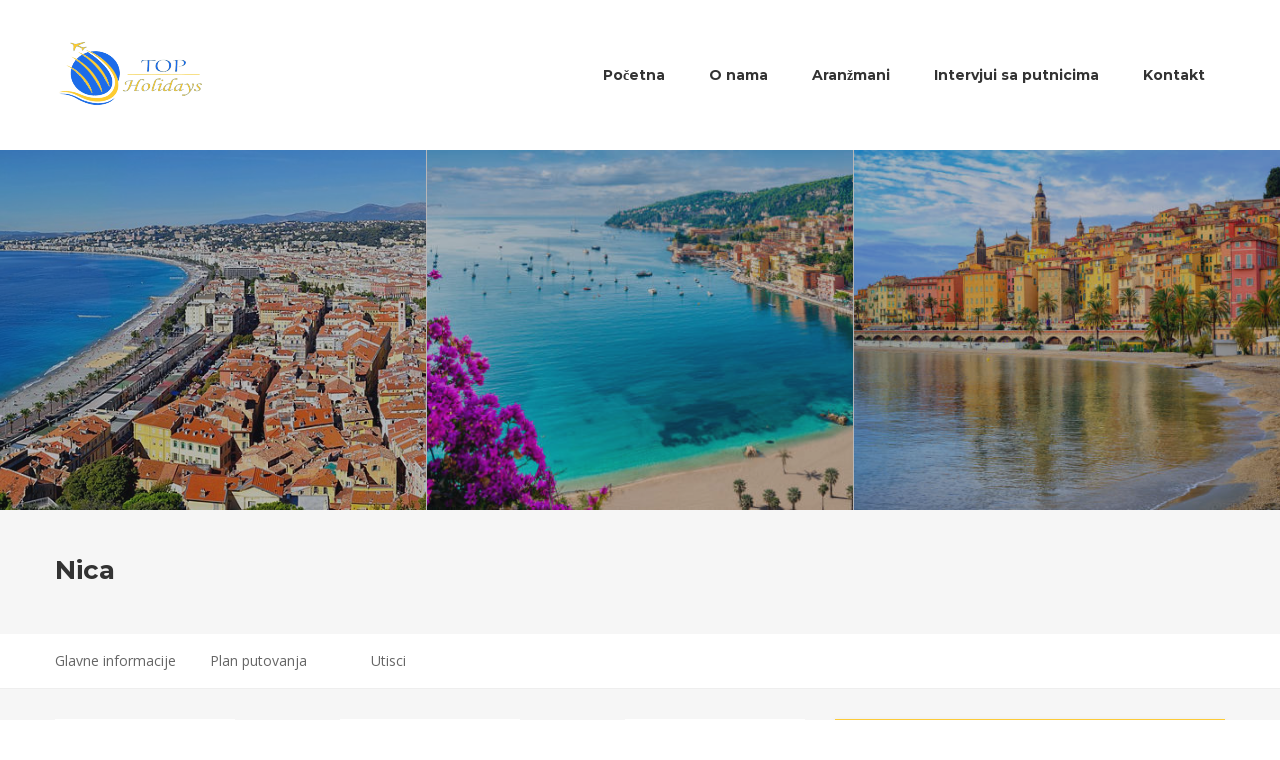

--- FILE ---
content_type: text/html; charset=UTF-8
request_url: https://topholidays-europe.com/tour/nica-27/
body_size: 16085
content:
<!DOCTYPE html>

<html dir="ltr" lang="en-US" prefix="og: https://ogp.me/ns#">

<head itemscope="itemscope" itemtype="https://schema.org/WebSite" >
	<meta charset="UTF-8">
	<meta name="viewport" content="width=device-width, initial-scale=1">
	<link rel="profile" href="https://gmpg.org/xfn/11">

	<title>Nica – Top Holidays</title>

		<!-- All in One SEO 4.9.3 - aioseo.com -->
	<meta name="description" content="DIREKTAN LET IZ BEOGRADA,HOTELi NA NAJBOLJIM LOKACIJAMA, SVE TAKSE UKLJUCENE U CIJENU! Nica je i najveći grad Azurne obale. Blizina Kana (25 km), grada “sedme umetnosti”, kao i raskošnog Monaka (13 km), uz odlično organizovani prevoz, pruža mogućnost ne samo aktivnog odmora već i zadovoljstvo susreta sa nesvakidašnjim načinom života svetske elite." />
	<meta name="robots" content="max-image-preview:large" />
	<link rel="canonical" href="https://topholidays-europe.com/tour/nica-27/" />
	<meta name="generator" content="All in One SEO (AIOSEO) 4.9.3" />
		<meta property="og:locale" content="en_US" />
		<meta property="og:site_name" content="Top Holidays –" />
		<meta property="og:type" content="article" />
		<meta property="og:title" content="Nica – Top Holidays" />
		<meta property="og:description" content="DIREKTAN LET IZ BEOGRADA,HOTELi NA NAJBOLJIM LOKACIJAMA, SVE TAKSE UKLJUCENE U CIJENU! Nica je i najveći grad Azurne obale. Blizina Kana (25 km), grada “sedme umetnosti”, kao i raskošnog Monaka (13 km), uz odlično organizovani prevoz, pruža mogućnost ne samo aktivnog odmora već i zadovoljstvo susreta sa nesvakidašnjim načinom života svetske elite." />
		<meta property="og:url" content="https://topholidays-europe.com/tour/nica-27/" />
		<meta property="og:image" content="https://topholidays-europe.com/wp-content/uploads/2021/04/cropped-top_logo-removebg-preview.png" />
		<meta property="og:image:secure_url" content="https://topholidays-europe.com/wp-content/uploads/2021/04/cropped-top_logo-removebg-preview.png" />
		<meta property="article:published_time" content="2023-01-30T18:31:43+00:00" />
		<meta property="article:modified_time" content="2023-01-30T18:31:43+00:00" />
		<meta property="article:publisher" content="https://www.facebook.com/Top-Holidays-409573235862272/" />
		<meta name="twitter:card" content="summary" />
		<meta name="twitter:title" content="Nica – Top Holidays" />
		<meta name="twitter:description" content="DIREKTAN LET IZ BEOGRADA,HOTELi NA NAJBOLJIM LOKACIJAMA, SVE TAKSE UKLJUCENE U CIJENU! Nica je i najveći grad Azurne obale. Blizina Kana (25 km), grada “sedme umetnosti”, kao i raskošnog Monaka (13 km), uz odlično organizovani prevoz, pruža mogućnost ne samo aktivnog odmora već i zadovoljstvo susreta sa nesvakidašnjim načinom života svetske elite." />
		<meta name="twitter:image" content="https://topholidays-europe.com/wp-content/uploads/2021/04/cropped-top_logo-removebg-preview.png" />
		<script type="application/ld+json" class="aioseo-schema">
			{"@context":"https:\/\/schema.org","@graph":[{"@type":"BreadcrumbList","@id":"https:\/\/topholidays-europe.com\/tour\/nica-27\/#breadcrumblist","itemListElement":[{"@type":"ListItem","@id":"https:\/\/topholidays-europe.com#listItem","position":1,"name":"Home","item":"https:\/\/topholidays-europe.com","nextItem":{"@type":"ListItem","@id":"https:\/\/topholidays-europe.com\/tour\/#listItem","name":"Tours"}},{"@type":"ListItem","@id":"https:\/\/topholidays-europe.com\/tour\/#listItem","position":2,"name":"Tours","item":"https:\/\/topholidays-europe.com\/tour\/","nextItem":{"@type":"ListItem","@id":"https:\/\/topholidays-europe.com\/tour-category\/putovanja-iz-srbije\/#listItem","name":"Putovanja iz Srbije"},"previousItem":{"@type":"ListItem","@id":"https:\/\/topholidays-europe.com#listItem","name":"Home"}},{"@type":"ListItem","@id":"https:\/\/topholidays-europe.com\/tour-category\/putovanja-iz-srbije\/#listItem","position":3,"name":"Putovanja iz Srbije","item":"https:\/\/topholidays-europe.com\/tour-category\/putovanja-iz-srbije\/","nextItem":{"@type":"ListItem","@id":"https:\/\/topholidays-europe.com\/tour\/nica-27\/#listItem","name":"Nica"},"previousItem":{"@type":"ListItem","@id":"https:\/\/topholidays-europe.com\/tour\/#listItem","name":"Tours"}},{"@type":"ListItem","@id":"https:\/\/topholidays-europe.com\/tour\/nica-27\/#listItem","position":4,"name":"Nica","previousItem":{"@type":"ListItem","@id":"https:\/\/topholidays-europe.com\/tour-category\/putovanja-iz-srbije\/#listItem","name":"Putovanja iz Srbije"}}]},{"@type":"Organization","@id":"https:\/\/topholidays-europe.com\/#organization","name":"Top Holidays","url":"https:\/\/topholidays-europe.com\/","telephone":"+38269068069","logo":{"@type":"ImageObject","url":"https:\/\/topholidays-europe.com\/wp-content\/uploads\/2021\/04\/cropped-top_logo-removebg-preview.png","@id":"https:\/\/topholidays-europe.com\/tour\/nica-27\/#organizationLogo","width":150,"height":150,"caption":"top holidays mne"},"image":{"@id":"https:\/\/topholidays-europe.com\/tour\/nica-27\/#organizationLogo"},"sameAs":["https:\/\/www.facebook.com\/Top-Holidays-409573235862272\/","https:\/\/www.instagram.com\/top_holidays_mne\/?hl=en"]},{"@type":"WebPage","@id":"https:\/\/topholidays-europe.com\/tour\/nica-27\/#webpage","url":"https:\/\/topholidays-europe.com\/tour\/nica-27\/","name":"Nica \u2013 Top Holidays","description":"DIREKTAN LET IZ BEOGRADA,HOTELi NA NAJBOLJIM LOKACIJAMA, SVE TAKSE UKLJUCENE U CIJENU! Nica je i najve\u0107i grad Azurne obale. Blizina Kana (25 km), grada \u201csedme umetnosti\u201d, kao i rasko\u0161nog Monaka (13 km), uz odli\u010dno organizovani prevoz, pru\u017ea mogu\u0107nost ne samo aktivnog odmora ve\u0107 i zadovoljstvo susreta sa nesvakida\u0161njim na\u010dinom \u017eivota svetske elite.","inLanguage":"en-US","isPartOf":{"@id":"https:\/\/topholidays-europe.com\/#website"},"breadcrumb":{"@id":"https:\/\/topholidays-europe.com\/tour\/nica-27\/#breadcrumblist"},"image":{"@type":"ImageObject","url":"https:\/\/topholidays-europe.com\/wp-content\/uploads\/2022\/02\/Nica-3.jpg","@id":"https:\/\/topholidays-europe.com\/tour\/nica-27\/#mainImage","width":800,"height":400},"primaryImageOfPage":{"@id":"https:\/\/topholidays-europe.com\/tour\/nica-27\/#mainImage"},"datePublished":"2023-01-30T18:31:43+00:00","dateModified":"2023-01-30T18:31:43+00:00"},{"@type":"WebSite","@id":"https:\/\/topholidays-europe.com\/#website","url":"https:\/\/topholidays-europe.com\/","name":"Top Holidays","inLanguage":"en-US","publisher":{"@id":"https:\/\/topholidays-europe.com\/#organization"}}]}
		</script>
		<!-- All in One SEO -->

<link rel='dns-prefetch' href='//s.w.org' />
<link href='https://fonts.gstatic.com' crossorigin rel='preconnect' />
<link rel="alternate" type="application/rss+xml" title="Top Holidays &raquo; Feed" href="https://topholidays-europe.com/feed/" />
<link rel="alternate" type="application/rss+xml" title="Top Holidays &raquo; Comments Feed" href="https://topholidays-europe.com/comments/feed/" />
<link rel="alternate" type="application/rss+xml" title="Top Holidays &raquo; Nica Comments Feed" href="https://topholidays-europe.com/tour/nica-27/feed/" />
		<!-- This site uses the Google Analytics by MonsterInsights plugin v8.25.0 - Using Analytics tracking - https://www.monsterinsights.com/ -->
		<!-- Note: MonsterInsights is not currently configured on this site. The site owner needs to authenticate with Google Analytics in the MonsterInsights settings panel. -->
					<!-- No tracking code set -->
				<!-- / Google Analytics by MonsterInsights -->
				<script type="text/javascript">
			window._wpemojiSettings = {"baseUrl":"https:\/\/s.w.org\/images\/core\/emoji\/13.0.1\/72x72\/","ext":".png","svgUrl":"https:\/\/s.w.org\/images\/core\/emoji\/13.0.1\/svg\/","svgExt":".svg","source":{"concatemoji":"https:\/\/topholidays-europe.com\/wp-includes\/js\/wp-emoji-release.min.js?ver=5.7.14"}};
			!function(e,a,t){var n,r,o,i=a.createElement("canvas"),p=i.getContext&&i.getContext("2d");function s(e,t){var a=String.fromCharCode;p.clearRect(0,0,i.width,i.height),p.fillText(a.apply(this,e),0,0);e=i.toDataURL();return p.clearRect(0,0,i.width,i.height),p.fillText(a.apply(this,t),0,0),e===i.toDataURL()}function c(e){var t=a.createElement("script");t.src=e,t.defer=t.type="text/javascript",a.getElementsByTagName("head")[0].appendChild(t)}for(o=Array("flag","emoji"),t.supports={everything:!0,everythingExceptFlag:!0},r=0;r<o.length;r++)t.supports[o[r]]=function(e){if(!p||!p.fillText)return!1;switch(p.textBaseline="top",p.font="600 32px Arial",e){case"flag":return s([127987,65039,8205,9895,65039],[127987,65039,8203,9895,65039])?!1:!s([55356,56826,55356,56819],[55356,56826,8203,55356,56819])&&!s([55356,57332,56128,56423,56128,56418,56128,56421,56128,56430,56128,56423,56128,56447],[55356,57332,8203,56128,56423,8203,56128,56418,8203,56128,56421,8203,56128,56430,8203,56128,56423,8203,56128,56447]);case"emoji":return!s([55357,56424,8205,55356,57212],[55357,56424,8203,55356,57212])}return!1}(o[r]),t.supports.everything=t.supports.everything&&t.supports[o[r]],"flag"!==o[r]&&(t.supports.everythingExceptFlag=t.supports.everythingExceptFlag&&t.supports[o[r]]);t.supports.everythingExceptFlag=t.supports.everythingExceptFlag&&!t.supports.flag,t.DOMReady=!1,t.readyCallback=function(){t.DOMReady=!0},t.supports.everything||(n=function(){t.readyCallback()},a.addEventListener?(a.addEventListener("DOMContentLoaded",n,!1),e.addEventListener("load",n,!1)):(e.attachEvent("onload",n),a.attachEvent("onreadystatechange",function(){"complete"===a.readyState&&t.readyCallback()})),(n=t.source||{}).concatemoji?c(n.concatemoji):n.wpemoji&&n.twemoji&&(c(n.twemoji),c(n.wpemoji)))}(window,document,window._wpemojiSettings);
		</script>
		<style type="text/css">
img.wp-smiley,
img.emoji {
	display: inline !important;
	border: none !important;
	box-shadow: none !important;
	height: 1em !important;
	width: 1em !important;
	margin: 0 .07em !important;
	vertical-align: -0.1em !important;
	background: none !important;
	padding: 0 !important;
}
</style>
	<link rel='stylesheet' id='litespeed-cache-dummy-css'  href='https://topholidays-europe.com/wp-content/plugins/litespeed-cache/assets/css/litespeed-dummy.css?ver=5.7.14' type='text/css' media='all' />
<link rel='stylesheet' id='wp-block-library-css'  href='https://topholidays-europe.com/wp-includes/css/dist/block-library/style.min.css?ver=5.7.14' type='text/css' media='all' />
<link rel='stylesheet' id='aioseo/css/src/vue/standalone/blocks/table-of-contents/global.scss-css'  href='https://topholidays-europe.com/wp-content/plugins/all-in-one-seo-pack/dist/Lite/assets/css/table-of-contents/global.e90f6d47.css?ver=4.9.3' type='text/css' media='all' />
<link rel='stylesheet' id='wc-blocks-vendors-style-css'  href='https://topholidays-europe.com/wp-content/plugins/woocommerce/packages/woocommerce-blocks/build/wc-blocks-vendors-style.css?ver=6.5.2' type='text/css' media='all' />
<link rel='stylesheet' id='wc-blocks-style-css'  href='https://topholidays-europe.com/wp-content/plugins/woocommerce/packages/woocommerce-blocks/build/wc-blocks-style.css?ver=6.5.2' type='text/css' media='all' />
<link rel='stylesheet' id='woocommerce-layout-css'  href='https://topholidays-europe.com/wp-content/plugins/woocommerce/assets/css/woocommerce-layout.css?ver=6.1.2' type='text/css' media='all' />
<link rel='stylesheet' id='woocommerce-smallscreen-css'  href='https://topholidays-europe.com/wp-content/plugins/woocommerce/assets/css/woocommerce-smallscreen.css?ver=6.1.2' type='text/css' media='only screen and (max-width: 768px)' />
<link rel='stylesheet' id='woocommerce-general-css'  href='https://topholidays-europe.com/wp-content/plugins/woocommerce/assets/css/woocommerce.css?ver=6.1.2' type='text/css' media='all' />
<style id='woocommerce-inline-inline-css' type='text/css'>
.woocommerce form .form-row .required { visibility: visible; }
</style>
<link rel='stylesheet' id='goto-theme-style-css'  href='https://topholidays-europe.com/wp-content/themes/goto/style.css?ver=5.7.14' type='text/css' media='all' />
<link rel='stylesheet' id='font-awesome-css'  href='https://topholidays-europe.com/wp-content/plugins/elementor/assets/lib/font-awesome/css/font-awesome.min.css?ver=4.7.0' type='text/css' media='all' />
<script type='text/javascript' src='https://topholidays-europe.com/wp-includes/js/jquery/jquery.min.js?ver=3.5.1' id='jquery-core-js'></script>
<script type='text/javascript' src='https://topholidays-europe.com/wp-includes/js/jquery/jquery-migrate.min.js?ver=3.3.2' id='jquery-migrate-js'></script>
<script type='text/javascript' src='https://topholidays-europe.com/wp-content/plugins/unyson/framework/static/libs/qtip/jquery.qtip.min.js?ver=2.7.24' id='qtip-js'></script>
<script type='text/javascript' src='https://topholidays-europe.com/wp-content/plugins/unyson/framework/extensions/feedback/extensions/feedback-stars/static/js/scripts.js?ver=1.0.0' id='fw-extension-feedback-stars-scripts-js'></script>
<link rel="https://api.w.org/" href="https://topholidays-europe.com/wp-json/" /><link rel="alternate" type="application/json" href="https://topholidays-europe.com/wp-json/wp/v2/ht_tour/4765" /><link rel="EditURI" type="application/rsd+xml" title="RSD" href="https://topholidays-europe.com/xmlrpc.php?rsd" />
<link rel="wlwmanifest" type="application/wlwmanifest+xml" href="https://topholidays-europe.com/wp-includes/wlwmanifest.xml" /> 
<meta name="generator" content="WordPress 5.7.14" />
<meta name="generator" content="WooCommerce 6.1.2" />
<link rel='shortlink' href='https://topholidays-europe.com/?p=4765' />
<link rel="alternate" type="application/json+oembed" href="https://topholidays-europe.com/wp-json/oembed/1.0/embed?url=https%3A%2F%2Ftopholidays-europe.com%2Ftour%2Fnica-27%2F" />
<link rel="alternate" type="text/xml+oembed" href="https://topholidays-europe.com/wp-json/oembed/1.0/embed?url=https%3A%2F%2Ftopholidays-europe.com%2Ftour%2Fnica-27%2F&#038;format=xml" />
	<noscript><style>.woocommerce-product-gallery{ opacity: 1 !important; }</style></noscript>
	<style type="text/css">.recentcomments a{display:inline !important;padding:0 !important;margin:0 !important;}</style><link rel="icon" href="https://topholidays-europe.com/wp-content/uploads/2021/04/cropped-top_logo-removebg-preview-1-32x32.png" sizes="32x32" />
<link rel="icon" href="https://topholidays-europe.com/wp-content/uploads/2021/04/cropped-top_logo-removebg-preview-1-192x192.png" sizes="192x192" />
<link rel="apple-touch-icon" href="https://topholidays-europe.com/wp-content/uploads/2021/04/cropped-top_logo-removebg-preview-1-180x180.png" />
<meta name="msapplication-TileImage" content="https://topholidays-europe.com/wp-content/uploads/2021/04/cropped-top_logo-removebg-preview-1-270x270.png" />
		<style type="text/css" id="wp-custom-css">
			#filter-by-date, #filter-by-duration, #filter-by-price, #filter-by-rating, #filter-by-destinations, .tour-review-count, .tour-average, .wddc-count {
	display: none;
}

#rev_slider_5_1{
	margin-top: -10px !important;
}

.current-menu-item > a,
.header-layout-2 .theme-primary-menu > li.current_page_parent > a{
	color: #206ded !important;
}

.tour-book-form, #theme-search-btn {
	display: none !important;
}

#menu-primary li a:hover {
	color: #206ded !important;
}

.footer-logo-wr {
	margin-top:-30px;
}

@media (max-width: 768px) {
	.page-header {
		height: 300px !important
	}
	
	#menu-primary {
		width: 80% !important;
	}
	
	.header-box {
		padding-top: 15px;
		padding-bottom: 15px;
	}
}

.element-blog__item--meta-item .goto-icon-user, .element-blog__item--meta-item  .element-blog__item--author,  .if-author, #media_image-2, #tag_cloud-2{
		display: none !important;
}	

@media (max-width: 991px){
.theme-primary-menu .logo {
    padding: 0px 15% !important
}
}

@media only screen and (max-width: 1200px) and (min-width: 990px)  {
	.header-layout-3 #menu-primary {
    width: 70% !important;
}
	
	.header-layout-2 #menu-primary {
    width: 100% !important;
}
}

@media only screen and (min-width: 990px) {
.single.single-post article.hentry, #search-3 {
margin-top: 200px;
}
}

@media only screen and (min-width: 768px) and (max-width: 990px) {
	#asideAllPosts {
		margin-top: 200px;
	}
	
	.elementor-2106 .elementor-element.elementor-element-7c1e0a7 {
		margin-top: 0px;
	}
}
@media only screen and (min-width: 768px) {
.ht_dest {
	margin-top: 200px !important;
}
}

.theme-footer {
margin: 0;
}
		</style>
		<style id="kirki-inline-styles">@media ( min-width: 992px ){.header-layout-1 .header-box{background-color:#fff;}.header-layout-1 #theme-search-btn,.header-layout-1 .theme-primary-menu > li > a{font-family:Montserrat;font-size:14px;font-weight:600;letter-spacing:0px;text-transform:none;color:#333;}.header-layout-1 .theme-primary-menu .sub-menu a{font-family:Montserrat;font-size:13px;font-weight:400;text-transform:none;color:#333;}.header-layout-2 .header-box{background-color:rgba(255, 255, 255, 0);}.header-layout-2 #theme-search-btn,.header-layout-2 .theme-primary-menu > li > a{font-family:Montserrat;font-size:14px;font-weight:600;letter-spacing:0px;text-transform:none;color:#333333;}.header-layout-2 .theme-primary-menu .sub-menu a{font-family:Montserrat;font-size:13px;font-weight:400;text-transform:none;color:#333;}.header-layout-3 .header-box{background-color:rgba(10,10,10,0);}.header-layout-3 .search-btn,.header-layout-3 .tel-number,.header-layout-3 .theme-primary-menu > li > a{font-family:Montserrat;font-size:14px;font-weight:600;letter-spacing:0px;text-transform:none;color:#333;}.header-layout-3 .theme-primary-menu .sub-menu a{font-family:Montserrat;font-size:13px;font-weight:400;letter-spacing:0px;text-transform:none;color:#333333;}}.header-layout-1 #theme-search-btn:hover,.header-layout-1 .theme-primary-menu .mega-menu-row .sub-menu a:hover,.header-layout-1 .theme-primary-menu > li > a:hover,.header-layout-1 .theme-primary-menu > li.current-menu-ancestor > a,.header-layout-1 .theme-primary-menu > li.current-menu-parent > a,.header-layout-1 .theme-primary-menu > li.current_page_ancestor > a,.header-layout-1 .theme-primary-menu > li.current_page_parent > a,.header-layout-1 .theme-primary-menu > li:hover > a,.header-layout-1 .theme-primary-menu > li:not(.menu-item-has-mega-menu) ul a:hover,.header-layout-1 .theme-primary-menu li ul a:hover,.header-layout-1 .theme-primary-menu li.current-menu-item > a{color:#206ded;}.header-layout-2 #theme-search-btn:hover,.header-layout-2 .theme-primary-menu .mega-menu-row .sub-menu a:hover,.header-layout-2 .theme-primary-menu > li > a:hover,.header-layout-2 .theme-primary-menu > li.current-menu-ancestor > a,.header-layout-2 .theme-primary-menu > li.current-menu-parent > a,.header-layout-2 .theme-primary-menu > li.current_page_ancestor > a,.header-layout-2 .theme-primary-menu > li.current_page_parent > a,.header-layout-2 .theme-primary-menu > li:hover > a,.header-layout-2 .theme-primary-menu > li:not(.menu-item-has-mega-menu) ul a:hover,.header-layout-2 .theme-primary-menu li ul a:hover,.header-layout-2 .theme-primary-menu li.current-menu-item > a{color:#206ded;}.header-layout-3 .theme-primary-menu .mega-menu-row .sub-menu a:hover,.header-layout-3 .theme-primary-menu > li > a:hover,.header-layout-3 .theme-primary-menu > li.current-menu-ancestor > a,.header-layout-3 .theme-primary-menu > li.current-menu-parent > a,.header-layout-3 .theme-primary-menu > li.current_page_ancestor > a,.header-layout-3 .theme-primary-menu > li.current_page_parent > a,.header-layout-3 .theme-primary-menu > li:hover > a,.header-layout-3 .theme-primary-menu > li:not(.menu-item-has-mega-menu) ul a:hover,.header-layout-3 .theme-primary-menu li ul a:hover,.header-layout-3 .theme-primary-menu li.current-menu-item > a{color:#206ded;}.single-ht_tour #main{background-color:#f6f6f6;}#clear-all-key,.back-to-home:hover,.bl-read-more,.comment-info a,.content-wrap .blog-read-more,.elementor-shortcode .wpcf7 form input.wpcf7-submit:hover,.footer-subscribe-form button:hover,.form-submit input[type="submit"]:hover,.tour-acc-head.active,.tour-navbox a.active,.tour-navbox a:hover,.tour-price span,.tour-table-info .editor-icon-untick,.wd-dest-layout-carousel .wdd-item:hover .wddc-name,.wd-dest-layout-grid .wdd-item:hover .wddc-name,.wpcf7-form input[type="submit"]:hover,a:hover{color:#206ded;}.back-to-home,.comment-info a:hover,.cover-image time,.elementor-shortcode .wpcf7 form input.wpcf7-submit,.footer-subscribe-form button,.form-submit input[type="submit"],.landing-btn,.page-numbers.current,.place-search-spn button,.theme-menu-label,.tli-price,.tour-acc-item:first-of-type:after,.tour-acc-item:last-of-type:after,.tour-section-title:before,.trh-price-box,.wd-blog-list .bl-date,.wd-dest-layout-carousel .wddc-price,.wd-dest-layout-grid .wddc-price,.wd-tours-layout-carousel .wdt-percent-sale,.wd-tours-layout-carousel .wdt-url-btn:hover,.wpcf7-form input[type="submit"]{background-color:#206ded;}#preloader:before,.back-to-home,.comment-info a,.elementor-shortcode .wpcf7 form input.wpcf7-submit,.footer-subscribe-form button,.form-submit input[type="submit"],.tagcloud a:hover:before,.wd-tours-layout-carousel .wdt-url-btn,.widget_tag_cloud a:hover,.wpcf7-form input[type="submit"]{border-color:#206ded;}.tour-navbox a.active{border-bottom-color:#206ded;}blockquote{border-left-color:#206ded;}.rating .fa.fa-star.voted,.rating-stars:before,.tl-view-btn.active,.tour-contactform-tick span,.tour-desc-icon,.tour-table-info .editor-icon-tick,.tour-view-list .tlc-cat:before,.wrap-rating.in-post .rating:hover .fa.fa-star.over{color:#fdcb38;}#tl-topbar:before,.dp:before, .dp-days a:hover, .dp-days a.dp-current, .dp-selected,.single-tour-2 .tour-lightbox-btn,.tl-sidebar-block .slider-fill,.tl-sidebar-title,.tour-acc-item:not(:first-of-type):not(:last-of-type):after,.tour-average,.wdp-sticky{background-color:#fdcb38;}.dp-days .dp-day-today,.tl-view-btn.active{border-color:#fdcb38;}.tour-price-box .tour-sale-rate:after,.tour-right-sidebar .tour-price-box{border-top-color:#fdcb38;}body{font-family:Open Sans;font-size:14px;font-weight:400;letter-spacing:0px;line-height:24px;text-transform:none;color:#666666;}.wd-dest-layout-carousel .wdd-item:hover .wddc-count,.wd-dest-layout-grid .wdd-item:hover .wddc-count,a,button,input,select,textarea{color:#666666;}button,input,select,textarea{font-size:14px;font-family:Open Sans;}.tl-radio-input input:checked + label >span:before{background-color:#666666;}h1, h2, h3, h4, h5, h6{font-family:Montserrat;font-weight:700;line-height:1.2em;text-transform:none;color:#333;}#tl-results-count,.landing-btn,.place-search-spn button,.tl-sidebar-title,.tl-topbar-sortby,.tl-view-as span:first-child,.tour-view-list .tlc-short-info strong,.wd-tours-layout-carousel .wdt-price,.wpcf7-form input[type="submit"]{font-family:Montserrat;}.tour-table-info td:first-of-type{color:#333;}h1{font-size:42px;}h2{font-size:36px;}h3{font-size:30px;}h4{font-size:24px;}h5{font-size:20px;}h6{font-size:18px;}.theme-footer,.theme-footer .widget-title,.theme-footer a{color:#222222;}.theme-footer{background-image:url("https://topholidays-europe.com/wp-content/uploads/2018/04/footer_bg.jpg");background-color:#ffffff;background-repeat:no-repeat;background-position:center bottom;background-attachment:scroll;-webkit-background-size:cover;-moz-background-size:cover;-ms-background-size:cover;-o-background-size:cover;background-size:cover;}.theme-footer-menu .sub-menu{background-image:url("https://topholidays-europe.com/wp-content/uploads/2018/04/footer_bg.jpg");background-color:#ffffff;background-repeat:no-repeat;background-position:center bottom;background-attachment:scroll;-webkit-background-size:cover;-moz-background-size:cover;-ms-background-size:cover;-o-background-size:cover;background-size:cover;}/* cyrillic-ext */
@font-face {
  font-family: 'Montserrat';
  font-style: normal;
  font-weight: 400;
  font-display: swap;
  src: url(https://topholidays-europe.com/wp-content/fonts/montserrat/font) format('woff');
  unicode-range: U+0460-052F, U+1C80-1C8A, U+20B4, U+2DE0-2DFF, U+A640-A69F, U+FE2E-FE2F;
}
/* cyrillic */
@font-face {
  font-family: 'Montserrat';
  font-style: normal;
  font-weight: 400;
  font-display: swap;
  src: url(https://topholidays-europe.com/wp-content/fonts/montserrat/font) format('woff');
  unicode-range: U+0301, U+0400-045F, U+0490-0491, U+04B0-04B1, U+2116;
}
/* vietnamese */
@font-face {
  font-family: 'Montserrat';
  font-style: normal;
  font-weight: 400;
  font-display: swap;
  src: url(https://topholidays-europe.com/wp-content/fonts/montserrat/font) format('woff');
  unicode-range: U+0102-0103, U+0110-0111, U+0128-0129, U+0168-0169, U+01A0-01A1, U+01AF-01B0, U+0300-0301, U+0303-0304, U+0308-0309, U+0323, U+0329, U+1EA0-1EF9, U+20AB;
}
/* latin-ext */
@font-face {
  font-family: 'Montserrat';
  font-style: normal;
  font-weight: 400;
  font-display: swap;
  src: url(https://topholidays-europe.com/wp-content/fonts/montserrat/font) format('woff');
  unicode-range: U+0100-02BA, U+02BD-02C5, U+02C7-02CC, U+02CE-02D7, U+02DD-02FF, U+0304, U+0308, U+0329, U+1D00-1DBF, U+1E00-1E9F, U+1EF2-1EFF, U+2020, U+20A0-20AB, U+20AD-20C0, U+2113, U+2C60-2C7F, U+A720-A7FF;
}
/* latin */
@font-face {
  font-family: 'Montserrat';
  font-style: normal;
  font-weight: 400;
  font-display: swap;
  src: url(https://topholidays-europe.com/wp-content/fonts/montserrat/font) format('woff');
  unicode-range: U+0000-00FF, U+0131, U+0152-0153, U+02BB-02BC, U+02C6, U+02DA, U+02DC, U+0304, U+0308, U+0329, U+2000-206F, U+20AC, U+2122, U+2191, U+2193, U+2212, U+2215, U+FEFF, U+FFFD;
}
/* cyrillic-ext */
@font-face {
  font-family: 'Montserrat';
  font-style: normal;
  font-weight: 600;
  font-display: swap;
  src: url(https://topholidays-europe.com/wp-content/fonts/montserrat/font) format('woff');
  unicode-range: U+0460-052F, U+1C80-1C8A, U+20B4, U+2DE0-2DFF, U+A640-A69F, U+FE2E-FE2F;
}
/* cyrillic */
@font-face {
  font-family: 'Montserrat';
  font-style: normal;
  font-weight: 600;
  font-display: swap;
  src: url(https://topholidays-europe.com/wp-content/fonts/montserrat/font) format('woff');
  unicode-range: U+0301, U+0400-045F, U+0490-0491, U+04B0-04B1, U+2116;
}
/* vietnamese */
@font-face {
  font-family: 'Montserrat';
  font-style: normal;
  font-weight: 600;
  font-display: swap;
  src: url(https://topholidays-europe.com/wp-content/fonts/montserrat/font) format('woff');
  unicode-range: U+0102-0103, U+0110-0111, U+0128-0129, U+0168-0169, U+01A0-01A1, U+01AF-01B0, U+0300-0301, U+0303-0304, U+0308-0309, U+0323, U+0329, U+1EA0-1EF9, U+20AB;
}
/* latin-ext */
@font-face {
  font-family: 'Montserrat';
  font-style: normal;
  font-weight: 600;
  font-display: swap;
  src: url(https://topholidays-europe.com/wp-content/fonts/montserrat/font) format('woff');
  unicode-range: U+0100-02BA, U+02BD-02C5, U+02C7-02CC, U+02CE-02D7, U+02DD-02FF, U+0304, U+0308, U+0329, U+1D00-1DBF, U+1E00-1E9F, U+1EF2-1EFF, U+2020, U+20A0-20AB, U+20AD-20C0, U+2113, U+2C60-2C7F, U+A720-A7FF;
}
/* latin */
@font-face {
  font-family: 'Montserrat';
  font-style: normal;
  font-weight: 600;
  font-display: swap;
  src: url(https://topholidays-europe.com/wp-content/fonts/montserrat/font) format('woff');
  unicode-range: U+0000-00FF, U+0131, U+0152-0153, U+02BB-02BC, U+02C6, U+02DA, U+02DC, U+0304, U+0308, U+0329, U+2000-206F, U+20AC, U+2122, U+2191, U+2193, U+2212, U+2215, U+FEFF, U+FFFD;
}
/* cyrillic-ext */
@font-face {
  font-family: 'Montserrat';
  font-style: normal;
  font-weight: 700;
  font-display: swap;
  src: url(https://topholidays-europe.com/wp-content/fonts/montserrat/font) format('woff');
  unicode-range: U+0460-052F, U+1C80-1C8A, U+20B4, U+2DE0-2DFF, U+A640-A69F, U+FE2E-FE2F;
}
/* cyrillic */
@font-face {
  font-family: 'Montserrat';
  font-style: normal;
  font-weight: 700;
  font-display: swap;
  src: url(https://topholidays-europe.com/wp-content/fonts/montserrat/font) format('woff');
  unicode-range: U+0301, U+0400-045F, U+0490-0491, U+04B0-04B1, U+2116;
}
/* vietnamese */
@font-face {
  font-family: 'Montserrat';
  font-style: normal;
  font-weight: 700;
  font-display: swap;
  src: url(https://topholidays-europe.com/wp-content/fonts/montserrat/font) format('woff');
  unicode-range: U+0102-0103, U+0110-0111, U+0128-0129, U+0168-0169, U+01A0-01A1, U+01AF-01B0, U+0300-0301, U+0303-0304, U+0308-0309, U+0323, U+0329, U+1EA0-1EF9, U+20AB;
}
/* latin-ext */
@font-face {
  font-family: 'Montserrat';
  font-style: normal;
  font-weight: 700;
  font-display: swap;
  src: url(https://topholidays-europe.com/wp-content/fonts/montserrat/font) format('woff');
  unicode-range: U+0100-02BA, U+02BD-02C5, U+02C7-02CC, U+02CE-02D7, U+02DD-02FF, U+0304, U+0308, U+0329, U+1D00-1DBF, U+1E00-1E9F, U+1EF2-1EFF, U+2020, U+20A0-20AB, U+20AD-20C0, U+2113, U+2C60-2C7F, U+A720-A7FF;
}
/* latin */
@font-face {
  font-family: 'Montserrat';
  font-style: normal;
  font-weight: 700;
  font-display: swap;
  src: url(https://topholidays-europe.com/wp-content/fonts/montserrat/font) format('woff');
  unicode-range: U+0000-00FF, U+0131, U+0152-0153, U+02BB-02BC, U+02C6, U+02DA, U+02DC, U+0304, U+0308, U+0329, U+2000-206F, U+20AC, U+2122, U+2191, U+2193, U+2212, U+2215, U+FEFF, U+FFFD;
}/* cyrillic-ext */
@font-face {
  font-family: 'Open Sans';
  font-style: normal;
  font-weight: 400;
  font-stretch: normal;
  font-display: swap;
  src: url(https://topholidays-europe.com/wp-content/fonts/open-sans/font) format('woff');
  unicode-range: U+0460-052F, U+1C80-1C8A, U+20B4, U+2DE0-2DFF, U+A640-A69F, U+FE2E-FE2F;
}
/* cyrillic */
@font-face {
  font-family: 'Open Sans';
  font-style: normal;
  font-weight: 400;
  font-stretch: normal;
  font-display: swap;
  src: url(https://topholidays-europe.com/wp-content/fonts/open-sans/font) format('woff');
  unicode-range: U+0301, U+0400-045F, U+0490-0491, U+04B0-04B1, U+2116;
}
/* greek-ext */
@font-face {
  font-family: 'Open Sans';
  font-style: normal;
  font-weight: 400;
  font-stretch: normal;
  font-display: swap;
  src: url(https://topholidays-europe.com/wp-content/fonts/open-sans/font) format('woff');
  unicode-range: U+1F00-1FFF;
}
/* greek */
@font-face {
  font-family: 'Open Sans';
  font-style: normal;
  font-weight: 400;
  font-stretch: normal;
  font-display: swap;
  src: url(https://topholidays-europe.com/wp-content/fonts/open-sans/font) format('woff');
  unicode-range: U+0370-0377, U+037A-037F, U+0384-038A, U+038C, U+038E-03A1, U+03A3-03FF;
}
/* hebrew */
@font-face {
  font-family: 'Open Sans';
  font-style: normal;
  font-weight: 400;
  font-stretch: normal;
  font-display: swap;
  src: url(https://topholidays-europe.com/wp-content/fonts/open-sans/font) format('woff');
  unicode-range: U+0307-0308, U+0590-05FF, U+200C-2010, U+20AA, U+25CC, U+FB1D-FB4F;
}
/* math */
@font-face {
  font-family: 'Open Sans';
  font-style: normal;
  font-weight: 400;
  font-stretch: normal;
  font-display: swap;
  src: url(https://topholidays-europe.com/wp-content/fonts/open-sans/font) format('woff');
  unicode-range: U+0302-0303, U+0305, U+0307-0308, U+0310, U+0312, U+0315, U+031A, U+0326-0327, U+032C, U+032F-0330, U+0332-0333, U+0338, U+033A, U+0346, U+034D, U+0391-03A1, U+03A3-03A9, U+03B1-03C9, U+03D1, U+03D5-03D6, U+03F0-03F1, U+03F4-03F5, U+2016-2017, U+2034-2038, U+203C, U+2040, U+2043, U+2047, U+2050, U+2057, U+205F, U+2070-2071, U+2074-208E, U+2090-209C, U+20D0-20DC, U+20E1, U+20E5-20EF, U+2100-2112, U+2114-2115, U+2117-2121, U+2123-214F, U+2190, U+2192, U+2194-21AE, U+21B0-21E5, U+21F1-21F2, U+21F4-2211, U+2213-2214, U+2216-22FF, U+2308-230B, U+2310, U+2319, U+231C-2321, U+2336-237A, U+237C, U+2395, U+239B-23B7, U+23D0, U+23DC-23E1, U+2474-2475, U+25AF, U+25B3, U+25B7, U+25BD, U+25C1, U+25CA, U+25CC, U+25FB, U+266D-266F, U+27C0-27FF, U+2900-2AFF, U+2B0E-2B11, U+2B30-2B4C, U+2BFE, U+3030, U+FF5B, U+FF5D, U+1D400-1D7FF, U+1EE00-1EEFF;
}
/* symbols */
@font-face {
  font-family: 'Open Sans';
  font-style: normal;
  font-weight: 400;
  font-stretch: normal;
  font-display: swap;
  src: url(https://topholidays-europe.com/wp-content/fonts/open-sans/font) format('woff');
  unicode-range: U+0001-000C, U+000E-001F, U+007F-009F, U+20DD-20E0, U+20E2-20E4, U+2150-218F, U+2190, U+2192, U+2194-2199, U+21AF, U+21E6-21F0, U+21F3, U+2218-2219, U+2299, U+22C4-22C6, U+2300-243F, U+2440-244A, U+2460-24FF, U+25A0-27BF, U+2800-28FF, U+2921-2922, U+2981, U+29BF, U+29EB, U+2B00-2BFF, U+4DC0-4DFF, U+FFF9-FFFB, U+10140-1018E, U+10190-1019C, U+101A0, U+101D0-101FD, U+102E0-102FB, U+10E60-10E7E, U+1D2C0-1D2D3, U+1D2E0-1D37F, U+1F000-1F0FF, U+1F100-1F1AD, U+1F1E6-1F1FF, U+1F30D-1F30F, U+1F315, U+1F31C, U+1F31E, U+1F320-1F32C, U+1F336, U+1F378, U+1F37D, U+1F382, U+1F393-1F39F, U+1F3A7-1F3A8, U+1F3AC-1F3AF, U+1F3C2, U+1F3C4-1F3C6, U+1F3CA-1F3CE, U+1F3D4-1F3E0, U+1F3ED, U+1F3F1-1F3F3, U+1F3F5-1F3F7, U+1F408, U+1F415, U+1F41F, U+1F426, U+1F43F, U+1F441-1F442, U+1F444, U+1F446-1F449, U+1F44C-1F44E, U+1F453, U+1F46A, U+1F47D, U+1F4A3, U+1F4B0, U+1F4B3, U+1F4B9, U+1F4BB, U+1F4BF, U+1F4C8-1F4CB, U+1F4D6, U+1F4DA, U+1F4DF, U+1F4E3-1F4E6, U+1F4EA-1F4ED, U+1F4F7, U+1F4F9-1F4FB, U+1F4FD-1F4FE, U+1F503, U+1F507-1F50B, U+1F50D, U+1F512-1F513, U+1F53E-1F54A, U+1F54F-1F5FA, U+1F610, U+1F650-1F67F, U+1F687, U+1F68D, U+1F691, U+1F694, U+1F698, U+1F6AD, U+1F6B2, U+1F6B9-1F6BA, U+1F6BC, U+1F6C6-1F6CF, U+1F6D3-1F6D7, U+1F6E0-1F6EA, U+1F6F0-1F6F3, U+1F6F7-1F6FC, U+1F700-1F7FF, U+1F800-1F80B, U+1F810-1F847, U+1F850-1F859, U+1F860-1F887, U+1F890-1F8AD, U+1F8B0-1F8BB, U+1F8C0-1F8C1, U+1F900-1F90B, U+1F93B, U+1F946, U+1F984, U+1F996, U+1F9E9, U+1FA00-1FA6F, U+1FA70-1FA7C, U+1FA80-1FA89, U+1FA8F-1FAC6, U+1FACE-1FADC, U+1FADF-1FAE9, U+1FAF0-1FAF8, U+1FB00-1FBFF;
}
/* vietnamese */
@font-face {
  font-family: 'Open Sans';
  font-style: normal;
  font-weight: 400;
  font-stretch: normal;
  font-display: swap;
  src: url(https://topholidays-europe.com/wp-content/fonts/open-sans/font) format('woff');
  unicode-range: U+0102-0103, U+0110-0111, U+0128-0129, U+0168-0169, U+01A0-01A1, U+01AF-01B0, U+0300-0301, U+0303-0304, U+0308-0309, U+0323, U+0329, U+1EA0-1EF9, U+20AB;
}
/* latin-ext */
@font-face {
  font-family: 'Open Sans';
  font-style: normal;
  font-weight: 400;
  font-stretch: normal;
  font-display: swap;
  src: url(https://topholidays-europe.com/wp-content/fonts/open-sans/font) format('woff');
  unicode-range: U+0100-02BA, U+02BD-02C5, U+02C7-02CC, U+02CE-02D7, U+02DD-02FF, U+0304, U+0308, U+0329, U+1D00-1DBF, U+1E00-1E9F, U+1EF2-1EFF, U+2020, U+20A0-20AB, U+20AD-20C0, U+2113, U+2C60-2C7F, U+A720-A7FF;
}
/* latin */
@font-face {
  font-family: 'Open Sans';
  font-style: normal;
  font-weight: 400;
  font-stretch: normal;
  font-display: swap;
  src: url(https://topholidays-europe.com/wp-content/fonts/open-sans/font) format('woff');
  unicode-range: U+0000-00FF, U+0131, U+0152-0153, U+02BB-02BC, U+02C6, U+02DA, U+02DC, U+0304, U+0308, U+0329, U+2000-206F, U+20AC, U+2122, U+2191, U+2193, U+2212, U+2215, U+FEFF, U+FFFD;
}</style></head>

<body data-rsssl=1 class="ht_tour-template-default single single-ht_tour postid-4765 wp-custom-logo theme-goto woocommerce-no-js goto-2.0 single-tour-3 elementor-default elementor-kit-1516">
<div id="theme-container">
	<div id="theme-menu-layout">
		                    <div class="theme-header-layout header-layout-1">
                        <header class="header-box">
                            
                            <div class="container" >
                                                <figure  class="theme-logo" itemscope itemtype="http://schema.org/Organization">
                    <a class="logo" href="https://topholidays-europe.com/" itemprop="url">
                        <img
                            src="https://topholidays-europe.com/wp-content/uploads/2021/04/top_logo-removebg-preview.png"
                            alt="Logo image"
                            itemprop="logo" >
                                            </a>
                    <figcaption class="screen-reader-text">Top Holidays</figcaption>
                </figure>
            
                                <span class="screen-reader-text">Primary Menu</span>
                                <div class="theme-menu-box">
                                    <ul id="menu-primary" class="theme-primary-menu"><li id="menu-item-911" class="menu-item menu-item-type-post_type menu-item-object-page menu-item-home menu-item-911"><a href="https://topholidays-europe.com/" >Početna</a></li>
<li id="menu-item-585" class="menu-item menu-item-type-post_type menu-item-object-page menu-item-585"><a href="https://topholidays-europe.com/o-nama/" >O nama</a></li>
<li id="menu-item-1251" class="menu-item menu-item-type-custom menu-item-object-custom menu-item-1251"><a href="https://topholidays-europe.com/aranzmani/" >Aranžmani</a></li>
<li id="menu-item-2125" class="menu-item menu-item-type-post_type menu-item-object-page menu-item-2125"><a href="https://topholidays-europe.com/intervjui-sa-putnicima/" >Intervjui sa putnicima</a></li>
<li id="menu-item-584" class="menu-item menu-item-type-post_type menu-item-object-page menu-item-584"><a href="https://topholidays-europe.com/kontakt/" >Kontakt</a></li>
</ul>                                    <button id="theme-search-btn" class="ion-ios-search-strong"></button>
                                </div>
                            </div>
                        </header>
                        <span id="menu-overlay"></span>
                    </div>
                    	</div>
	<div id="theme-page-header">
			</div>
	            <form id="theme-search-form" class="dialog" method="get" action="https://topholidays-europe.com/aranzmani/">
                <div class="dialog-content container">
                    <label class="sr-only">Search for:</label>
                    <input type="text" placeholder="Pretraži" name="keywords" required />
                    <span>Hit Enter to search or Esc key to close</span>
                </div>
                <span id="theme-search-form-overlay" class="dialog-overlay"></span>
            </form>
        
                <div id="preloader" class="loading"></div>
            
<main id="main">
	
						<div class="tour-3-gallery">
						<div id="tour-3-slider">
															<a href="https://topholidays-europe.com/wp-content/uploads/2022/02/Nica-3.jpg" class="tour-3-slide-item">
									<img src="https://topholidays-europe.com/wp-content/uploads/2022/02/Nica-3.jpg" alt="Tour gallery image">
								</a>
															<a href="https://topholidays-europe.com/wp-content/uploads/2022/02/Nica-2.jpg" class="tour-3-slide-item">
									<img src="https://topholidays-europe.com/wp-content/uploads/2022/02/Nica-2.jpg" alt="Tour gallery image">
								</a>
															<a href="https://topholidays-europe.com/wp-content/uploads/2022/02/Nica-1.jpg" class="tour-3-slide-item">
									<img src="https://topholidays-europe.com/wp-content/uploads/2022/02/Nica-1.jpg" alt="Tour gallery image">
								</a>
													</div>

						<div class="container">
																				</div>
					</div>
				
								<div class="container">
					<div class="tour-title-box">
						<h1 class="tour-title">Nica</h1>
											</div>
				</div>

								<div class="fake-navbox">
					<div class="tour-navbox" id="tour-nav">
						<div class="container">
							<span class="tour-nav">
								<a href="#tour-link-info" class="tour-nav-item">Glavne informacije</a>
																	<a href="#tour-link-itinerary" class="tour-nav-item">Plan putovanja</a>
																								<a href="#tour-link-reviews" class="tour-nav-item">Utisci</a>
							</span>
						</div>
					</div>
				</div>
			

<div class="container">
    <div id="has-sidebar-sticky">
                <div class="tour-left-content">
            <article id="post-4765" class="post-4765 ht_tour type-ht_tour status-publish has-post-thumbnail hentry ht_tour_cat-putovanja-iz-srbije" itemscope="itemscope" itemtype="https://schema.org/BlogPosting" >
                
                                <div class="tour-desc">
                                            <div class="tour-desc-item">
                        	<span class="tour-desc-icon goto-icon-clock"></span>                            <div class="tour-desc-text">
                                4 dana                            </div>
                        </div>
                    
                                            <div class="tour-desc-item">
                            <span class="tour-desc-icon goto-icon-calendar-2"></span>                            <div class="tour-desc-text">
                            	17/03/2023                            </div>
                        </div>
                    
                    
                    
                                            <div class="tour-desc-item">
                            <span class="tour-desc-icon goto-icon-user-2"></span>                            <div class="tour-desc-text">
                                Godina: 0+                            </div>
                        </div>
                                    </div>

                <div class="entry-summary">            <div class="screen-reader-text">
                                <h2 itemprop="headline" >Nica</h2>

                                        <span itemscope="itemscope" itemprop="image" itemtype="http://schema.org/ImageObject" >
                            <img src="https://topholidays-europe.com/wp-content/uploads/2022/02/Nica-3-150x150.jpg" alt="Blog thumbnail">
                            <meta itemprop="url" content="https://topholidays-europe.com/wp-content/uploads/2022/02/Nica-3-150x150.jpg" />
                            <meta itemprop="width" content="770" />
                            <meta itemprop="height" content="450" />
                        </span>
                
                                <span class="author" itemprop="publisher" itemscope="itemscope" itemtype="http://schema.org/Organization" >
                    <span itemprop="logo" itemscope="itemscope" itemtype="https://schema.org/ImageObject" >
                        <meta itemprop="url" content="https://topholidays-europe.com/" />
                        <meta itemprop="width" content="100" />
                        <meta itemprop="height" content="100" />
                    </span>
                    <meta itemprop="name" content="pbjelica75@gmail.com" />
                </span>

                                <span itemprop="dateModified" class="updated">
                    <time datetime="2023-01-30">
                        30/01/2023                    </time>
                </span>

                                <span itemprop="datePublished" content="2023-01-30T18:31:43+00:00">2023-01-30T18:31:43+00:00</span>

                                <span itemprop="articleSection"></span>
            </div>
        </div>

                <div class="entry-content" itemprop="text" >

                                        <div id="tour-link-info" class="tour-section">
                        <h5 class="tour-section-title">Glavne informacije</h5>
                        
<p>DIREKTAN LET IZ BEOGRADA,HOTELi NA NAJBOLJIM LOKACIJAMA, SVE TAKSE UKLJUCENE U CIJENU!</p>



<p>Nica je i najveći grad Azurne obale. Blizina Kana (25 km), grada “sedme umetnosti”,&nbsp; kao i raskošnog Monaka (13 km), uz odlično organizovani prevoz, pruža&nbsp; mogućnost ne samo aktivnog odmora već i zadovoljstvo susreta sa nesvakidašnjim načinom života svetske elite.&nbsp;</p>
                    </div>                    

                                                                <div id="tour-link-itinerary" class="tour-section">
                            <h5 class="tour-section-title">Plan putovanja</h5>

                                                            <a class="tour-download-btn" href="//topholidays-europe.com/wp-content/uploads/2023/01/NICA-17-20-1.pdf" target="_blank">Skinite brošuru</a>
                                                    </div>
                                        

                                                            

                                        	                    <div id="tour-link-reviews" class="tour-section">
	                        
<div id="comments" class="comments-area review-content">
	
		<div id="respond" class="comment-respond">
		<h5 id="reply-title" class="comment-reply-title">Napišite Vaš utisak <small><a rel="nofollow" id="cancel-comment-reply-link" href="/tour/nica-27/#respond" style="display:none;">Cancel reply</a></small></h5><form action="https://topholidays-europe.com/wp-comments-post.php" method="post" id="commentform" class="comment-form" novalidate><p class="comment-notes"><span id="email-notes">Vaša email adresa neće biti objavljivana.</span> Obavezna polja su obilježena sa <span class="required">*</span></p><div class="cmt-field cmt-textarea"><label>Vaši utisci</label><textarea id="comment" name="comment" required></textarea></div><div class="cmt-field cmt-input"><label>E-mail<sup class="must-tag">*</sup></label><input id="email" type="email" name="email" value="" required></div>
<div class="cmt-field cmt-input"><label>Name<sup class="must-tag">*</sup></label><input id="author" type="text" name="author" value="" required></div>
<p class="comment-form-cookies-consent"><input id="wp-comment-cookies-consent" name="wp-comment-cookies-consent" type="checkbox" value="yes" /> <label for="wp-comment-cookies-consent">Sačuvaj moje ime i email kada sledeći put budem komentarisao.</label></p>

<div class="wrap-rating in-post">
	<span class="rating-title">Ocjena<sup>*</sup></span>

	<div class="rating">
		<span class="fa fa-star" data-vote="1"></span><span class="fa fa-star" data-vote="2"></span><span class="fa fa-star" data-vote="3"></span><span class="fa fa-star" data-vote="4"></span><span class="fa fa-star" data-vote="5"></span>	</div>
	<input type="hidden" name="fw-feedback-stars" id="rate" data-warning="You have not rated this a tour" value="" >
</div><p class="form-submit"><input name="submit" type="submit" id="submit" class="submit" value="Pošaljite" /> <input type='hidden' name='comment_post_ID' value='4765' id='comment_post_ID' />
<input type='hidden' name='comment_parent' id='comment_parent' value='0' />
</p></form>	</div><!-- #respond -->
	</div>

	                    </div>
	                                </div>
            </article>
        </div>
        
                <div class="tour-right-sidebar" id="tour-sidebar-sticky">
            <div class="tour-sidebar js-booking-tour">
                                    <div class="tour-price-box">
                                                <span class="tour-price">
                            Cijena: <span class="tour-regu-price">&euro;250</span>                         </span>
                    </div>
                
	            <div class="tour-book-form">
		            		<form class="wpcf7-form booking-form js-booking-form" method="post">
			<div class="booking-form__wrapper">
				<label class="ctf-tour-label" for="booking-date">Datum polaska:</label>
				<input type="text" name="booking-date" id="booking-date" placeholder="03/22/2019" class="tour-date-picker" required>
			</div>
			<div class="booking-form__wrapper">
				<label class="ctf-tour-label" for="booking-quantity">Osoba:</label>
				<input type="number" name="booking-quantity" id="booking-quantity" min="1" max="99" placeholder="1" required>
			</div>
            <input type="hidden" name="booking-id" value="4765">
            <input type="hidden" name="booking-title" value="Nica">
            <input type="hidden" name="booking-unit" value="&euro;">
            <input type="hidden" name="booking-price" value="250">
            <input type="hidden" name="booking-sale-price" value="">
			<input type="submit" value="REZERVIŠITE" class="wpcf7-form-control wpcf7-submit">
		</form>
			            </div>
                
                <div class="tour-custumer-support"></div>
            </div>
        </div>
    </div>

        
<div class="tour-related">
	<h2>Slična putovanja</h2>
	<div id="tour-related-box" class="tour-related-section ht-grid ht-grid-3 ht-grid-tablet-2 ht-grid-mobile-1">
						<div class="tour-related-item ht-grid-item">
					<div class="tour-related-item-wr">
						<a class="tour-related-item-head" href="https://topholidays-europe.com/tour/tenerife-14-22-10-2025-grupni-aranzman/">
							<img src="https://topholidays-europe.com/wp-content/uploads/2021/06/Tenerife-4-1-768x513.jpg" alt="Tour image thumbnail">
															<span class="trh-price-box">
									<span class="trh-price">&euro;599</span>
																	</span>
													</a>
						
						<div class="tour-related-item-sum">
							<h3 class="trs-title"><a href="https://topholidays-europe.com/tour/tenerife-14-22-10-2025-grupni-aranzman/">Tenerife 14.-22.10.2025.grupni aranzman</a></h3>
							<span class="trs-terms"><a href="https://topholidays-europe.com/tour-category/putovanja-iz-srbije/" rel="tag">Putovanja iz Srbije</a></span>
							<div class="trs-reviews">
								
								<span class="tour-review-count">
									utisaka								</span>

								<span class="related-days">
									<span class="goto-icon-clock"></span>
									9 dana								</span>
							</div>
						</div>
					</div>
				</div>
							<div class="tour-related-item ht-grid-item">
					<div class="tour-related-item-wr">
						<a class="tour-related-item-head" href="https://topholidays-europe.com/tour/tenerife-14-20-10-2025-grupni-aranzman-2/">
							<img src="https://topholidays-europe.com/wp-content/uploads/2021/06/Tenerife-768x512.jpg" alt="Tour image thumbnail">
															<span class="trh-price-box">
									<span class="trh-price">&euro;550</span>
																	</span>
													</a>
						
						<div class="tour-related-item-sum">
							<h3 class="trs-title"><a href="https://topholidays-europe.com/tour/tenerife-14-20-10-2025-grupni-aranzman-2/">Tenerife 14.-20.10.2025. grupni aranzman</a></h3>
							<span class="trs-terms"><a href="https://topholidays-europe.com/tour-category/putovanja-iz-srbije/" rel="tag">Putovanja iz Srbije</a></span>
							<div class="trs-reviews">
								
								<span class="tour-review-count">
									utisaka								</span>

								<span class="related-days">
									<span class="goto-icon-clock"></span>
									7 dana								</span>
							</div>
						</div>
					</div>
				</div>
							<div class="tour-related-item ht-grid-item">
					<div class="tour-related-item-wr">
						<a class="tour-related-item-head" href="https://topholidays-europe.com/tour/barselona-grupni-aranzman-13-17-11/">
							<img src="https://topholidays-europe.com/wp-content/uploads/2021/11/barcelona-5-768x432.jpg" alt="Tour image thumbnail">
															<span class="trh-price-box">
									<span class="trh-price">&euro;440</span>
																	</span>
													</a>
						
						<div class="tour-related-item-sum">
							<h3 class="trs-title"><a href="https://topholidays-europe.com/tour/barselona-grupni-aranzman-13-17-11/">Barselona grupni aranzman 13-17.11.</a></h3>
							<span class="trs-terms"><a href="https://topholidays-europe.com/tour-category/putovanja-iz-srbije/" rel="tag">Putovanja iz Srbije</a></span>
							<div class="trs-reviews">
								
								<span class="tour-review-count">
									utisaka								</span>

								<span class="related-days">
									<span class="goto-icon-clock"></span>
									5 dana								</span>
							</div>
						</div>
					</div>
				</div>
				</div>
</div>

</div></main>

	            <footer class="theme-footer">
	                	                <div class="container">
	                    <div class="row">
	                        	                        <div class="footer-copyright">
	                            	                            <div class="footer-logo-wr">
	                                	                            </div>

	                            <div class="copy-content">
	                                <ul id="menu-footer" class="theme-footer-menu"><li id="menu-item-1987" class="menu-item menu-item-type-custom menu-item-object-custom menu-item-home menu-item-1987"><a href="https://topholidays-europe.com/" >Početna</a></li>
<li id="menu-item-608" class="menu-item menu-item-type-post_type menu-item-object-page menu-item-608"><a href="https://topholidays-europe.com/o-nama/" >O nama</a></li>
<li id="menu-item-1664" class="menu-item menu-item-type-post_type menu-item-object-page menu-item-1664"><a href="https://topholidays-europe.com/aranzmani/" >Aranžmani</a></li>
<li id="menu-item-2111" class="menu-item menu-item-type-post_type menu-item-object-page menu-item-2111"><a href="https://topholidays-europe.com/intervjui-sa-putnicima/" >Intervjui sa putnicima</a></li>
<li id="menu-item-609" class="menu-item menu-item-type-post_type menu-item-object-page menu-item-609"><a href="https://topholidays-europe.com/kontakt/" >Kontakt</a></li>
<li id="menu-item-5474" class="menu-item menu-item-type-post_type menu-item-object-page menu-item-5474"><a href="https://topholidays-europe.com/opsti-uslovi-putovanja/" >Opšti uslovi putovanja</a></li>
</ul>	                                    <div class="footer-content-copyright">
		                                    <p>© 2021 Top Holidays. Sva prava rezervisana.</p>		                                </div>
	                            </div>
	                            
	                            <div class="footer-right">
	                                <span class="theme-social-icon">
  
    <a href="https://www.facebook.com/Top-Holidays-409573235862272/">.</a>
<a href="https://www.instagram.com/top_holidays_mne/">.</a>
</span>	                            </div>
	                        </div>
	                    </div>
	                </div>
	            </footer>
	        
	        <span id="scroll-to-top" class="ion-ios-arrow-up"></span>
	    </div>
	    
	    
	<script type="text/javascript">
		(function () {
			var c = document.body.className;
			c = c.replace(/woocommerce-no-js/, 'woocommerce-js');
			document.body.className = c;
		})();
	</script>
	<link rel='stylesheet' id='tiny-slider-css'  href='https://topholidays-europe.com/wp-content/themes/goto/css/tiny-slider.css?ver=5.7.14' type='text/css' media='all' />
<link rel='stylesheet' id='pswp-lightbox-css'  href='https://topholidays-europe.com/wp-content/themes/goto/css/photoswipe.css?ver=5.7.14' type='text/css' media='all' />
<link rel='stylesheet' id='datepicker-css'  href='https://topholidays-europe.com/wp-content/themes/goto/css/datepicker.css?ver=5.7.14' type='text/css' media='all' />
<script type='text/javascript' src='https://topholidays-europe.com/wp-includes/js/dist/vendor/wp-polyfill.min.js?ver=7.4.4' id='wp-polyfill-js'></script>
<script type='text/javascript' id='wp-polyfill-js-after'>
( 'fetch' in window ) || document.write( '<script src="https://topholidays-europe.com/wp-includes/js/dist/vendor/wp-polyfill-fetch.min.js?ver=3.0.0"></scr' + 'ipt>' );( document.contains ) || document.write( '<script src="https://topholidays-europe.com/wp-includes/js/dist/vendor/wp-polyfill-node-contains.min.js?ver=3.42.0"></scr' + 'ipt>' );( window.DOMRect ) || document.write( '<script src="https://topholidays-europe.com/wp-includes/js/dist/vendor/wp-polyfill-dom-rect.min.js?ver=3.42.0"></scr' + 'ipt>' );( window.URL && window.URL.prototype && window.URLSearchParams ) || document.write( '<script src="https://topholidays-europe.com/wp-includes/js/dist/vendor/wp-polyfill-url.min.js?ver=3.6.4"></scr' + 'ipt>' );( window.FormData && window.FormData.prototype.keys ) || document.write( '<script src="https://topholidays-europe.com/wp-includes/js/dist/vendor/wp-polyfill-formdata.min.js?ver=3.0.12"></scr' + 'ipt>' );( Element.prototype.matches && Element.prototype.closest ) || document.write( '<script src="https://topholidays-europe.com/wp-includes/js/dist/vendor/wp-polyfill-element-closest.min.js?ver=2.0.2"></scr' + 'ipt>' );( 'objectFit' in document.documentElement.style ) || document.write( '<script src="https://topholidays-europe.com/wp-includes/js/dist/vendor/wp-polyfill-object-fit.min.js?ver=2.3.4"></scr' + 'ipt>' );
</script>
<script type='text/javascript' id='contact-form-7-js-extra'>
/* <![CDATA[ */
var wpcf7 = {"api":{"root":"https:\/\/topholidays-europe.com\/wp-json\/","namespace":"contact-form-7\/v1"},"cached":"1"};
/* ]]> */
</script>
<script type='text/javascript' src='https://topholidays-europe.com/wp-content/plugins/contact-form-7/includes/js/index.js?ver=5.5.6' id='contact-form-7-js'></script>
<script type='text/javascript' src='https://topholidays-europe.com/wp-content/plugins/woocommerce/assets/js/jquery-blockui/jquery.blockUI.min.js?ver=2.7.0-wc.6.1.2' id='jquery-blockui-js'></script>
<script type='text/javascript' id='wc-add-to-cart-js-extra'>
/* <![CDATA[ */
var wc_add_to_cart_params = {"ajax_url":"\/wp-admin\/admin-ajax.php","wc_ajax_url":"\/?wc-ajax=%%endpoint%%","i18n_view_cart":"View cart","cart_url":"https:\/\/topholidays-europe.com\/cart\/","is_cart":"","cart_redirect_after_add":"no"};
/* ]]> */
</script>
<script type='text/javascript' src='https://topholidays-europe.com/wp-content/plugins/woocommerce/assets/js/frontend/add-to-cart.min.js?ver=6.1.2' id='wc-add-to-cart-js'></script>
<script type='text/javascript' src='https://topholidays-europe.com/wp-content/plugins/woocommerce/assets/js/js-cookie/js.cookie.min.js?ver=2.1.4-wc.6.1.2' id='js-cookie-js'></script>
<script type='text/javascript' id='woocommerce-js-extra'>
/* <![CDATA[ */
var woocommerce_params = {"ajax_url":"\/wp-admin\/admin-ajax.php","wc_ajax_url":"\/?wc-ajax=%%endpoint%%"};
/* ]]> */
</script>
<script type='text/javascript' src='https://topholidays-europe.com/wp-content/plugins/woocommerce/assets/js/frontend/woocommerce.min.js?ver=6.1.2' id='woocommerce-js'></script>
<script type='text/javascript' id='wc-cart-fragments-js-extra'>
/* <![CDATA[ */
var wc_cart_fragments_params = {"ajax_url":"\/wp-admin\/admin-ajax.php","wc_ajax_url":"\/?wc-ajax=%%endpoint%%","cart_hash_key":"wc_cart_hash_e381ef513c504a63d3268b54e739a91d","fragment_name":"wc_fragments_e381ef513c504a63d3268b54e739a91d","request_timeout":"5000"};
/* ]]> */
</script>
<script type='text/javascript' src='https://topholidays-europe.com/wp-content/plugins/woocommerce/assets/js/frontend/cart-fragments.min.js?ver=6.1.2' id='wc-cart-fragments-js'></script>
<script type='text/javascript' src='https://topholidays-europe.com/wp-includes/js/comment-reply.min.js?ver=5.7.14' id='comment-reply-js'></script>
<script type='text/javascript' src='https://topholidays-europe.com/wp-content/themes/goto/js/slim-menu-modified.js' id='goto-menu-js'></script>
<script type='text/javascript' id='goto-custom-script-js-extra'>
/* <![CDATA[ */
var goto_ajax = {"url":"https:\/\/topholidays-europe.com\/wp-admin\/admin-ajax.php"};
/* ]]> */
</script>
<script type='text/javascript' src='https://topholidays-europe.com/wp-content/themes/goto/js/custom.js' id='goto-custom-script-js'></script>
<script type='text/javascript' src='https://topholidays-europe.com/wp-includes/js/wp-embed.min.js?ver=5.7.14' id='wp-embed-js'></script>
<script type='text/javascript' src='https://topholidays-europe.com/wp-content/themes/goto/js/sticky-sidebar.js' id='sticky-sidebar-js-js'></script>
<script type='text/javascript' src='https://topholidays-europe.com/wp-content/themes/goto/js/tour-single.js' id='goto-tour-single-js'></script>
<script type='text/javascript' src='https://topholidays-europe.com/wp-content/themes/goto/js/tiny-slider.js' id='tiny-slider-js-js'></script>
<script type='text/javascript' id='tiny-slider-js-js-after'>
document.addEventListener( 'DOMContentLoaded', function(){
							var slider = tns({
								container: '#tour-3-slider',
								loop: false,
								items: 3,
								gutter: 1,
								mouseDrag: true,
								nav: true,
								arrowKeys: true,
								autoHeight: true,
								controls: false,
								responsive: {
									240: {
										items: 1
									},
									768: {
										items: 2,
										controls: true,
										nav: false
									},
									992: {
										items: 3,
										controls: true
									}
								}
							});
						} );
</script>
<script type='text/javascript' src='https://topholidays-europe.com/wp-content/themes/goto/js/photoswipe-global.js' id='jquery-pswp-global-js'></script>
<script type='text/javascript' id='jquery-pswp-global-js-after'>
window.addEventListener( 'load', function(){
							jQuery( '#tour-3-slider' ).photoSwipe( '.tour-3-slide-item', {
								bgOpacity: 0.9,
								shareEl: false
							});
						} );
</script>
<script type='text/javascript' src='https://topholidays-europe.com/wp-content/themes/goto/js/datepicker.js' id='datepicker-js-js'></script>
<script type='text/javascript' id='datepicker-js-js-after'>
document.addEventListener( 'DOMContentLoaded', function () {
                	if ( ! document.querySelector( '.tour-date-picker' ) ) {
                		return;
                	}
                    TinyDatePicker( '.tour-date-picker', {
                        lang: {
                            days: [ 'Sun','Mon','Tue','Web','Thu','Fri','Sat', ],
                            months: [ 'Januar','Februar','Mart','April','Maj','Jun','Jul','Avgust','Septembar','Oktobar','Novembar','Decembar', ],
                            today: 'Today',
                            clear: 'Clear',
                            close: 'Close',
                        },
                        mode: 'dp-below',
                        min: new Date(),
                    });
                });
</script>
<script type='text/javascript' id='goto-tour-booking-js-extra'>
/* <![CDATA[ */
var tour_vars = {"url":"https:\/\/topholidays-europe.com\/wp-admin\/admin-ajax.php","nonce":"3cb1a004d9","redirect_url":"https:\/\/topholidays-europe.com\/cart\/"};
/* ]]> */
</script>
<script type='text/javascript' src='https://topholidays-europe.com/wp-content/themes/goto/js/tour-booking.js' id='goto-tour-booking-js'></script>
</body>
</html>

<!-- Page cached by LiteSpeed Cache 7.6.2 on 2026-01-21 08:50:59 -->

--- FILE ---
content_type: text/css
request_url: https://topholidays-europe.com/wp-content/themes/goto/style.css?ver=5.7.14
body_size: 35350
content:
/*
* Theme Name: Goto
* Version: 2.0
* Description: Goto theme from Haintheme
* Author: Haintheme
* Author URI: http://themeforest.net/user/haintheme
* Theme URI: http://haintheme.com
* Text Domain: goto
* License: GNU General Public License version 3.0
* License URI: http://www.gnu.org/licenses/gpl-3.0.html
* Tags: custom-background, threaded-comments, custom-menu, featured-images, full-width-template, theme-options 
*/
/*
TABLE OF CONTENTS:
    # variables
    # mixins
        # _grid
        # animation-keyframe
        # calc
        # filter
        # flexbox
        # shadow
        # transform
        # transition
    # element
    # modules
    # site
        # general
        # blog
        # contact-form-7
        # page
        # tour
    # responsive
    # custom
        #admin
        #theme-custom
----------------------------------------------------------------*/
/* variables */
/* mixins */
.row {
  margin-left: -15px;
  margin-right: -15px;
}

.container {
  margin-right: auto;
  margin-left: auto;
  padding-left: 15px;
  padding-right: 15px;
}

@media (min-width: 768px) {
  .container {
    width: 750px;
  }
}

@media (min-width: 992px) {
  .container {
    width: 970px;
  }
}

@media (min-width: 1200px) {
  .container {
    width: 1200px;
  }
}

.container-fluid {
  margin-right: auto;
  margin-left: auto;
  padding-left: 15px;
  padding-right: 15px;
}

.col-xs-1, .col-sm-1, .col-md-1, .col-lg-1, .col-xs-2, .col-sm-2, .col-md-2, .col-lg-2, .col-xs-3, .col-sm-3, .col-md-3, .col-lg-3, .col-xs-4, .col-sm-4, .col-md-4, .col-lg-4, .col-xs-5, .col-sm-5, .col-md-5, .col-lg-5, .col-xs-6, .col-sm-6, .col-md-6, .col-lg-6, .col-xs-7, .col-sm-7, .col-md-7, .col-lg-7, .col-xs-8, .col-sm-8, .col-md-8, .col-lg-8, .col-xs-9, .col-sm-9, .col-md-9, .col-lg-9, .col-xs-10, .col-sm-10, .col-md-10, .col-lg-10, .col-xs-11, .col-sm-11, .col-md-11, .col-lg-11, .col-xs-12, .col-sm-12, .col-md-12, .col-lg-12 {
  position: relative;
  min-height: 1px;
  padding-left: 15px;
  padding-right: 15px;
}

.col-xs-1, .col-xs-2, .col-xs-3, .col-xs-4, .col-xs-5, .col-xs-6, .col-xs-7, .col-xs-8, .col-xs-9, .col-xs-10, .col-xs-11, .col-xs-12 {
  float: left;
}

.col-xs-1 {
  width: 8.33333%;
}

.col-xs-2 {
  width: 16.66667%;
}

.col-xs-3 {
  width: 25%;
}

.col-xs-4 {
  width: 33.33333%;
}

.col-xs-5 {
  width: 41.66667%;
}

.col-xs-6 {
  width: 50%;
}

.col-xs-7 {
  width: 58.33333%;
}

.col-xs-8 {
  width: 66.66667%;
}

.col-xs-9 {
  width: 75%;
}

.col-xs-10 {
  width: 83.33333%;
}

.col-xs-11 {
  width: 91.66667%;
}

.col-xs-12 {
  width: 100%;
}

@media (min-width: 768px) {
  .col-sm-1, .col-sm-2, .col-sm-3, .col-sm-4, .col-sm-5, .col-sm-6, .col-sm-7, .col-sm-8, .col-sm-9, .col-sm-10, .col-sm-11, .col-sm-12 {
    float: left;
  }
  .col-sm-1 {
    width: 8.33333%;
  }
  .col-sm-2 {
    width: 16.66667%;
  }
  .col-sm-3 {
    width: 25%;
  }
  .col-sm-4 {
    width: 33.33333%;
  }
  .col-sm-5 {
    width: 41.66667%;
  }
  .col-sm-6 {
    width: 50%;
  }
  .col-sm-7 {
    width: 58.33333%;
  }
  .col-sm-8 {
    width: 66.66667%;
  }
  .col-sm-9 {
    width: 75%;
  }
  .col-sm-10 {
    width: 83.33333%;
  }
  .col-sm-11 {
    width: 91.66667%;
  }
  .col-sm-12 {
    width: 100%;
  }
}

@media (min-width: 992px) {
  .col-md-1, .col-md-2, .col-md-3, .col-md-4, .col-md-5, .col-md-6, .col-md-7, .col-md-8, .col-md-9, .col-md-10, .col-md-11, .col-md-12 {
    float: left;
  }
  .col-md-1 {
    width: 8.33333%;
  }
  .col-md-2 {
    width: 16.66667%;
  }
  .col-md-3 {
    width: 25%;
  }
  .col-md-4 {
    width: 33.33333%;
  }
  .col-md-5 {
    width: 41.66667%;
  }
  .col-md-6 {
    width: 50%;
  }
  .col-md-7 {
    width: 58.33333%;
  }
  .col-md-8 {
    width: 66.66667%;
  }
  .col-md-9 {
    width: 75%;
  }
  .col-md-10 {
    width: 83.33333%;
  }
  .col-md-11 {
    width: 91.66667%;
  }
  .col-md-12 {
    width: 100%;
  }
}

@media (min-width: 1200px) {
  .col-lg-1, .col-lg-2, .col-lg-3, .col-lg-4, .col-lg-5, .col-lg-6, .col-lg-7, .col-lg-8, .col-lg-9, .col-lg-10, .col-lg-11, .col-lg-12 {
    float: left;
  }
  .col-lg-1 {
    width: 8.33333%;
  }
  .col-lg-2 {
    width: 16.66667%;
  }
  .col-lg-3 {
    width: 25%;
  }
  .col-lg-4 {
    width: 33.33333%;
  }
  .col-lg-5 {
    width: 41.66667%;
  }
  .col-lg-6 {
    width: 50%;
  }
  .col-lg-7 {
    width: 58.33333%;
  }
  .col-lg-8 {
    width: 66.66667%;
  }
  .col-lg-9 {
    width: 75%;
  }
  .col-lg-10 {
    width: 83.33333%;
  }
  .col-lg-11 {
    width: 91.66667%;
  }
  .col-lg-12 {
    width: 100%;
  }
}

/* custom */
/* filter */
.flex, .form-submit input[type="submit"], .ht-pagination li .page-numbers, .sticky-medal span, .search-submit, .wpcf7 .ajax-loader, .error404 .back-to-home, #theme-search-form, #scroll-to-top, .landing-item-url, .landing-btn, #preloader, .tour-desc-item, .tour-download-btn, .single-tour-2 .tour-lightbox-btn, .tli-price, .trh-price-box, .wd-tours-layout-carousel .wdt-percent-sale, .wd-tours-layout-carousel .wdt-url-btn, .menu-collapse-btn {
  display: -webkit-box;
  display: -webkit-flex;
  display: flex;
  -webkit-box-pack: center;
  justify-content: center;
  -webkit-box-align: center;
  align-items: center;
}

.inline-flex, .theme-header-layout:not(.header-layout-3) #theme-search-btn, .content-wrap .entry-footer .theme-social-icon a, .theme-page-links span, .footer-right .theme-social-icon a,
.page-footer-copyright .theme-social-icon a, .stars-bar, .tour-lightbox-btn, .tour-average, #tour-3-slider .tour-3-slide-item, .tl-view-btn, .tl-remove-key, .element-blog__item--format, .element-blog__item--meta-item, .wd-countdown-item {
  display: -webkit-inline-box;
  display: -webkit-inline-flex;
  display: inline-flex;
  -webkit-box-pack: center;
  justify-content: center;
  -webkit-box-align: center;
  align-items: center;
}

.ht-grid {
  margin-left: -15px;
  margin-right: -15px;
  min-height: 1px;
}

.ht-grid-item {
  padding-left: 15px;
  padding-right: 15px;
  float: left;
  min-height: 1px;
  min-height: 1px;
}

@media (min-width: 1024px) {
  .ht-grid-1 .not-real-slider:not(.tns-slider) {
    position: relative;
    float: left;
    width: 100% !important;
  }
  .ht-grid-1 .not-real-slider:not(.tns-slider):before {
    -webkit-animation: loading 0.75s infinite linear;
    animation: loading 0.75s infinite linear;
    height: 50px;
    width: 50px;
    border: 2px solid #333;
    border-right-color: rgba(0, 0, 0, 0);
    border-radius: 50%;
    display: inline-block;
    position: absolute;
    content: '';
    top: 50%;
    left: 50%;
    margin-top: -25px;
    margin-left: -25px;
  }
  .ht-grid-1 .not-real-slider:not(.tns-slider) .ht-grid-item {
    margin-bottom: 0;
    opacity: 0;
    visibility: hidden;
    pointer-events: none;
  }
  .ht-grid-1 .not-real-slider:not(.tns-slider) .ht-grid-item:nth-of-type(1) ~ .ht-grid-item {
    display: none;
  }
  .ht-grid-1 .ht-grid-item {
    width: calc( 100% / 1);
  }
  .ht-grid-1 .ht-grid-item:nth-of-type(1n+2) {
    clear: both;
  }
  .ht-grid-2 .not-real-slider:not(.tns-slider) {
    position: relative;
    float: left;
    width: 100% !important;
  }
  .ht-grid-2 .not-real-slider:not(.tns-slider):before {
    -webkit-animation: loading 0.75s infinite linear;
    animation: loading 0.75s infinite linear;
    height: 50px;
    width: 50px;
    border: 2px solid #333;
    border-right-color: rgba(0, 0, 0, 0);
    border-radius: 50%;
    display: inline-block;
    position: absolute;
    content: '';
    top: 50%;
    left: 50%;
    margin-top: -25px;
    margin-left: -25px;
  }
  .ht-grid-2 .not-real-slider:not(.tns-slider) .ht-grid-item {
    margin-bottom: 0;
    opacity: 0;
    visibility: hidden;
    pointer-events: none;
  }
  .ht-grid-2 .not-real-slider:not(.tns-slider) .ht-grid-item:nth-of-type(2) ~ .ht-grid-item {
    display: none;
  }
  .ht-grid-2 .ht-grid-item {
    width: calc( 100% / 2);
  }
  .ht-grid-2 .ht-grid-item:nth-of-type(2n+3) {
    clear: both;
  }
  .ht-grid-3 .not-real-slider:not(.tns-slider) {
    position: relative;
    float: left;
    width: 100% !important;
  }
  .ht-grid-3 .not-real-slider:not(.tns-slider):before {
    -webkit-animation: loading 0.75s infinite linear;
    animation: loading 0.75s infinite linear;
    height: 50px;
    width: 50px;
    border: 2px solid #333;
    border-right-color: rgba(0, 0, 0, 0);
    border-radius: 50%;
    display: inline-block;
    position: absolute;
    content: '';
    top: 50%;
    left: 50%;
    margin-top: -25px;
    margin-left: -25px;
  }
  .ht-grid-3 .not-real-slider:not(.tns-slider) .ht-grid-item {
    margin-bottom: 0;
    opacity: 0;
    visibility: hidden;
    pointer-events: none;
  }
  .ht-grid-3 .not-real-slider:not(.tns-slider) .ht-grid-item:nth-of-type(3) ~ .ht-grid-item {
    display: none;
  }
  .ht-grid-3 .ht-grid-item {
    width: calc( 100% / 3);
  }
  .ht-grid-3 .ht-grid-item:nth-of-type(3n+4) {
    clear: both;
  }
  .ht-grid-4 .not-real-slider:not(.tns-slider) {
    position: relative;
    float: left;
    width: 100% !important;
  }
  .ht-grid-4 .not-real-slider:not(.tns-slider):before {
    -webkit-animation: loading 0.75s infinite linear;
    animation: loading 0.75s infinite linear;
    height: 50px;
    width: 50px;
    border: 2px solid #333;
    border-right-color: rgba(0, 0, 0, 0);
    border-radius: 50%;
    display: inline-block;
    position: absolute;
    content: '';
    top: 50%;
    left: 50%;
    margin-top: -25px;
    margin-left: -25px;
  }
  .ht-grid-4 .not-real-slider:not(.tns-slider) .ht-grid-item {
    margin-bottom: 0;
    opacity: 0;
    visibility: hidden;
    pointer-events: none;
  }
  .ht-grid-4 .not-real-slider:not(.tns-slider) .ht-grid-item:nth-of-type(4) ~ .ht-grid-item {
    display: none;
  }
  .ht-grid-4 .ht-grid-item {
    width: calc( 100% / 4);
  }
  .ht-grid-4 .ht-grid-item:nth-of-type(4n+5) {
    clear: both;
  }
  .ht-grid-5 .not-real-slider:not(.tns-slider) {
    position: relative;
    float: left;
    width: 100% !important;
  }
  .ht-grid-5 .not-real-slider:not(.tns-slider):before {
    -webkit-animation: loading 0.75s infinite linear;
    animation: loading 0.75s infinite linear;
    height: 50px;
    width: 50px;
    border: 2px solid #333;
    border-right-color: rgba(0, 0, 0, 0);
    border-radius: 50%;
    display: inline-block;
    position: absolute;
    content: '';
    top: 50%;
    left: 50%;
    margin-top: -25px;
    margin-left: -25px;
  }
  .ht-grid-5 .not-real-slider:not(.tns-slider) .ht-grid-item {
    margin-bottom: 0;
    opacity: 0;
    visibility: hidden;
    pointer-events: none;
  }
  .ht-grid-5 .not-real-slider:not(.tns-slider) .ht-grid-item:nth-of-type(5) ~ .ht-grid-item {
    display: none;
  }
  .ht-grid-5 .ht-grid-item {
    width: calc( 100% / 5);
  }
  .ht-grid-5 .ht-grid-item:nth-of-type(5n+6) {
    clear: both;
  }
  .ht-grid-6 .not-real-slider:not(.tns-slider) {
    position: relative;
    float: left;
    width: 100% !important;
  }
  .ht-grid-6 .not-real-slider:not(.tns-slider):before {
    -webkit-animation: loading 0.75s infinite linear;
    animation: loading 0.75s infinite linear;
    height: 50px;
    width: 50px;
    border: 2px solid #333;
    border-right-color: rgba(0, 0, 0, 0);
    border-radius: 50%;
    display: inline-block;
    position: absolute;
    content: '';
    top: 50%;
    left: 50%;
    margin-top: -25px;
    margin-left: -25px;
  }
  .ht-grid-6 .not-real-slider:not(.tns-slider) .ht-grid-item {
    margin-bottom: 0;
    opacity: 0;
    visibility: hidden;
    pointer-events: none;
  }
  .ht-grid-6 .not-real-slider:not(.tns-slider) .ht-grid-item:nth-of-type(6) ~ .ht-grid-item {
    display: none;
  }
  .ht-grid-6 .ht-grid-item {
    width: calc( 100% / 6);
  }
  .ht-grid-6 .ht-grid-item:nth-of-type(6n+7) {
    clear: both;
  }
  .ht-grid-7 .not-real-slider:not(.tns-slider) {
    position: relative;
    float: left;
    width: 100% !important;
  }
  .ht-grid-7 .not-real-slider:not(.tns-slider):before {
    -webkit-animation: loading 0.75s infinite linear;
    animation: loading 0.75s infinite linear;
    height: 50px;
    width: 50px;
    border: 2px solid #333;
    border-right-color: rgba(0, 0, 0, 0);
    border-radius: 50%;
    display: inline-block;
    position: absolute;
    content: '';
    top: 50%;
    left: 50%;
    margin-top: -25px;
    margin-left: -25px;
  }
  .ht-grid-7 .not-real-slider:not(.tns-slider) .ht-grid-item {
    margin-bottom: 0;
    opacity: 0;
    visibility: hidden;
    pointer-events: none;
  }
  .ht-grid-7 .not-real-slider:not(.tns-slider) .ht-grid-item:nth-of-type(7) ~ .ht-grid-item {
    display: none;
  }
  .ht-grid-7 .ht-grid-item {
    width: calc( 100% / 7);
  }
  .ht-grid-7 .ht-grid-item:nth-of-type(7n+8) {
    clear: both;
  }
  .ht-grid-8 .not-real-slider:not(.tns-slider) {
    position: relative;
    float: left;
    width: 100% !important;
  }
  .ht-grid-8 .not-real-slider:not(.tns-slider):before {
    -webkit-animation: loading 0.75s infinite linear;
    animation: loading 0.75s infinite linear;
    height: 50px;
    width: 50px;
    border: 2px solid #333;
    border-right-color: rgba(0, 0, 0, 0);
    border-radius: 50%;
    display: inline-block;
    position: absolute;
    content: '';
    top: 50%;
    left: 50%;
    margin-top: -25px;
    margin-left: -25px;
  }
  .ht-grid-8 .not-real-slider:not(.tns-slider) .ht-grid-item {
    margin-bottom: 0;
    opacity: 0;
    visibility: hidden;
    pointer-events: none;
  }
  .ht-grid-8 .not-real-slider:not(.tns-slider) .ht-grid-item:nth-of-type(8) ~ .ht-grid-item {
    display: none;
  }
  .ht-grid-8 .ht-grid-item {
    width: calc( 100% / 8);
  }
  .ht-grid-8 .ht-grid-item:nth-of-type(8n+9) {
    clear: both;
  }
  .ht-grid-9 .not-real-slider:not(.tns-slider) {
    position: relative;
    float: left;
    width: 100% !important;
  }
  .ht-grid-9 .not-real-slider:not(.tns-slider):before {
    -webkit-animation: loading 0.75s infinite linear;
    animation: loading 0.75s infinite linear;
    height: 50px;
    width: 50px;
    border: 2px solid #333;
    border-right-color: rgba(0, 0, 0, 0);
    border-radius: 50%;
    display: inline-block;
    position: absolute;
    content: '';
    top: 50%;
    left: 50%;
    margin-top: -25px;
    margin-left: -25px;
  }
  .ht-grid-9 .not-real-slider:not(.tns-slider) .ht-grid-item {
    margin-bottom: 0;
    opacity: 0;
    visibility: hidden;
    pointer-events: none;
  }
  .ht-grid-9 .not-real-slider:not(.tns-slider) .ht-grid-item:nth-of-type(9) ~ .ht-grid-item {
    display: none;
  }
  .ht-grid-9 .ht-grid-item {
    width: calc( 100% / 9);
  }
  .ht-grid-9 .ht-grid-item:nth-of-type(9n+10) {
    clear: both;
  }
  .ht-grid-10 .not-real-slider:not(.tns-slider) {
    position: relative;
    float: left;
    width: 100% !important;
  }
  .ht-grid-10 .not-real-slider:not(.tns-slider):before {
    -webkit-animation: loading 0.75s infinite linear;
    animation: loading 0.75s infinite linear;
    height: 50px;
    width: 50px;
    border: 2px solid #333;
    border-right-color: rgba(0, 0, 0, 0);
    border-radius: 50%;
    display: inline-block;
    position: absolute;
    content: '';
    top: 50%;
    left: 50%;
    margin-top: -25px;
    margin-left: -25px;
  }
  .ht-grid-10 .not-real-slider:not(.tns-slider) .ht-grid-item {
    margin-bottom: 0;
    opacity: 0;
    visibility: hidden;
    pointer-events: none;
  }
  .ht-grid-10 .not-real-slider:not(.tns-slider) .ht-grid-item:nth-of-type(10) ~ .ht-grid-item {
    display: none;
  }
  .ht-grid-10 .ht-grid-item {
    width: calc( 100% / 10);
  }
  .ht-grid-10 .ht-grid-item:nth-of-type(10n+11) {
    clear: both;
  }
  .ht-grid-11 .not-real-slider:not(.tns-slider) {
    position: relative;
    float: left;
    width: 100% !important;
  }
  .ht-grid-11 .not-real-slider:not(.tns-slider):before {
    -webkit-animation: loading 0.75s infinite linear;
    animation: loading 0.75s infinite linear;
    height: 50px;
    width: 50px;
    border: 2px solid #333;
    border-right-color: rgba(0, 0, 0, 0);
    border-radius: 50%;
    display: inline-block;
    position: absolute;
    content: '';
    top: 50%;
    left: 50%;
    margin-top: -25px;
    margin-left: -25px;
  }
  .ht-grid-11 .not-real-slider:not(.tns-slider) .ht-grid-item {
    margin-bottom: 0;
    opacity: 0;
    visibility: hidden;
    pointer-events: none;
  }
  .ht-grid-11 .not-real-slider:not(.tns-slider) .ht-grid-item:nth-of-type(11) ~ .ht-grid-item {
    display: none;
  }
  .ht-grid-11 .ht-grid-item {
    width: calc( 100% / 11);
  }
  .ht-grid-11 .ht-grid-item:nth-of-type(11n+12) {
    clear: both;
  }
  .ht-grid-12 .not-real-slider:not(.tns-slider) {
    position: relative;
    float: left;
    width: 100% !important;
  }
  .ht-grid-12 .not-real-slider:not(.tns-slider):before {
    -webkit-animation: loading 0.75s infinite linear;
    animation: loading 0.75s infinite linear;
    height: 50px;
    width: 50px;
    border: 2px solid #333;
    border-right-color: rgba(0, 0, 0, 0);
    border-radius: 50%;
    display: inline-block;
    position: absolute;
    content: '';
    top: 50%;
    left: 50%;
    margin-top: -25px;
    margin-left: -25px;
  }
  .ht-grid-12 .not-real-slider:not(.tns-slider) .ht-grid-item {
    margin-bottom: 0;
    opacity: 0;
    visibility: hidden;
    pointer-events: none;
  }
  .ht-grid-12 .not-real-slider:not(.tns-slider) .ht-grid-item:nth-of-type(12) ~ .ht-grid-item {
    display: none;
  }
  .ht-grid-12 .ht-grid-item {
    width: calc( 100% / 12);
  }
  .ht-grid-12 .ht-grid-item:nth-of-type(12n+13) {
    clear: both;
  }
}

@media (min-width: 768px) and (max-width: 1023px) {
  .ht-grid-tablet-1 .not-real-slider:not(.tns-slider) {
    position: relative;
    float: left;
    width: 100% !important;
  }
  .ht-grid-tablet-1 .not-real-slider:not(.tns-slider):before {
    -webkit-animation: loading 0.75s infinite linear;
    animation: loading 0.75s infinite linear;
    height: 50px;
    width: 50px;
    border: 2px solid #333;
    border-right-color: rgba(0, 0, 0, 0);
    border-radius: 50%;
    display: inline-block;
    position: absolute;
    content: '';
    top: 50%;
    left: 50%;
    margin-top: -25px;
    margin-left: -25px;
  }
  .ht-grid-tablet-1 .not-real-slider:not(.tns-slider) .ht-grid-item {
    margin-bottom: 0;
    opacity: 0;
    visibility: hidden;
    pointer-events: none;
  }
  .ht-grid-tablet-1 .not-real-slider:not(.tns-slider) .ht-grid-item:nth-of-type(1) ~ .ht-grid-item {
    display: none;
  }
  .ht-grid-tablet-1 .ht-grid-item {
    width: calc( 100% / 1);
  }
  .ht-grid-tablet-1 .ht-grid-item:nth-of-type(1n+2) {
    clear: both;
  }
  .ht-grid-tablet-2 .not-real-slider:not(.tns-slider) {
    position: relative;
    float: left;
    width: 100% !important;
  }
  .ht-grid-tablet-2 .not-real-slider:not(.tns-slider):before {
    -webkit-animation: loading 0.75s infinite linear;
    animation: loading 0.75s infinite linear;
    height: 50px;
    width: 50px;
    border: 2px solid #333;
    border-right-color: rgba(0, 0, 0, 0);
    border-radius: 50%;
    display: inline-block;
    position: absolute;
    content: '';
    top: 50%;
    left: 50%;
    margin-top: -25px;
    margin-left: -25px;
  }
  .ht-grid-tablet-2 .not-real-slider:not(.tns-slider) .ht-grid-item {
    margin-bottom: 0;
    opacity: 0;
    visibility: hidden;
    pointer-events: none;
  }
  .ht-grid-tablet-2 .not-real-slider:not(.tns-slider) .ht-grid-item:nth-of-type(2) ~ .ht-grid-item {
    display: none;
  }
  .ht-grid-tablet-2 .ht-grid-item {
    width: calc( 100% / 2);
  }
  .ht-grid-tablet-2 .ht-grid-item:nth-of-type(2n+3) {
    clear: both;
  }
  .ht-grid-tablet-3 .not-real-slider:not(.tns-slider) {
    position: relative;
    float: left;
    width: 100% !important;
  }
  .ht-grid-tablet-3 .not-real-slider:not(.tns-slider):before {
    -webkit-animation: loading 0.75s infinite linear;
    animation: loading 0.75s infinite linear;
    height: 50px;
    width: 50px;
    border: 2px solid #333;
    border-right-color: rgba(0, 0, 0, 0);
    border-radius: 50%;
    display: inline-block;
    position: absolute;
    content: '';
    top: 50%;
    left: 50%;
    margin-top: -25px;
    margin-left: -25px;
  }
  .ht-grid-tablet-3 .not-real-slider:not(.tns-slider) .ht-grid-item {
    margin-bottom: 0;
    opacity: 0;
    visibility: hidden;
    pointer-events: none;
  }
  .ht-grid-tablet-3 .not-real-slider:not(.tns-slider) .ht-grid-item:nth-of-type(3) ~ .ht-grid-item {
    display: none;
  }
  .ht-grid-tablet-3 .ht-grid-item {
    width: calc( 100% / 3);
  }
  .ht-grid-tablet-3 .ht-grid-item:nth-of-type(3n+4) {
    clear: both;
  }
  .ht-grid-tablet-4 .not-real-slider:not(.tns-slider) {
    position: relative;
    float: left;
    width: 100% !important;
  }
  .ht-grid-tablet-4 .not-real-slider:not(.tns-slider):before {
    -webkit-animation: loading 0.75s infinite linear;
    animation: loading 0.75s infinite linear;
    height: 50px;
    width: 50px;
    border: 2px solid #333;
    border-right-color: rgba(0, 0, 0, 0);
    border-radius: 50%;
    display: inline-block;
    position: absolute;
    content: '';
    top: 50%;
    left: 50%;
    margin-top: -25px;
    margin-left: -25px;
  }
  .ht-grid-tablet-4 .not-real-slider:not(.tns-slider) .ht-grid-item {
    margin-bottom: 0;
    opacity: 0;
    visibility: hidden;
    pointer-events: none;
  }
  .ht-grid-tablet-4 .not-real-slider:not(.tns-slider) .ht-grid-item:nth-of-type(4) ~ .ht-grid-item {
    display: none;
  }
  .ht-grid-tablet-4 .ht-grid-item {
    width: calc( 100% / 4);
  }
  .ht-grid-tablet-4 .ht-grid-item:nth-of-type(4n+5) {
    clear: both;
  }
  .ht-grid-tablet-5 .not-real-slider:not(.tns-slider) {
    position: relative;
    float: left;
    width: 100% !important;
  }
  .ht-grid-tablet-5 .not-real-slider:not(.tns-slider):before {
    -webkit-animation: loading 0.75s infinite linear;
    animation: loading 0.75s infinite linear;
    height: 50px;
    width: 50px;
    border: 2px solid #333;
    border-right-color: rgba(0, 0, 0, 0);
    border-radius: 50%;
    display: inline-block;
    position: absolute;
    content: '';
    top: 50%;
    left: 50%;
    margin-top: -25px;
    margin-left: -25px;
  }
  .ht-grid-tablet-5 .not-real-slider:not(.tns-slider) .ht-grid-item {
    margin-bottom: 0;
    opacity: 0;
    visibility: hidden;
    pointer-events: none;
  }
  .ht-grid-tablet-5 .not-real-slider:not(.tns-slider) .ht-grid-item:nth-of-type(5) ~ .ht-grid-item {
    display: none;
  }
  .ht-grid-tablet-5 .ht-grid-item {
    width: calc( 100% / 5);
  }
  .ht-grid-tablet-5 .ht-grid-item:nth-of-type(5n+6) {
    clear: both;
  }
  .ht-grid-tablet-6 .not-real-slider:not(.tns-slider) {
    position: relative;
    float: left;
    width: 100% !important;
  }
  .ht-grid-tablet-6 .not-real-slider:not(.tns-slider):before {
    -webkit-animation: loading 0.75s infinite linear;
    animation: loading 0.75s infinite linear;
    height: 50px;
    width: 50px;
    border: 2px solid #333;
    border-right-color: rgba(0, 0, 0, 0);
    border-radius: 50%;
    display: inline-block;
    position: absolute;
    content: '';
    top: 50%;
    left: 50%;
    margin-top: -25px;
    margin-left: -25px;
  }
  .ht-grid-tablet-6 .not-real-slider:not(.tns-slider) .ht-grid-item {
    margin-bottom: 0;
    opacity: 0;
    visibility: hidden;
    pointer-events: none;
  }
  .ht-grid-tablet-6 .not-real-slider:not(.tns-slider) .ht-grid-item:nth-of-type(6) ~ .ht-grid-item {
    display: none;
  }
  .ht-grid-tablet-6 .ht-grid-item {
    width: calc( 100% / 6);
  }
  .ht-grid-tablet-6 .ht-grid-item:nth-of-type(6n+7) {
    clear: both;
  }
  .ht-grid-tablet-7 .not-real-slider:not(.tns-slider) {
    position: relative;
    float: left;
    width: 100% !important;
  }
  .ht-grid-tablet-7 .not-real-slider:not(.tns-slider):before {
    -webkit-animation: loading 0.75s infinite linear;
    animation: loading 0.75s infinite linear;
    height: 50px;
    width: 50px;
    border: 2px solid #333;
    border-right-color: rgba(0, 0, 0, 0);
    border-radius: 50%;
    display: inline-block;
    position: absolute;
    content: '';
    top: 50%;
    left: 50%;
    margin-top: -25px;
    margin-left: -25px;
  }
  .ht-grid-tablet-7 .not-real-slider:not(.tns-slider) .ht-grid-item {
    margin-bottom: 0;
    opacity: 0;
    visibility: hidden;
    pointer-events: none;
  }
  .ht-grid-tablet-7 .not-real-slider:not(.tns-slider) .ht-grid-item:nth-of-type(7) ~ .ht-grid-item {
    display: none;
  }
  .ht-grid-tablet-7 .ht-grid-item {
    width: calc( 100% / 7);
  }
  .ht-grid-tablet-7 .ht-grid-item:nth-of-type(7n+8) {
    clear: both;
  }
  .ht-grid-tablet-8 .not-real-slider:not(.tns-slider) {
    position: relative;
    float: left;
    width: 100% !important;
  }
  .ht-grid-tablet-8 .not-real-slider:not(.tns-slider):before {
    -webkit-animation: loading 0.75s infinite linear;
    animation: loading 0.75s infinite linear;
    height: 50px;
    width: 50px;
    border: 2px solid #333;
    border-right-color: rgba(0, 0, 0, 0);
    border-radius: 50%;
    display: inline-block;
    position: absolute;
    content: '';
    top: 50%;
    left: 50%;
    margin-top: -25px;
    margin-left: -25px;
  }
  .ht-grid-tablet-8 .not-real-slider:not(.tns-slider) .ht-grid-item {
    margin-bottom: 0;
    opacity: 0;
    visibility: hidden;
    pointer-events: none;
  }
  .ht-grid-tablet-8 .not-real-slider:not(.tns-slider) .ht-grid-item:nth-of-type(8) ~ .ht-grid-item {
    display: none;
  }
  .ht-grid-tablet-8 .ht-grid-item {
    width: calc( 100% / 8);
  }
  .ht-grid-tablet-8 .ht-grid-item:nth-of-type(8n+9) {
    clear: both;
  }
  .ht-grid-tablet-9 .not-real-slider:not(.tns-slider) {
    position: relative;
    float: left;
    width: 100% !important;
  }
  .ht-grid-tablet-9 .not-real-slider:not(.tns-slider):before {
    -webkit-animation: loading 0.75s infinite linear;
    animation: loading 0.75s infinite linear;
    height: 50px;
    width: 50px;
    border: 2px solid #333;
    border-right-color: rgba(0, 0, 0, 0);
    border-radius: 50%;
    display: inline-block;
    position: absolute;
    content: '';
    top: 50%;
    left: 50%;
    margin-top: -25px;
    margin-left: -25px;
  }
  .ht-grid-tablet-9 .not-real-slider:not(.tns-slider) .ht-grid-item {
    margin-bottom: 0;
    opacity: 0;
    visibility: hidden;
    pointer-events: none;
  }
  .ht-grid-tablet-9 .not-real-slider:not(.tns-slider) .ht-grid-item:nth-of-type(9) ~ .ht-grid-item {
    display: none;
  }
  .ht-grid-tablet-9 .ht-grid-item {
    width: calc( 100% / 9);
  }
  .ht-grid-tablet-9 .ht-grid-item:nth-of-type(9n+10) {
    clear: both;
  }
  .ht-grid-tablet-10 .not-real-slider:not(.tns-slider) {
    position: relative;
    float: left;
    width: 100% !important;
  }
  .ht-grid-tablet-10 .not-real-slider:not(.tns-slider):before {
    -webkit-animation: loading 0.75s infinite linear;
    animation: loading 0.75s infinite linear;
    height: 50px;
    width: 50px;
    border: 2px solid #333;
    border-right-color: rgba(0, 0, 0, 0);
    border-radius: 50%;
    display: inline-block;
    position: absolute;
    content: '';
    top: 50%;
    left: 50%;
    margin-top: -25px;
    margin-left: -25px;
  }
  .ht-grid-tablet-10 .not-real-slider:not(.tns-slider) .ht-grid-item {
    margin-bottom: 0;
    opacity: 0;
    visibility: hidden;
    pointer-events: none;
  }
  .ht-grid-tablet-10 .not-real-slider:not(.tns-slider) .ht-grid-item:nth-of-type(10) ~ .ht-grid-item {
    display: none;
  }
  .ht-grid-tablet-10 .ht-grid-item {
    width: calc( 100% / 10);
  }
  .ht-grid-tablet-10 .ht-grid-item:nth-of-type(10n+11) {
    clear: both;
  }
  .ht-grid-tablet-11 .not-real-slider:not(.tns-slider) {
    position: relative;
    float: left;
    width: 100% !important;
  }
  .ht-grid-tablet-11 .not-real-slider:not(.tns-slider):before {
    -webkit-animation: loading 0.75s infinite linear;
    animation: loading 0.75s infinite linear;
    height: 50px;
    width: 50px;
    border: 2px solid #333;
    border-right-color: rgba(0, 0, 0, 0);
    border-radius: 50%;
    display: inline-block;
    position: absolute;
    content: '';
    top: 50%;
    left: 50%;
    margin-top: -25px;
    margin-left: -25px;
  }
  .ht-grid-tablet-11 .not-real-slider:not(.tns-slider) .ht-grid-item {
    margin-bottom: 0;
    opacity: 0;
    visibility: hidden;
    pointer-events: none;
  }
  .ht-grid-tablet-11 .not-real-slider:not(.tns-slider) .ht-grid-item:nth-of-type(11) ~ .ht-grid-item {
    display: none;
  }
  .ht-grid-tablet-11 .ht-grid-item {
    width: calc( 100% / 11);
  }
  .ht-grid-tablet-11 .ht-grid-item:nth-of-type(11n+12) {
    clear: both;
  }
  .ht-grid-tablet-12 .not-real-slider:not(.tns-slider) {
    position: relative;
    float: left;
    width: 100% !important;
  }
  .ht-grid-tablet-12 .not-real-slider:not(.tns-slider):before {
    -webkit-animation: loading 0.75s infinite linear;
    animation: loading 0.75s infinite linear;
    height: 50px;
    width: 50px;
    border: 2px solid #333;
    border-right-color: rgba(0, 0, 0, 0);
    border-radius: 50%;
    display: inline-block;
    position: absolute;
    content: '';
    top: 50%;
    left: 50%;
    margin-top: -25px;
    margin-left: -25px;
  }
  .ht-grid-tablet-12 .not-real-slider:not(.tns-slider) .ht-grid-item {
    margin-bottom: 0;
    opacity: 0;
    visibility: hidden;
    pointer-events: none;
  }
  .ht-grid-tablet-12 .not-real-slider:not(.tns-slider) .ht-grid-item:nth-of-type(12) ~ .ht-grid-item {
    display: none;
  }
  .ht-grid-tablet-12 .ht-grid-item {
    width: calc( 100% / 12);
  }
  .ht-grid-tablet-12 .ht-grid-item:nth-of-type(12n+13) {
    clear: both;
  }
}

@media (max-width: 767px) {
  .ht-grid-mobile-1 .not-real-slider:not(.tns-slider) {
    position: relative;
    float: left;
    width: 100% !important;
  }
  .ht-grid-mobile-1 .not-real-slider:not(.tns-slider):before {
    -webkit-animation: loading 0.75s infinite linear;
    animation: loading 0.75s infinite linear;
    height: 50px;
    width: 50px;
    border: 2px solid #333;
    border-right-color: rgba(0, 0, 0, 0);
    border-radius: 50%;
    display: inline-block;
    position: absolute;
    content: '';
    top: 50%;
    left: 50%;
    margin-top: -25px;
    margin-left: -25px;
  }
  .ht-grid-mobile-1 .not-real-slider:not(.tns-slider) .ht-grid-item {
    margin-bottom: 0;
    opacity: 0;
    visibility: hidden;
    pointer-events: none;
  }
  .ht-grid-mobile-1 .not-real-slider:not(.tns-slider) .ht-grid-item:nth-of-type(1) ~ .ht-grid-item {
    display: none;
  }
  .ht-grid-mobile-1 .ht-grid-item {
    width: calc( 100% / 1);
  }
  .ht-grid-mobile-1 .ht-grid-item:nth-of-type(1n+2) {
    clear: both;
  }
  .ht-grid-mobile-2 .not-real-slider:not(.tns-slider) {
    position: relative;
    float: left;
    width: 100% !important;
  }
  .ht-grid-mobile-2 .not-real-slider:not(.tns-slider):before {
    -webkit-animation: loading 0.75s infinite linear;
    animation: loading 0.75s infinite linear;
    height: 50px;
    width: 50px;
    border: 2px solid #333;
    border-right-color: rgba(0, 0, 0, 0);
    border-radius: 50%;
    display: inline-block;
    position: absolute;
    content: '';
    top: 50%;
    left: 50%;
    margin-top: -25px;
    margin-left: -25px;
  }
  .ht-grid-mobile-2 .not-real-slider:not(.tns-slider) .ht-grid-item {
    margin-bottom: 0;
    opacity: 0;
    visibility: hidden;
    pointer-events: none;
  }
  .ht-grid-mobile-2 .not-real-slider:not(.tns-slider) .ht-grid-item:nth-of-type(2) ~ .ht-grid-item {
    display: none;
  }
  .ht-grid-mobile-2 .ht-grid-item {
    width: calc( 100% / 2);
  }
  .ht-grid-mobile-2 .ht-grid-item:nth-of-type(2n+3) {
    clear: both;
  }
  .ht-grid-mobile-3 .not-real-slider:not(.tns-slider) {
    position: relative;
    float: left;
    width: 100% !important;
  }
  .ht-grid-mobile-3 .not-real-slider:not(.tns-slider):before {
    -webkit-animation: loading 0.75s infinite linear;
    animation: loading 0.75s infinite linear;
    height: 50px;
    width: 50px;
    border: 2px solid #333;
    border-right-color: rgba(0, 0, 0, 0);
    border-radius: 50%;
    display: inline-block;
    position: absolute;
    content: '';
    top: 50%;
    left: 50%;
    margin-top: -25px;
    margin-left: -25px;
  }
  .ht-grid-mobile-3 .not-real-slider:not(.tns-slider) .ht-grid-item {
    margin-bottom: 0;
    opacity: 0;
    visibility: hidden;
    pointer-events: none;
  }
  .ht-grid-mobile-3 .not-real-slider:not(.tns-slider) .ht-grid-item:nth-of-type(3) ~ .ht-grid-item {
    display: none;
  }
  .ht-grid-mobile-3 .ht-grid-item {
    width: calc( 100% / 3);
  }
  .ht-grid-mobile-3 .ht-grid-item:nth-of-type(3n+4) {
    clear: both;
  }
  .ht-grid-mobile-4 .not-real-slider:not(.tns-slider) {
    position: relative;
    float: left;
    width: 100% !important;
  }
  .ht-grid-mobile-4 .not-real-slider:not(.tns-slider):before {
    -webkit-animation: loading 0.75s infinite linear;
    animation: loading 0.75s infinite linear;
    height: 50px;
    width: 50px;
    border: 2px solid #333;
    border-right-color: rgba(0, 0, 0, 0);
    border-radius: 50%;
    display: inline-block;
    position: absolute;
    content: '';
    top: 50%;
    left: 50%;
    margin-top: -25px;
    margin-left: -25px;
  }
  .ht-grid-mobile-4 .not-real-slider:not(.tns-slider) .ht-grid-item {
    margin-bottom: 0;
    opacity: 0;
    visibility: hidden;
    pointer-events: none;
  }
  .ht-grid-mobile-4 .not-real-slider:not(.tns-slider) .ht-grid-item:nth-of-type(4) ~ .ht-grid-item {
    display: none;
  }
  .ht-grid-mobile-4 .ht-grid-item {
    width: calc( 100% / 4);
  }
  .ht-grid-mobile-4 .ht-grid-item:nth-of-type(4n+5) {
    clear: both;
  }
  .ht-grid-mobile-5 .not-real-slider:not(.tns-slider) {
    position: relative;
    float: left;
    width: 100% !important;
  }
  .ht-grid-mobile-5 .not-real-slider:not(.tns-slider):before {
    -webkit-animation: loading 0.75s infinite linear;
    animation: loading 0.75s infinite linear;
    height: 50px;
    width: 50px;
    border: 2px solid #333;
    border-right-color: rgba(0, 0, 0, 0);
    border-radius: 50%;
    display: inline-block;
    position: absolute;
    content: '';
    top: 50%;
    left: 50%;
    margin-top: -25px;
    margin-left: -25px;
  }
  .ht-grid-mobile-5 .not-real-slider:not(.tns-slider) .ht-grid-item {
    margin-bottom: 0;
    opacity: 0;
    visibility: hidden;
    pointer-events: none;
  }
  .ht-grid-mobile-5 .not-real-slider:not(.tns-slider) .ht-grid-item:nth-of-type(5) ~ .ht-grid-item {
    display: none;
  }
  .ht-grid-mobile-5 .ht-grid-item {
    width: calc( 100% / 5);
  }
  .ht-grid-mobile-5 .ht-grid-item:nth-of-type(5n+6) {
    clear: both;
  }
  .ht-grid-mobile-6 .not-real-slider:not(.tns-slider) {
    position: relative;
    float: left;
    width: 100% !important;
  }
  .ht-grid-mobile-6 .not-real-slider:not(.tns-slider):before {
    -webkit-animation: loading 0.75s infinite linear;
    animation: loading 0.75s infinite linear;
    height: 50px;
    width: 50px;
    border: 2px solid #333;
    border-right-color: rgba(0, 0, 0, 0);
    border-radius: 50%;
    display: inline-block;
    position: absolute;
    content: '';
    top: 50%;
    left: 50%;
    margin-top: -25px;
    margin-left: -25px;
  }
  .ht-grid-mobile-6 .not-real-slider:not(.tns-slider) .ht-grid-item {
    margin-bottom: 0;
    opacity: 0;
    visibility: hidden;
    pointer-events: none;
  }
  .ht-grid-mobile-6 .not-real-slider:not(.tns-slider) .ht-grid-item:nth-of-type(6) ~ .ht-grid-item {
    display: none;
  }
  .ht-grid-mobile-6 .ht-grid-item {
    width: calc( 100% / 6);
  }
  .ht-grid-mobile-6 .ht-grid-item:nth-of-type(6n+7) {
    clear: both;
  }
  .ht-grid-mobile-7 .not-real-slider:not(.tns-slider) {
    position: relative;
    float: left;
    width: 100% !important;
  }
  .ht-grid-mobile-7 .not-real-slider:not(.tns-slider):before {
    -webkit-animation: loading 0.75s infinite linear;
    animation: loading 0.75s infinite linear;
    height: 50px;
    width: 50px;
    border: 2px solid #333;
    border-right-color: rgba(0, 0, 0, 0);
    border-radius: 50%;
    display: inline-block;
    position: absolute;
    content: '';
    top: 50%;
    left: 50%;
    margin-top: -25px;
    margin-left: -25px;
  }
  .ht-grid-mobile-7 .not-real-slider:not(.tns-slider) .ht-grid-item {
    margin-bottom: 0;
    opacity: 0;
    visibility: hidden;
    pointer-events: none;
  }
  .ht-grid-mobile-7 .not-real-slider:not(.tns-slider) .ht-grid-item:nth-of-type(7) ~ .ht-grid-item {
    display: none;
  }
  .ht-grid-mobile-7 .ht-grid-item {
    width: calc( 100% / 7);
  }
  .ht-grid-mobile-7 .ht-grid-item:nth-of-type(7n+8) {
    clear: both;
  }
  .ht-grid-mobile-8 .not-real-slider:not(.tns-slider) {
    position: relative;
    float: left;
    width: 100% !important;
  }
  .ht-grid-mobile-8 .not-real-slider:not(.tns-slider):before {
    -webkit-animation: loading 0.75s infinite linear;
    animation: loading 0.75s infinite linear;
    height: 50px;
    width: 50px;
    border: 2px solid #333;
    border-right-color: rgba(0, 0, 0, 0);
    border-radius: 50%;
    display: inline-block;
    position: absolute;
    content: '';
    top: 50%;
    left: 50%;
    margin-top: -25px;
    margin-left: -25px;
  }
  .ht-grid-mobile-8 .not-real-slider:not(.tns-slider) .ht-grid-item {
    margin-bottom: 0;
    opacity: 0;
    visibility: hidden;
    pointer-events: none;
  }
  .ht-grid-mobile-8 .not-real-slider:not(.tns-slider) .ht-grid-item:nth-of-type(8) ~ .ht-grid-item {
    display: none;
  }
  .ht-grid-mobile-8 .ht-grid-item {
    width: calc( 100% / 8);
  }
  .ht-grid-mobile-8 .ht-grid-item:nth-of-type(8n+9) {
    clear: both;
  }
  .ht-grid-mobile-9 .not-real-slider:not(.tns-slider) {
    position: relative;
    float: left;
    width: 100% !important;
  }
  .ht-grid-mobile-9 .not-real-slider:not(.tns-slider):before {
    -webkit-animation: loading 0.75s infinite linear;
    animation: loading 0.75s infinite linear;
    height: 50px;
    width: 50px;
    border: 2px solid #333;
    border-right-color: rgba(0, 0, 0, 0);
    border-radius: 50%;
    display: inline-block;
    position: absolute;
    content: '';
    top: 50%;
    left: 50%;
    margin-top: -25px;
    margin-left: -25px;
  }
  .ht-grid-mobile-9 .not-real-slider:not(.tns-slider) .ht-grid-item {
    margin-bottom: 0;
    opacity: 0;
    visibility: hidden;
    pointer-events: none;
  }
  .ht-grid-mobile-9 .not-real-slider:not(.tns-slider) .ht-grid-item:nth-of-type(9) ~ .ht-grid-item {
    display: none;
  }
  .ht-grid-mobile-9 .ht-grid-item {
    width: calc( 100% / 9);
  }
  .ht-grid-mobile-9 .ht-grid-item:nth-of-type(9n+10) {
    clear: both;
  }
  .ht-grid-mobile-10 .not-real-slider:not(.tns-slider) {
    position: relative;
    float: left;
    width: 100% !important;
  }
  .ht-grid-mobile-10 .not-real-slider:not(.tns-slider):before {
    -webkit-animation: loading 0.75s infinite linear;
    animation: loading 0.75s infinite linear;
    height: 50px;
    width: 50px;
    border: 2px solid #333;
    border-right-color: rgba(0, 0, 0, 0);
    border-radius: 50%;
    display: inline-block;
    position: absolute;
    content: '';
    top: 50%;
    left: 50%;
    margin-top: -25px;
    margin-left: -25px;
  }
  .ht-grid-mobile-10 .not-real-slider:not(.tns-slider) .ht-grid-item {
    margin-bottom: 0;
    opacity: 0;
    visibility: hidden;
    pointer-events: none;
  }
  .ht-grid-mobile-10 .not-real-slider:not(.tns-slider) .ht-grid-item:nth-of-type(10) ~ .ht-grid-item {
    display: none;
  }
  .ht-grid-mobile-10 .ht-grid-item {
    width: calc( 100% / 10);
  }
  .ht-grid-mobile-10 .ht-grid-item:nth-of-type(10n+11) {
    clear: both;
  }
  .ht-grid-mobile-11 .not-real-slider:not(.tns-slider) {
    position: relative;
    float: left;
    width: 100% !important;
  }
  .ht-grid-mobile-11 .not-real-slider:not(.tns-slider):before {
    -webkit-animation: loading 0.75s infinite linear;
    animation: loading 0.75s infinite linear;
    height: 50px;
    width: 50px;
    border: 2px solid #333;
    border-right-color: rgba(0, 0, 0, 0);
    border-radius: 50%;
    display: inline-block;
    position: absolute;
    content: '';
    top: 50%;
    left: 50%;
    margin-top: -25px;
    margin-left: -25px;
  }
  .ht-grid-mobile-11 .not-real-slider:not(.tns-slider) .ht-grid-item {
    margin-bottom: 0;
    opacity: 0;
    visibility: hidden;
    pointer-events: none;
  }
  .ht-grid-mobile-11 .not-real-slider:not(.tns-slider) .ht-grid-item:nth-of-type(11) ~ .ht-grid-item {
    display: none;
  }
  .ht-grid-mobile-11 .ht-grid-item {
    width: calc( 100% / 11);
  }
  .ht-grid-mobile-11 .ht-grid-item:nth-of-type(11n+12) {
    clear: both;
  }
  .ht-grid-mobile-12 .not-real-slider:not(.tns-slider) {
    position: relative;
    float: left;
    width: 100% !important;
  }
  .ht-grid-mobile-12 .not-real-slider:not(.tns-slider):before {
    -webkit-animation: loading 0.75s infinite linear;
    animation: loading 0.75s infinite linear;
    height: 50px;
    width: 50px;
    border: 2px solid #333;
    border-right-color: rgba(0, 0, 0, 0);
    border-radius: 50%;
    display: inline-block;
    position: absolute;
    content: '';
    top: 50%;
    left: 50%;
    margin-top: -25px;
    margin-left: -25px;
  }
  .ht-grid-mobile-12 .not-real-slider:not(.tns-slider) .ht-grid-item {
    margin-bottom: 0;
    opacity: 0;
    visibility: hidden;
    pointer-events: none;
  }
  .ht-grid-mobile-12 .not-real-slider:not(.tns-slider) .ht-grid-item:nth-of-type(12) ~ .ht-grid-item {
    display: none;
  }
  .ht-grid-mobile-12 .ht-grid-item {
    width: calc( 100% / 12);
  }
  .ht-grid-mobile-12 .ht-grid-item:nth-of-type(12n+13) {
    clear: both;
  }
}

/* skew */
/* translate */
.duration, a, .form-submit input[type="submit"], .cover-image.entry-image-link img, .tagcloud a:before, .footer-subscribe-form button, .theme-footer-menu .sub-menu, #scroll-to-top, .landing-btn, #preloader, .tour-lightbox-btn#goto-view-photos, #tour-3-slider .tour-3-slide-item:before, .tour-acc-head, .tl-remove-key button, .tl-image img, .tour-related .tns-controls button, .tour-related-item-wr, .wpcf7-form input[type="submit"], .element-blog__item--img img, .wd-dest-layout-grid .wdd-item:before,
.wd-dest-layout-carousel .wdd-item:before, .wd-dest-layout-grid .wdd-cont,
.wd-dest-layout-carousel .wdd-cont, .wd-dest-layout-grid .wddc-desc,
.wd-dest-layout-carousel .wddc-desc, .place-search-spn input, .wd-tours-layout-grid .wd-tour-item, .wd-tours-layout-grid .wd-tour-head img, .wd-tours-layout-carousel .wd-tour-head img, .wd-tours-layout-carousel .wdtc-title, .wd-tours-layout-carousel .wd-tour-content {
  -webkit-transition-duration: 0.3s;
  transition-duration: 0.3s;
}

.delay, .wd-dest-layout-grid .wdd-item:before,
.wd-dest-layout-carousel .wdd-item:before {
  -webkit-transition-delay: 0.3s;
  transition-delay: 0.3s;
}

/* modules */
/*--------------------------------------------------------------
Reset
--------------------------------------------------------------*/
*,
*:before,
*:after {
  box-sizing: border-box;
  outline: none;
}

html {
  -webkit-text-size-adjust: 100%;
  -ms-text-size-adjust: 100%;
  -webkit-font-smoothing: antialiased;
  -moz-osx-font-smoothing: grayscale;
  font-size: 14px;
  background-color: #fff;
}

body {
  overflow-x: hidden;
  margin: 0;
  word-wrap: break-word;
}

article,
aside,
details,
figcaption,
figure,
footer,
header,
hgroup,
main,
menu,
nav,
section,
summary,
audio,
canvas,
progress,
video {
  display: block;
}

audio:not([controls]) {
  display: none;
  height: 0;
}

[hidden],
template {
  display: none;
}

ol {
  list-style: decimal;
}

ul {
  list-style: disc;
}

ul,
ol {
  padding-left: 20px;
}

iframe,
embed,
figure,
figcaption {
  border: 0;
  margin: 20px 0;
  max-width: 100%;
}

caption,
th,
td {
  font-weight: normal;
  text-align: left;
}

blockquote,
blockquote:before,
blockquote:after,
q,
q:before,
q:after {
  content: "";
}

img,
video {
  max-width: 100%;
  height: auto;
  vertical-align: middle;
  border: 0;
  -ms-interpolation-mode: bicubic;
}

audio,
canvas,
video {
  display: inline;
  zoom: 1;
}

.text-center {
  text-align: center;
}

.d-flex {
  display: flex;
  display: -webkit-flex;
}

.align-items-center {
  align-items: center;
  -webkit-align-items: center;
}

.justify-content-center {
  justify-content: center;
  -webkit-justify-content: center;
}

.cl {
  clear: both;
}

.flw, .widget_recent_posts_thumbnail .widget_recent_post_thumbnail_item,
.elementor-widget-wp-widget-goto_recent_posts_with_thumbnail .widget_recent_post_thumbnail_item, .widget_recent_posts_thumbnail .blog-recent-post-thumbnail-sumary span,
.elementor-widget-wp-widget-goto_recent_posts_with_thumbnail .blog-recent-post-thumbnail-sumary span, #respond, #respond #comment, .comment-notes, .cmt-input, .cmt-input input, .cmt-textarea, #comments, #comments .navigation, .comment-list, .comment-list .children, .comment-item, .comment-text, .single-post .comment-list .comment, .single-post .wrap-rating, article.hentry, .content-wrap, .content-wrap .entry-content, .content-wrap .entry-footer, .content-wrap .entry-footer .blog-tagcloud, .content-wrap .entry-footer .theme-social-icon, .ht-pagination, .single-format-content, .theme-page-links, .cover-image, .elementor-widget, .widget select, .search-form, .search-field, .flickr-widget, .wpcf7, .wpcf7-form, .wpcf7-response-output, .error404 #main, .comment-post-pingback, .theme-footer, .footer-cta, .widget-box, .footer-subscribe-form input, .footer-subscribe-form button, .footer-copyright, #theme-menu-layout, .theme-header-layout, .header-box, #theme-page-header, .page-header, #theme-container, .page-content, .single-ht_tour #respond .wrap-rating,
.single-ht_tour #respond #commentform,
.single-ht_tour #respond #commentform p,
.single-ht_tour #respond label, #reviews-detail, #reviews-detail dt, #reviews-detail dd, .review-content .rating-title, .fw-feedback, .fw-feedback .comment-body, .fw-feedback .fn, .comment-awaiting-moderation, .single-ht_tour #main, .tour-left-content, .tour-cover-image, .fake-navbox, .tour-navbox, .tour-under-title, .tour-gallery, .tour-desc, .tour-section, .tour-section iframe, .tour-table-info, .tour-accordion, .tour-acc-content, .single-tour-2 .tour-title-box, .tour-3-gallery, #tour-3-slider, .main-tour-list, .tour-list-sidebar, #tour-list-content, #tl-filter-key, #tl-list, .tour-view-list .tl-item, .tour-view-list .tl-content, .tour-view-list .tlc-short-info, .tour-view-grid .tl-content, .tour-view-grid .tlc-cat, .tl-sidebar-title, #tl-filter-form, #tour-list-date-field,
#tour-list-keyword-field, .tl-term-list, .tl-price-field, .tl-price-field input, .tl-sidebar-block, .tl-sidebar-block > div, .tl-sidebar-block .slider, .tour-related, .tour-related-item-wr, #has-sidebar-sticky, .tour-sidebar, .tour-price-box, .tour-book-form, .tour-book-form select,
.tour-book-form input:not([type="checkbox"]):not([type="radio"]):not([type="submit"]):not([type="button"]):not([type="file"]):not([type="reset"]):not([type="range"]), .tour-book-form input[type="file"], .tour-book-form textarea, .wpcf7-form > p, .wpcf7-form label, .wpcf7-form .wpcf7-form-control-wrap, .wpcf7-form input[type="submit"], .tour-contactform-tick, .tour-custumer-support, .wd-blog-list .element-blog__item, .place-search-spn label, .place-search-spn input, .wd-tours-layout-grid .wd-tour-item, .wd-tours-layout-grid .wd-tour-content {
  float: left;
  width: 100%;
}

.text-center {
  text-align: center;
}

.text-left {
  text-align: left;
}

.text-right {
  text-align: right;
}

.text-justify {
  text-align: justify;
}

.float-left {
  float: left;
}

.float-right {
  float: right;
}

.float-none {
  float: none;
}

.screen-reader-text,
.sr-only,
.plyr__sr-only {
  clip: rect(1px, 1px, 1px, 1px);
  position: absolute !important;
  height: 1px;
  width: 1px;
  overflow: hidden;
}

/* sticky style
------------------------------------------------->*/
.sticky {
  background: rgba(0, 0, 0, 0);
}

/* author
------------------------------------------------->*/
.bypostauthor {
  outline: none;
}

/* caption
------------------------------------------------->*/
.wp-caption {
  margin-bottom: 15px;
  max-width: 100%;
}

.wp-caption img[class*="wp-image-"] {
  display: block;
  margin: 0;
}

.wp-caption .wp-caption-text {
  font-size: 13px;
  font-size: 14px;
  font-style: italic;
  line-height: 1.6153846154;
  padding-top: 0.5384615385em;
}

/* gallery image columns
------------------------------------------------->*/
.gallery-icon img {
  margin: 0 auto;
}

.gallery-columns-2 .gallery-item {
  max-width: 50%;
}

.gallery-columns-3 .gallery-item {
  max-width: 33.33%;
}

.gallery-columns-4 .gallery-item {
  max-width: 25%;
}

.gallery-columns-5 .gallery-item {
  max-width: 20%;
}

.gallery-columns-6 .gallery-item {
  max-width: 16.66%;
}

.gallery-columns-7 .gallery-item {
  max-width: 14.28%;
}

.gallery-columns-8 .gallery-item {
  max-width: 12.5%;
}

.gallery-columns-9 .gallery-item {
  max-width: 11.11%;
}

.gallery-item {
  width: 100%;
  display: inline-block;
  text-align: center;
  vertical-align: top;
  margin-top: 0 !important;
}

.gallery-caption {
  color: #686868;
  display: block;
  font-size: 13px;
  font-size: 0.8125rem;
  font-style: italic;
  margin-bottom: 0;
}

/* Alignments
------------------------------------------------->*/
.alignleft {
  float: left;
  margin: 0.375em 1.75em 1.75em 0;
}

.alignright {
  float: right;
  margin: 0.375em 0 1.75em 1.75em;
}

.aligncenter {
  clear: both;
  display: block;
  margin: 0 auto 1.75em;
}

/* blog password form
------------------------------------------------->*/
.post-password-form label {
  float: left;
}

.post-password-form input[type="password"] {
  height: 36px;
  min-width: 200px;
  max-width: 100%;
  padding: 0 10px;
  float: right;
  margin-left: 10px;
  margin-right: 10px;
  border: 1px solid #ddd;
}

.post-password-form input[type="submit"] {
  height: 36px;
  padding: 0 15px;
  cursor: pointer;
  border: 0;
  float: left;
  background: #333;
  color: #fff;
}

/* widget calendar
------------------------------------------------->*/
#wp-calendar {
  width: 100%;
}

#wp-calendar caption {
  text-align: left;
  margin-bottom: 10px;
}

#wp-calendar * {
  text-align: center;
}

#wp-calendar #prev {
  text-align: left;
}

#wp-calendar #next {
  text-align: right;
}

#wp-calendar td, #wp-calendar th {
  padding: 10px 5px;
}

/* widget recen posts with thumbnail
------------------------------------------------->*/
.widget_recent_posts_thumbnail .widget_recent_post_thumbnail_item + .widget_recent_post_thumbnail_item,
.elementor-widget-wp-widget-goto_recent_posts_with_thumbnail .widget_recent_post_thumbnail_item + .widget_recent_post_thumbnail_item {
  margin-top: 15px;
}

.widget_recent_posts_thumbnail .blog-recent-post-thumbnail-img,
.elementor-widget-wp-widget-goto_recent_posts_with_thumbnail .blog-recent-post-thumbnail-img {
  float: left;
}

.widget_recent_posts_thumbnail .blog-recent-post-thumbnail-sumary,
.elementor-widget-wp-widget-goto_recent_posts_with_thumbnail .blog-recent-post-thumbnail-sumary {
  width: -webkit-calc( 100% - 80px);
  width: -moz-calc( 100% - 80px);
  width: calc( 100% - 80px);
  margin-left: 9px;
  float: left;
}

.widget_recent_posts_thumbnail .blog-recent-post-thumbnail-sumary a,
.elementor-widget-wp-widget-goto_recent_posts_with_thumbnail .blog-recent-post-thumbnail-sumary a {
  font-weight: 500;
  line-height: 20px;
}

.widget_recent_posts_thumbnail .blog-recent-post-thumbnail-sumary span,
.elementor-widget-wp-widget-goto_recent_posts_with_thumbnail .blog-recent-post-thumbnail-sumary span {
  font-size: 12px;
}

@font-face {
  font-family: "FontAwesome";
  src: url("fonts/fontawesome-webfont.eot");
  src: url("fonts/fontawesome-webfont.eot") format("embedded-opentype"), url("fonts/fontawesome-webfont.woff2") format("woff2"), url("fonts/fontawesome-webfont.woff") format("woff"), url("fonts/fontawesome-webfont.ttf") format("truetype"), url("fonts/fontawesome-webfont.svg") format("svg");
  font-weight: normal;
  font-style: normal;
}

.fa {
  display: inline-block;
  font-size: inherit;
  text-rendering: auto;
  -webkit-font-smoothing: antialiased;
  -moz-osx-font-smoothing: grayscale;
}

.fa:before {
  font-family: "FontAwesome" !important;
}

/* makes the font 33% larger relative to the icon container */
.fa-lg {
  font-size: 1.33333333em;
  line-height: 0.75em;
  vertical-align: -15%;
}

.fa-2x {
  font-size: 2em;
}

.fa-3x {
  font-size: 3em;
}

.fa-4x {
  font-size: 4em;
}

.fa-5x {
  font-size: 5em;
}

.fa-fw {
  width: 1.28571429em;
  text-align: center;
}

.fa-ul {
  padding-left: 0;
  margin-left: 2.14285714em;
  list-style-type: none;
}

.fa-ul > li {
  position: relative;
}

.fa-li {
  position: absolute;
  left: -2.14285714em;
  width: 2.14285714em;
  top: 0.14285714em;
  text-align: center;
}

.fa-li.fa-lg {
  left: -1.85714286em;
}

.fa-border {
  padding: .2em .25em .15em;
  border: solid 0.08em #eeeeee;
  border-radius: .1em;
}

.fa-pull-left {
  float: left;
}

.fa-pull-right {
  float: right;
}

.fa.fa-pull-left {
  margin-right: .3em;
}

.fa.fa-pull-right {
  margin-left: .3em;
}

/* Deprecated as of 4.4.0 */
.pull-right {
  float: right;
}

.pull-left {
  float: left;
}

.fa.pull-left {
  margin-right: .3em;
}

.fa.pull-right {
  margin-left: .3em;
}

.fa-spin {
  -webkit-animation: fa-spin 2s infinite linear;
  animation: fa-spin 2s infinite linear;
}

.fa-pulse {
  -webkit-animation: fa-spin 1s infinite steps(8);
  animation: fa-spin 1s infinite steps(8);
}

@-webkit-keyframes fa-spin {
  0% {
    -webkit-transform: rotate(0deg);
    transform: rotate(0deg);
  }
  100% {
    -webkit-transform: rotate(359deg);
    transform: rotate(359deg);
  }
}

@keyframes fa-spin {
  0% {
    -webkit-transform: rotate(0deg);
    transform: rotate(0deg);
  }
  100% {
    -webkit-transform: rotate(359deg);
    transform: rotate(359deg);
  }
}

.fa-rotate-90 {
  -ms-filter: "progid:DXImageTransform.Microsoft.BasicImage(rotation=1)";
  -webkit-transform: rotate(90deg);
  -ms-transform: rotate(90deg);
  transform: rotate(90deg);
}

.fa-rotate-180 {
  -ms-filter: "progid:DXImageTransform.Microsoft.BasicImage(rotation=2)";
  -webkit-transform: rotate(180deg);
  -ms-transform: rotate(180deg);
  transform: rotate(180deg);
}

.fa-rotate-270 {
  -ms-filter: "progid:DXImageTransform.Microsoft.BasicImage(rotation=3)";
  -webkit-transform: rotate(270deg);
  -ms-transform: rotate(270deg);
  transform: rotate(270deg);
}

.fa-flip-horizontal {
  -ms-filter: "progid:DXImageTransform.Microsoft.BasicImage(rotation=0, mirror=1)";
  -webkit-transform: scale(-1, 1);
  -ms-transform: scale(-1, 1);
  transform: scale(-1, 1);
}

.fa-flip-vertical {
  -ms-filter: "progid:DXImageTransform.Microsoft.BasicImage(rotation=2, mirror=1)";
  -webkit-transform: scale(1, -1);
  -ms-transform: scale(1, -1);
  transform: scale(1, -1);
}

:root .fa-rotate-90,
:root .fa-rotate-180,
:root .fa-rotate-270,
:root .fa-flip-horizontal,
:root .fa-flip-vertical {
  filter: none;
}

.fa-stack {
  position: relative;
  display: inline-block;
  width: 2em;
  height: 2em;
  line-height: 2em;
  vertical-align: middle;
}

.fa-stack-1x,
.fa-stack-2x {
  position: absolute;
  left: 0;
  width: 100%;
  text-align: center;
}

.fa-stack-1x {
  line-height: inherit;
}

.fa-stack-2x {
  font-size: 2em;
}

.fa-inverse {
  color: #ffffff;
}

/* Font Awesome uses the Unicode Private Use Area (PUA) to ensure screen
   readers do not read off random characters that represent icons */
.fa-glass:before {
  content: "\f000";
}

.fa-music:before {
  content: "\f001";
}

.fa-search:before {
  content: "\f002";
}

.fa-envelope-o:before {
  content: "\f003";
}

.fa-heart:before {
  content: "\f004";
}

.fa-star:before {
  content: "\f005";
}

.fa-star-o:before {
  content: "\f006";
}

.fa-user:before {
  content: "\f007";
}

.fa-film:before {
  content: "\f008";
}

.fa-th-large:before {
  content: "\f009";
}

.fa-th:before {
  content: "\f00a";
}

.fa-th-list:before {
  content: "\f00b";
}

.fa-check:before {
  content: "\f00c";
}

.fa-remove:before,
.fa-close:before,
.fa-times:before {
  content: "\f00d";
}

.fa-search-plus:before {
  content: "\f00e";
}

.fa-search-minus:before {
  content: "\f010";
}

.fa-power-off:before {
  content: "\f011";
}

.fa-signal:before {
  content: "\f012";
}

.fa-gear:before,
.fa-cog:before {
  content: "\f013";
}

.fa-trash-o:before {
  content: "\f014";
}

.fa-home:before {
  content: "\f015";
}

.fa-file-o:before {
  content: "\f016";
}

.fa-clock-o:before {
  content: "\f017";
}

.fa-road:before {
  content: "\f018";
}

.fa-download:before {
  content: "\f019";
}

.fa-arrow-circle-o-down:before {
  content: "\f01a";
}

.fa-arrow-circle-o-up:before {
  content: "\f01b";
}

.fa-inbox:before {
  content: "\f01c";
}

.fa-play-circle-o:before {
  content: "\f01d";
}

.fa-rotate-right:before,
.fa-repeat:before {
  content: "\f01e";
}

.fa-refresh:before {
  content: "\f021";
}

.fa-list-alt:before {
  content: "\f022";
}

.fa-lock:before {
  content: "\f023";
}

.fa-flag:before {
  content: "\f024";
}

.fa-headphones:before {
  content: "\f025";
}

.fa-volume-off:before {
  content: "\f026";
}

.fa-volume-down:before {
  content: "\f027";
}

.fa-volume-up:before {
  content: "\f028";
}

.fa-qrcode:before {
  content: "\f029";
}

.fa-barcode:before {
  content: "\f02a";
}

.fa-tag:before {
  content: "\f02b";
}

.fa-tags:before {
  content: "\f02c";
}

.fa-book:before {
  content: "\f02d";
}

.fa-bookmark:before {
  content: "\f02e";
}

.fa-print:before {
  content: "\f02f";
}

.fa-camera:before {
  content: "\f030";
}

.fa-font:before {
  content: "\f031";
}

.fa-bold:before {
  content: "\f032";
}

.fa-italic:before {
  content: "\f033";
}

.fa-text-height:before {
  content: "\f034";
}

.fa-text-width:before {
  content: "\f035";
}

.fa-align-left:before {
  content: "\f036";
}

.fa-align-center:before {
  content: "\f037";
}

.fa-align-right:before {
  content: "\f038";
}

.fa-align-justify:before {
  content: "\f039";
}

.fa-list:before {
  content: "\f03a";
}

.fa-dedent:before,
.fa-outdent:before {
  content: "\f03b";
}

.fa-indent:before {
  content: "\f03c";
}

.fa-video-camera:before {
  content: "\f03d";
}

.fa-photo:before,
.fa-image:before,
.fa-picture-o:before {
  content: "\f03e";
}

.fa-pencil:before {
  content: "\f040";
}

.fa-map-marker:before {
  content: "\f041";
}

.fa-adjust:before {
  content: "\f042";
}

.fa-tint:before {
  content: "\f043";
}

.fa-edit:before,
.fa-pencil-square-o:before {
  content: "\f044";
}

.fa-share-square-o:before {
  content: "\f045";
}

.fa-check-square-o:before {
  content: "\f046";
}

.fa-arrows:before {
  content: "\f047";
}

.fa-step-backward:before {
  content: "\f048";
}

.fa-fast-backward:before {
  content: "\f049";
}

.fa-backward:before {
  content: "\f04a";
}

.fa-play:before {
  content: "\f04b";
}

.fa-pause:before {
  content: "\f04c";
}

.fa-stop:before {
  content: "\f04d";
}

.fa-forward:before {
  content: "\f04e";
}

.fa-fast-forward:before {
  content: "\f050";
}

.fa-step-forward:before {
  content: "\f051";
}

.fa-eject:before {
  content: "\f052";
}

.fa-chevron-left:before {
  content: "\f053";
}

.fa-chevron-right:before {
  content: "\f054";
}

.fa-plus-circle:before {
  content: "\f055";
}

.fa-minus-circle:before {
  content: "\f056";
}

.fa-times-circle:before {
  content: "\f057";
}

.fa-check-circle:before {
  content: "\f058";
}

.fa-question-circle:before {
  content: "\f059";
}

.fa-info-circle:before {
  content: "\f05a";
}

.fa-crosshairs:before {
  content: "\f05b";
}

.fa-times-circle-o:before {
  content: "\f05c";
}

.fa-check-circle-o:before {
  content: "\f05d";
}

.fa-ban:before {
  content: "\f05e";
}

.fa-arrow-left:before {
  content: "\f060";
}

.fa-arrow-right:before {
  content: "\f061";
}

.fa-arrow-up:before {
  content: "\f062";
}

.fa-arrow-down:before {
  content: "\f063";
}

.fa-mail-forward:before,
.fa-share:before {
  content: "\f064";
}

.fa-expand:before {
  content: "\f065";
}

.fa-compress:before {
  content: "\f066";
}

.fa-plus:before {
  content: "\f067";
}

.fa-minus:before {
  content: "\f068";
}

.fa-asterisk:before {
  content: "\f069";
}

.fa-exclamation-circle:before {
  content: "\f06a";
}

.fa-gift:before {
  content: "\f06b";
}

.fa-leaf:before {
  content: "\f06c";
}

.fa-fire:before {
  content: "\f06d";
}

.fa-eye:before {
  content: "\f06e";
}

.fa-eye-slash:before {
  content: "\f070";
}

.fa-warning:before,
.fa-exclamation-triangle:before {
  content: "\f071";
}

.fa-plane:before {
  content: "\f072";
}

.fa-calendar:before {
  content: "\f073";
}

.fa-random:before {
  content: "\f074";
}

.fa-comment:before {
  content: "\f075";
}

.fa-magnet:before {
  content: "\f076";
}

.fa-chevron-up:before {
  content: "\f077";
}

.fa-chevron-down:before {
  content: "\f078";
}

.fa-retweet:before {
  content: "\f079";
}

.fa-shopping-cart:before {
  content: "\f07a";
}

.fa-folder:before {
  content: "\f07b";
}

.fa-folder-open:before {
  content: "\f07c";
}

.fa-arrows-v:before {
  content: "\f07d";
}

.fa-arrows-h:before {
  content: "\f07e";
}

.fa-bar-chart-o:before,
.fa-bar-chart:before {
  content: "\f080";
}

.fa-twitter-square:before {
  content: "\f081";
}

.fa-facebook-square:before {
  content: "\f082";
}

.fa-camera-retro:before {
  content: "\f083";
}

.fa-key:before {
  content: "\f084";
}

.fa-gears:before,
.fa-cogs:before {
  content: "\f085";
}

.fa-comments:before {
  content: "\f086";
}

.fa-thumbs-o-up:before {
  content: "\f087";
}

.fa-thumbs-o-down:before {
  content: "\f088";
}

.fa-star-half:before {
  content: "\f089";
}

.fa-heart-o:before {
  content: "\f08a";
}

.fa-sign-out:before {
  content: "\f08b";
}

.fa-linkedin-square:before {
  content: "\f08c";
}

.fa-thumb-tack:before {
  content: "\f08d";
}

.fa-external-link:before {
  content: "\f08e";
}

.fa-sign-in:before {
  content: "\f090";
}

.fa-trophy:before {
  content: "\f091";
}

.fa-github-square:before {
  content: "\f092";
}

.fa-upload:before {
  content: "\f093";
}

.fa-lemon-o:before {
  content: "\f094";
}

.fa-phone:before {
  content: "\f095";
}

.fa-square-o:before {
  content: "\f096";
}

.fa-bookmark-o:before {
  content: "\f097";
}

.fa-phone-square:before {
  content: "\f098";
}

.fa-twitter:before {
  content: "\f099";
}

.fa-facebook-f:before,
.fa-facebook:before {
  content: "\f09a";
}

.fa-github:before {
  content: "\f09b";
}

.fa-unlock:before {
  content: "\f09c";
}

.fa-credit-card:before {
  content: "\f09d";
}

.fa-feed:before,
.fa-rss:before {
  content: "\f09e";
}

.fa-hdd-o:before {
  content: "\f0a0";
}

.fa-bullhorn:before {
  content: "\f0a1";
}

.fa-bell:before {
  content: "\f0f3";
}

.fa-certificate:before {
  content: "\f0a3";
}

.fa-hand-o-right:before {
  content: "\f0a4";
}

.fa-hand-o-left:before {
  content: "\f0a5";
}

.fa-hand-o-up:before {
  content: "\f0a6";
}

.fa-hand-o-down:before {
  content: "\f0a7";
}

.fa-arrow-circle-left:before {
  content: "\f0a8";
}

.fa-arrow-circle-right:before {
  content: "\f0a9";
}

.fa-arrow-circle-up:before {
  content: "\f0aa";
}

.fa-arrow-circle-down:before {
  content: "\f0ab";
}

.fa-globe:before {
  content: "\f0ac";
}

.fa-wrench:before {
  content: "\f0ad";
}

.fa-tasks:before {
  content: "\f0ae";
}

.fa-filter:before {
  content: "\f0b0";
}

.fa-briefcase:before {
  content: "\f0b1";
}

.fa-arrows-alt:before {
  content: "\f0b2";
}

.fa-group:before,
.fa-users:before {
  content: "\f0c0";
}

.fa-chain:before,
.fa-link:before {
  content: "\f0c1";
}

.fa-cloud:before {
  content: "\f0c2";
}

.fa-flask:before {
  content: "\f0c3";
}

.fa-cut:before,
.fa-scissors:before {
  content: "\f0c4";
}

.fa-copy:before,
.fa-files-o:before {
  content: "\f0c5";
}

.fa-paperclip:before {
  content: "\f0c6";
}

.fa-save:before,
.fa-floppy-o:before {
  content: "\f0c7";
}

.fa-square:before {
  content: "\f0c8";
}

.fa-navicon:before,
.fa-reorder:before,
.fa-bars:before {
  content: "\f0c9";
}

.fa-list-ul:before {
  content: "\f0ca";
}

.fa-list-ol:before {
  content: "\f0cb";
}

.fa-strikethrough:before {
  content: "\f0cc";
}

.fa-underline:before {
  content: "\f0cd";
}

.fa-table:before {
  content: "\f0ce";
}

.fa-magic:before {
  content: "\f0d0";
}

.fa-truck:before {
  content: "\f0d1";
}

.fa-pinterest:before {
  content: "\f0d2";
}

.fa-pinterest-square:before {
  content: "\f0d3";
}

.fa-google-plus-square:before {
  content: "\f0d4";
}

.fa-google-plus:before {
  content: "\f0d5";
}

.fa-money:before {
  content: "\f0d6";
}

.fa-caret-down:before {
  content: "\f0d7";
}

.fa-caret-up:before {
  content: "\f0d8";
}

.fa-caret-left:before {
  content: "\f0d9";
}

.fa-caret-right:before {
  content: "\f0da";
}

.fa-columns:before {
  content: "\f0db";
}

.fa-unsorted:before,
.fa-sort:before {
  content: "\f0dc";
}

.fa-sort-down:before,
.fa-sort-desc:before {
  content: "\f0dd";
}

.fa-sort-up:before,
.fa-sort-asc:before {
  content: "\f0de";
}

.fa-envelope:before {
  content: "\f0e0";
}

.fa-linkedin:before {
  content: "\f0e1";
}

.fa-rotate-left:before,
.fa-undo:before {
  content: "\f0e2";
}

.fa-legal:before,
.fa-gavel:before {
  content: "\f0e3";
}

.fa-dashboard:before,
.fa-tachometer:before {
  content: "\f0e4";
}

.fa-comment-o:before {
  content: "\f0e5";
}

.fa-comments-o:before {
  content: "\f0e6";
}

.fa-flash:before,
.fa-bolt:before {
  content: "\f0e7";
}

.fa-sitemap:before {
  content: "\f0e8";
}

.fa-umbrella:before {
  content: "\f0e9";
}

.fa-paste:before,
.fa-clipboard:before {
  content: "\f0ea";
}

.fa-lightbulb-o:before {
  content: "\f0eb";
}

.fa-exchange:before {
  content: "\f0ec";
}

.fa-cloud-download:before {
  content: "\f0ed";
}

.fa-cloud-upload:before {
  content: "\f0ee";
}

.fa-user-md:before {
  content: "\f0f0";
}

.fa-stethoscope:before {
  content: "\f0f1";
}

.fa-suitcase:before {
  content: "\f0f2";
}

.fa-bell-o:before {
  content: "\f0a2";
}

.fa-coffee:before {
  content: "\f0f4";
}

.fa-cutlery:before {
  content: "\f0f5";
}

.fa-file-text-o:before {
  content: "\f0f6";
}

.fa-building-o:before {
  content: "\f0f7";
}

.fa-hospital-o:before {
  content: "\f0f8";
}

.fa-ambulance:before {
  content: "\f0f9";
}

.fa-medkit:before {
  content: "\f0fa";
}

.fa-fighter-jet:before {
  content: "\f0fb";
}

.fa-beer:before {
  content: "\f0fc";
}

.fa-h-square:before {
  content: "\f0fd";
}

.fa-plus-square:before {
  content: "\f0fe";
}

.fa-angle-double-left:before {
  content: "\f100";
}

.fa-angle-double-right:before {
  content: "\f101";
}

.fa-angle-double-up:before {
  content: "\f102";
}

.fa-angle-double-down:before {
  content: "\f103";
}

.fa-angle-left:before {
  content: "\f104";
}

.fa-angle-right:before {
  content: "\f105";
}

.fa-angle-up:before {
  content: "\f106";
}

.fa-angle-down:before {
  content: "\f107";
}

.fa-desktop:before {
  content: "\f108";
}

.fa-laptop:before {
  content: "\f109";
}

.fa-tablet:before {
  content: "\f10a";
}

.fa-mobile-phone:before,
.fa-mobile:before {
  content: "\f10b";
}

.fa-circle-o:before {
  content: "\f10c";
}

.fa-quote-left:before {
  content: "\f10d";
}

.fa-quote-right:before {
  content: "\f10e";
}

.fa-spinner:before {
  content: "\f110";
}

.fa-circle:before {
  content: "\f111";
}

.fa-mail-reply:before,
.fa-reply:before {
  content: "\f112";
}

.fa-github-alt:before {
  content: "\f113";
}

.fa-folder-o:before {
  content: "\f114";
}

.fa-folder-open-o:before {
  content: "\f115";
}

.fa-smile-o:before {
  content: "\f118";
}

.fa-frown-o:before {
  content: "\f119";
}

.fa-meh-o:before {
  content: "\f11a";
}

.fa-gamepad:before {
  content: "\f11b";
}

.fa-keyboard-o:before {
  content: "\f11c";
}

.fa-flag-o:before {
  content: "\f11d";
}

.fa-flag-checkered:before {
  content: "\f11e";
}

.fa-terminal:before {
  content: "\f120";
}

.fa-code:before {
  content: "\f121";
}

.fa-mail-reply-all:before,
.fa-reply-all:before {
  content: "\f122";
}

.fa-star-half-empty:before,
.fa-star-half-full:before,
.fa-star-half-o:before {
  content: "\f123";
}

.fa-location-arrow:before {
  content: "\f124";
}

.fa-crop:before {
  content: "\f125";
}

.fa-code-fork:before {
  content: "\f126";
}

.fa-unlink:before,
.fa-chain-broken:before {
  content: "\f127";
}

.fa-question:before {
  content: "\f128";
}

.fa-info:before {
  content: "\f129";
}

.fa-exclamation:before {
  content: "\f12a";
}

.fa-superscript:before {
  content: "\f12b";
}

.fa-subscript:before {
  content: "\f12c";
}

.fa-eraser:before {
  content: "\f12d";
}

.fa-puzzle-piece:before {
  content: "\f12e";
}

.fa-microphone:before {
  content: "\f130";
}

.fa-microphone-slash:before {
  content: "\f131";
}

.fa-shield:before {
  content: "\f132";
}

.fa-calendar-o:before {
  content: "\f133";
}

.fa-fire-extinguisher:before {
  content: "\f134";
}

.fa-rocket:before {
  content: "\f135";
}

.fa-maxcdn:before {
  content: "\f136";
}

.fa-chevron-circle-left:before {
  content: "\f137";
}

.fa-chevron-circle-right:before {
  content: "\f138";
}

.fa-chevron-circle-up:before {
  content: "\f139";
}

.fa-chevron-circle-down:before {
  content: "\f13a";
}

.fa-html5:before {
  content: "\f13b";
}

.fa-css3:before {
  content: "\f13c";
}

.fa-anchor:before {
  content: "\f13d";
}

.fa-unlock-alt:before {
  content: "\f13e";
}

.fa-bullseye:before {
  content: "\f140";
}

.fa-ellipsis-h:before {
  content: "\f141";
}

.fa-ellipsis-v:before {
  content: "\f142";
}

.fa-rss-square:before {
  content: "\f143";
}

.fa-play-circle:before {
  content: "\f144";
}

.fa-ticket:before {
  content: "\f145";
}

.fa-minus-square:before {
  content: "\f146";
}

.fa-minus-square-o:before {
  content: "\f147";
}

.fa-level-up:before {
  content: "\f148";
}

.fa-level-down:before {
  content: "\f149";
}

.fa-check-square:before {
  content: "\f14a";
}

.fa-pencil-square:before {
  content: "\f14b";
}

.fa-external-link-square:before {
  content: "\f14c";
}

.fa-share-square:before {
  content: "\f14d";
}

.fa-compass:before {
  content: "\f14e";
}

.fa-toggle-down:before,
.fa-caret-square-o-down:before {
  content: "\f150";
}

.fa-toggle-up:before,
.fa-caret-square-o-up:before {
  content: "\f151";
}

.fa-toggle-right:before,
.fa-caret-square-o-right:before {
  content: "\f152";
}

.fa-euro:before,
.fa-eur:before {
  content: "\f153";
}

.fa-gbp:before {
  content: "\f154";
}

.fa-dollar:before,
.fa-usd:before {
  content: "\f155";
}

.fa-rupee:before,
.fa-inr:before {
  content: "\f156";
}

.fa-cny:before,
.fa-rmb:before,
.fa-yen:before,
.fa-jpy:before {
  content: "\f157";
}

.fa-ruble:before,
.fa-rouble:before,
.fa-rub:before {
  content: "\f158";
}

.fa-won:before,
.fa-krw:before {
  content: "\f159";
}

.fa-bitcoin:before,
.fa-btc:before {
  content: "\f15a";
}

.fa-file:before {
  content: "\f15b";
}

.fa-file-text:before {
  content: "\f15c";
}

.fa-sort-alpha-asc:before {
  content: "\f15d";
}

.fa-sort-alpha-desc:before {
  content: "\f15e";
}

.fa-sort-amount-asc:before {
  content: "\f160";
}

.fa-sort-amount-desc:before {
  content: "\f161";
}

.fa-sort-numeric-asc:before {
  content: "\f162";
}

.fa-sort-numeric-desc:before {
  content: "\f163";
}

.fa-thumbs-up:before {
  content: "\f164";
}

.fa-thumbs-down:before {
  content: "\f165";
}

.fa-youtube-square:before {
  content: "\f166";
}

.fa-youtube:before {
  content: "\f167";
}

.fa-xing:before {
  content: "\f168";
}

.fa-xing-square:before {
  content: "\f169";
}

.fa-youtube-play:before {
  content: "\f16a";
}

.fa-dropbox:before {
  content: "\f16b";
}

.fa-stack-overflow:before {
  content: "\f16c";
}

.fa-instagram:before {
  content: "\f16d";
}

.fa-flickr:before {
  content: "\f16e";
}

.fa-adn:before {
  content: "\f170";
}

.fa-bitbucket:before {
  content: "\f171";
}

.fa-bitbucket-square:before {
  content: "\f172";
}

.fa-tumblr:before {
  content: "\f173";
}

.fa-tumblr-square:before {
  content: "\f174";
}

.fa-long-arrow-down:before {
  content: "\f175";
}

.fa-long-arrow-up:before {
  content: "\f176";
}

.fa-long-arrow-left:before {
  content: "\f177";
}

.fa-long-arrow-right:before {
  content: "\f178";
}

.fa-apple:before {
  content: "\f179";
}

.fa-windows:before {
  content: "\f17a";
}

.fa-android:before {
  content: "\f17b";
}

.fa-linux:before {
  content: "\f17c";
}

.fa-dribbble:before {
  content: "\f17d";
}

.fa-skype:before {
  content: "\f17e";
}

.fa-foursquare:before {
  content: "\f180";
}

.fa-trello:before {
  content: "\f181";
}

.fa-female:before {
  content: "\f182";
}

.fa-male:before {
  content: "\f183";
}

.fa-gittip:before,
.fa-gratipay:before {
  content: "\f184";
}

.fa-sun-o:before {
  content: "\f185";
}

.fa-moon-o:before {
  content: "\f186";
}

.fa-archive:before {
  content: "\f187";
}

.fa-bug:before {
  content: "\f188";
}

.fa-vk:before {
  content: "\f189";
}

.fa-weibo:before {
  content: "\f18a";
}

.fa-renren:before {
  content: "\f18b";
}

.fa-pagelines:before {
  content: "\f18c";
}

.fa-stack-exchange:before {
  content: "\f18d";
}

.fa-arrow-circle-o-right:before {
  content: "\f18e";
}

.fa-arrow-circle-o-left:before {
  content: "\f190";
}

.fa-toggle-left:before,
.fa-caret-square-o-left:before {
  content: "\f191";
}

.fa-dot-circle-o:before {
  content: "\f192";
}

.fa-wheelchair:before {
  content: "\f193";
}

.fa-vimeo-square:before {
  content: "\f194";
}

.fa-turkish-lira:before,
.fa-try:before {
  content: "\f195";
}

.fa-plus-square-o:before {
  content: "\f196";
}

.fa-space-shuttle:before {
  content: "\f197";
}

.fa-slack:before {
  content: "\f198";
}

.fa-envelope-square:before {
  content: "\f199";
}

.fa-wordpress:before {
  content: "\f19a";
}

.fa-openid:before {
  content: "\f19b";
}

.fa-institution:before,
.fa-bank:before,
.fa-university:before {
  content: "\f19c";
}

.fa-mortar-board:before,
.fa-graduation-cap:before {
  content: "\f19d";
}

.fa-yahoo:before {
  content: "\f19e";
}

.fa-google:before {
  content: "\f1a0";
}

.fa-reddit:before {
  content: "\f1a1";
}

.fa-reddit-square:before {
  content: "\f1a2";
}

.fa-stumbleupon-circle:before {
  content: "\f1a3";
}

.fa-stumbleupon:before {
  content: "\f1a4";
}

.fa-delicious:before {
  content: "\f1a5";
}

.fa-digg:before {
  content: "\f1a6";
}

.fa-pied-piper-pp:before {
  content: "\f1a7";
}

.fa-pied-piper-alt:before {
  content: "\f1a8";
}

.fa-drupal:before {
  content: "\f1a9";
}

.fa-joomla:before {
  content: "\f1aa";
}

.fa-language:before {
  content: "\f1ab";
}

.fa-fax:before {
  content: "\f1ac";
}

.fa-building:before {
  content: "\f1ad";
}

.fa-child:before {
  content: "\f1ae";
}

.fa-paw:before {
  content: "\f1b0";
}

.fa-spoon:before {
  content: "\f1b1";
}

.fa-cube:before {
  content: "\f1b2";
}

.fa-cubes:before {
  content: "\f1b3";
}

.fa-behance:before {
  content: "\f1b4";
}

.fa-behance-square:before {
  content: "\f1b5";
}

.fa-steam:before {
  content: "\f1b6";
}

.fa-steam-square:before {
  content: "\f1b7";
}

.fa-recycle:before {
  content: "\f1b8";
}

.fa-automobile:before,
.fa-car:before {
  content: "\f1b9";
}

.fa-cab:before,
.fa-taxi:before {
  content: "\f1ba";
}

.fa-tree:before {
  content: "\f1bb";
}

.fa-spotify:before {
  content: "\f1bc";
}

.fa-deviantart:before {
  content: "\f1bd";
}

.fa-soundcloud:before {
  content: "\f1be";
}

.fa-database:before {
  content: "\f1c0";
}

.fa-file-pdf-o:before {
  content: "\f1c1";
}

.fa-file-word-o:before {
  content: "\f1c2";
}

.fa-file-excel-o:before {
  content: "\f1c3";
}

.fa-file-powerpoint-o:before {
  content: "\f1c4";
}

.fa-file-photo-o:before,
.fa-file-picture-o:before,
.fa-file-image-o:before {
  content: "\f1c5";
}

.fa-file-zip-o:before,
.fa-file-archive-o:before {
  content: "\f1c6";
}

.fa-file-sound-o:before,
.fa-file-audio-o:before {
  content: "\f1c7";
}

.fa-file-movie-o:before,
.fa-file-video-o:before {
  content: "\f1c8";
}

.fa-file-code-o:before {
  content: "\f1c9";
}

.fa-vine:before {
  content: "\f1ca";
}

.fa-codepen:before {
  content: "\f1cb";
}

.fa-jsfiddle:before {
  content: "\f1cc";
}

.fa-life-bouy:before,
.fa-life-buoy:before,
.fa-life-saver:before,
.fa-support:before,
.fa-life-ring:before {
  content: "\f1cd";
}

.fa-circle-o-notch:before {
  content: "\f1ce";
}

.fa-ra:before,
.fa-resistance:before,
.fa-rebel:before {
  content: "\f1d0";
}

.fa-ge:before,
.fa-empire:before {
  content: "\f1d1";
}

.fa-git-square:before {
  content: "\f1d2";
}

.fa-git:before {
  content: "\f1d3";
}

.fa-y-combinator-square:before,
.fa-yc-square:before,
.fa-hacker-news:before {
  content: "\f1d4";
}

.fa-tencent-weibo:before {
  content: "\f1d5";
}

.fa-qq:before {
  content: "\f1d6";
}

.fa-wechat:before,
.fa-weixin:before {
  content: "\f1d7";
}

.fa-send:before,
.fa-paper-plane:before {
  content: "\f1d8";
}

.fa-send-o:before,
.fa-paper-plane-o:before {
  content: "\f1d9";
}

.fa-history:before {
  content: "\f1da";
}

.fa-circle-thin:before {
  content: "\f1db";
}

.fa-header:before {
  content: "\f1dc";
}

.fa-paragraph:before {
  content: "\f1dd";
}

.fa-sliders:before {
  content: "\f1de";
}

.fa-share-alt:before {
  content: "\f1e0";
}

.fa-share-alt-square:before {
  content: "\f1e1";
}

.fa-bomb:before {
  content: "\f1e2";
}

.fa-soccer-ball-o:before,
.fa-futbol-o:before {
  content: "\f1e3";
}

.fa-tty:before {
  content: "\f1e4";
}

.fa-binoculars:before {
  content: "\f1e5";
}

.fa-plug:before {
  content: "\f1e6";
}

.fa-slideshare:before {
  content: "\f1e7";
}

.fa-twitch:before {
  content: "\f1e8";
}

.fa-yelp:before {
  content: "\f1e9";
}

.fa-newspaper-o:before {
  content: "\f1ea";
}

.fa-wifi:before {
  content: "\f1eb";
}

.fa-calculator:before {
  content: "\f1ec";
}

.fa-paypal:before {
  content: "\f1ed";
}

.fa-google-wallet:before {
  content: "\f1ee";
}

.fa-cc-visa:before {
  content: "\f1f0";
}

.fa-cc-mastercard:before {
  content: "\f1f1";
}

.fa-cc-discover:before {
  content: "\f1f2";
}

.fa-cc-amex:before {
  content: "\f1f3";
}

.fa-cc-paypal:before {
  content: "\f1f4";
}

.fa-cc-stripe:before {
  content: "\f1f5";
}

.fa-bell-slash:before {
  content: "\f1f6";
}

.fa-bell-slash-o:before {
  content: "\f1f7";
}

.fa-trash:before {
  content: "\f1f8";
}

.fa-copyright:before {
  content: "\f1f9";
}

.fa-at:before {
  content: "\f1fa";
}

.fa-eyedropper:before {
  content: "\f1fb";
}

.fa-paint-brush:before {
  content: "\f1fc";
}

.fa-birthday-cake:before {
  content: "\f1fd";
}

.fa-area-chart:before {
  content: "\f1fe";
}

.fa-pie-chart:before {
  content: "\f200";
}

.fa-line-chart:before {
  content: "\f201";
}

.fa-lastfm:before {
  content: "\f202";
}

.fa-lastfm-square:before {
  content: "\f203";
}

.fa-toggle-off:before {
  content: "\f204";
}

.fa-toggle-on:before {
  content: "\f205";
}

.fa-bicycle:before {
  content: "\f206";
}

.fa-bus:before {
  content: "\f207";
}

.fa-ioxhost:before {
  content: "\f208";
}

.fa-angellist:before {
  content: "\f209";
}

.fa-cc:before {
  content: "\f20a";
}

.fa-shekel:before,
.fa-sheqel:before,
.fa-ils:before {
  content: "\f20b";
}

.fa-meanpath:before {
  content: "\f20c";
}

.fa-buysellads:before {
  content: "\f20d";
}

.fa-connectdevelop:before {
  content: "\f20e";
}

.fa-dashcube:before {
  content: "\f210";
}

.fa-forumbee:before {
  content: "\f211";
}

.fa-leanpub:before {
  content: "\f212";
}

.fa-sellsy:before {
  content: "\f213";
}

.fa-shirtsinbulk:before {
  content: "\f214";
}

.fa-simplybuilt:before {
  content: "\f215";
}

.fa-skyatlas:before {
  content: "\f216";
}

.fa-cart-plus:before {
  content: "\f217";
}

.fa-cart-arrow-down:before {
  content: "\f218";
}

.fa-diamond:before {
  content: "\f219";
}

.fa-ship:before {
  content: "\f21a";
}

.fa-user-secret:before {
  content: "\f21b";
}

.fa-motorcycle:before {
  content: "\f21c";
}

.fa-street-view:before {
  content: "\f21d";
}

.fa-heartbeat:before {
  content: "\f21e";
}

.fa-venus:before {
  content: "\f221";
}

.fa-mars:before {
  content: "\f222";
}

.fa-mercury:before {
  content: "\f223";
}

.fa-intersex:before,
.fa-transgender:before {
  content: "\f224";
}

.fa-transgender-alt:before {
  content: "\f225";
}

.fa-venus-double:before {
  content: "\f226";
}

.fa-mars-double:before {
  content: "\f227";
}

.fa-venus-mars:before {
  content: "\f228";
}

.fa-mars-stroke:before {
  content: "\f229";
}

.fa-mars-stroke-v:before {
  content: "\f22a";
}

.fa-mars-stroke-h:before {
  content: "\f22b";
}

.fa-neuter:before {
  content: "\f22c";
}

.fa-genderless:before {
  content: "\f22d";
}

.fa-facebook-official:before {
  content: "\f230";
}

.fa-pinterest-p:before {
  content: "\f231";
}

.fa-whatsapp:before {
  content: "\f232";
}

.fa-server:before {
  content: "\f233";
}

.fa-user-plus:before {
  content: "\f234";
}

.fa-user-times:before {
  content: "\f235";
}

.fa-hotel:before,
.fa-bed:before {
  content: "\f236";
}

.fa-viacoin:before {
  content: "\f237";
}

.fa-train:before {
  content: "\f238";
}

.fa-subway:before {
  content: "\f239";
}

.fa-medium:before {
  content: "\f23a";
}

.fa-yc:before,
.fa-y-combinator:before {
  content: "\f23b";
}

.fa-optin-monster:before {
  content: "\f23c";
}

.fa-opencart:before {
  content: "\f23d";
}

.fa-expeditedssl:before {
  content: "\f23e";
}

.fa-battery-4:before,
.fa-battery:before,
.fa-battery-full:before {
  content: "\f240";
}

.fa-battery-3:before,
.fa-battery-three-quarters:before {
  content: "\f241";
}

.fa-battery-2:before,
.fa-battery-half:before {
  content: "\f242";
}

.fa-battery-1:before,
.fa-battery-quarter:before {
  content: "\f243";
}

.fa-battery-0:before,
.fa-battery-empty:before {
  content: "\f244";
}

.fa-mouse-pointer:before {
  content: "\f245";
}

.fa-i-cursor:before {
  content: "\f246";
}

.fa-object-group:before {
  content: "\f247";
}

.fa-object-ungroup:before {
  content: "\f248";
}

.fa-sticky-note:before {
  content: "\f249";
}

.fa-sticky-note-o:before {
  content: "\f24a";
}

.fa-cc-jcb:before {
  content: "\f24b";
}

.fa-cc-diners-club:before {
  content: "\f24c";
}

.fa-clone:before {
  content: "\f24d";
}

.fa-balance-scale:before {
  content: "\f24e";
}

.fa-hourglass-o:before {
  content: "\f250";
}

.fa-hourglass-1:before,
.fa-hourglass-start:before {
  content: "\f251";
}

.fa-hourglass-2:before,
.fa-hourglass-half:before {
  content: "\f252";
}

.fa-hourglass-3:before,
.fa-hourglass-end:before {
  content: "\f253";
}

.fa-hourglass:before {
  content: "\f254";
}

.fa-hand-grab-o:before,
.fa-hand-rock-o:before {
  content: "\f255";
}

.fa-hand-stop-o:before,
.fa-hand-paper-o:before {
  content: "\f256";
}

.fa-hand-scissors-o:before {
  content: "\f257";
}

.fa-hand-lizard-o:before {
  content: "\f258";
}

.fa-hand-spock-o:before {
  content: "\f259";
}

.fa-hand-pointer-o:before {
  content: "\f25a";
}

.fa-hand-peace-o:before {
  content: "\f25b";
}

.fa-trademark:before {
  content: "\f25c";
}

.fa-registered:before {
  content: "\f25d";
}

.fa-creative-commons:before {
  content: "\f25e";
}

.fa-gg:before {
  content: "\f260";
}

.fa-gg-circle:before {
  content: "\f261";
}

.fa-tripadvisor:before {
  content: "\f262";
}

.fa-odnoklassniki:before {
  content: "\f263";
}

.fa-odnoklassniki-square:before {
  content: "\f264";
}

.fa-get-pocket:before {
  content: "\f265";
}

.fa-wikipedia-w:before {
  content: "\f266";
}

.fa-safari:before {
  content: "\f267";
}

.fa-chrome:before {
  content: "\f268";
}

.fa-firefox:before {
  content: "\f269";
}

.fa-opera:before {
  content: "\f26a";
}

.fa-internet-explorer:before {
  content: "\f26b";
}

.fa-tv:before,
.fa-television:before {
  content: "\f26c";
}

.fa-contao:before {
  content: "\f26d";
}

.fa-500px:before {
  content: "\f26e";
}

.fa-amazon:before {
  content: "\f270";
}

.fa-calendar-plus-o:before {
  content: "\f271";
}

.fa-calendar-minus-o:before {
  content: "\f272";
}

.fa-calendar-times-o:before {
  content: "\f273";
}

.fa-calendar-check-o:before {
  content: "\f274";
}

.fa-industry:before {
  content: "\f275";
}

.fa-map-pin:before {
  content: "\f276";
}

.fa-map-signs:before {
  content: "\f277";
}

.fa-map-o:before {
  content: "\f278";
}

.fa-map:before {
  content: "\f279";
}

.fa-commenting:before {
  content: "\f27a";
}

.fa-commenting-o:before {
  content: "\f27b";
}

.fa-houzz:before {
  content: "\f27c";
}

.fa-vimeo:before {
  content: "\f27d";
}

.fa-black-tie:before {
  content: "\f27e";
}

.fa-fonticons:before {
  content: "\f280";
}

.fa-reddit-alien:before {
  content: "\f281";
}

.fa-edge:before {
  content: "\f282";
}

.fa-credit-card-alt:before {
  content: "\f283";
}

.fa-codiepie:before {
  content: "\f284";
}

.fa-modx:before {
  content: "\f285";
}

.fa-fort-awesome:before {
  content: "\f286";
}

.fa-usb:before {
  content: "\f287";
}

.fa-product-hunt:before {
  content: "\f288";
}

.fa-mixcloud:before {
  content: "\f289";
}

.fa-scribd:before {
  content: "\f28a";
}

.fa-pause-circle:before {
  content: "\f28b";
}

.fa-pause-circle-o:before {
  content: "\f28c";
}

.fa-stop-circle:before {
  content: "\f28d";
}

.fa-stop-circle-o:before {
  content: "\f28e";
}

.fa-shopping-bag:before {
  content: "\f290";
}

.fa-shopping-basket:before {
  content: "\f291";
}

.fa-hashtag:before {
  content: "\f292";
}

.fa-bluetooth:before {
  content: "\f293";
}

.fa-bluetooth-b:before {
  content: "\f294";
}

.fa-percent:before {
  content: "\f295";
}

.fa-gitlab:before {
  content: "\f296";
}

.fa-wpbeginner:before {
  content: "\f297";
}

.fa-wpforms:before {
  content: "\f298";
}

.fa-envira:before {
  content: "\f299";
}

.fa-universal-access:before {
  content: "\f29a";
}

.fa-wheelchair-alt:before {
  content: "\f29b";
}

.fa-question-circle-o:before {
  content: "\f29c";
}

.fa-blind:before {
  content: "\f29d";
}

.fa-audio-description:before {
  content: "\f29e";
}

.fa-volume-control-phone:before {
  content: "\f2a0";
}

.fa-braille:before {
  content: "\f2a1";
}

.fa-assistive-listening-systems:before {
  content: "\f2a2";
}

.fa-asl-interpreting:before,
.fa-american-sign-language-interpreting:before {
  content: "\f2a3";
}

.fa-deafness:before,
.fa-hard-of-hearing:before,
.fa-deaf:before {
  content: "\f2a4";
}

.fa-glide:before {
  content: "\f2a5";
}

.fa-glide-g:before {
  content: "\f2a6";
}

.fa-signing:before,
.fa-sign-language:before {
  content: "\f2a7";
}

.fa-low-vision:before {
  content: "\f2a8";
}

.fa-viadeo:before {
  content: "\f2a9";
}

.fa-viadeo-square:before {
  content: "\f2aa";
}

.fa-snapchat:before {
  content: "\f2ab";
}

.fa-snapchat-ghost:before {
  content: "\f2ac";
}

.fa-snapchat-square:before {
  content: "\f2ad";
}

.fa-pied-piper:before {
  content: "\f2ae";
}

.fa-first-order:before {
  content: "\f2b0";
}

.fa-yoast:before {
  content: "\f2b1";
}

.fa-themeisle:before {
  content: "\f2b2";
}

.fa-google-plus-circle:before,
.fa-google-plus-official:before {
  content: "\f2b3";
}

.fa-fa:before,
.fa-font-awesome:before {
  content: "\f2b4";
}

.fa-handshake-o:before {
  content: "\f2b5";
}

.fa-envelope-open:before {
  content: "\f2b6";
}

.fa-envelope-open-o:before {
  content: "\f2b7";
}

.fa-linode:before {
  content: "\f2b8";
}

.fa-address-book:before {
  content: "\f2b9";
}

.fa-address-book-o:before {
  content: "\f2ba";
}

.fa-vcard:before,
.fa-address-card:before {
  content: "\f2bb";
}

.fa-vcard-o:before,
.fa-address-card-o:before {
  content: "\f2bc";
}

.fa-user-circle:before {
  content: "\f2bd";
}

.fa-user-circle-o:before {
  content: "\f2be";
}

.fa-user-o:before {
  content: "\f2c0";
}

.fa-id-badge:before {
  content: "\f2c1";
}

.fa-drivers-license:before,
.fa-id-card:before {
  content: "\f2c2";
}

.fa-drivers-license-o:before,
.fa-id-card-o:before {
  content: "\f2c3";
}

.fa-quora:before {
  content: "\f2c4";
}

.fa-free-code-camp:before {
  content: "\f2c5";
}

.fa-telegram:before {
  content: "\f2c6";
}

.fa-thermometer-4:before,
.fa-thermometer:before,
.fa-thermometer-full:before {
  content: "\f2c7";
}

.fa-thermometer-3:before,
.fa-thermometer-three-quarters:before {
  content: "\f2c8";
}

.fa-thermometer-2:before,
.fa-thermometer-half:before {
  content: "\f2c9";
}

.fa-thermometer-1:before,
.fa-thermometer-quarter:before {
  content: "\f2ca";
}

.fa-thermometer-0:before,
.fa-thermometer-empty:before {
  content: "\f2cb";
}

.fa-shower:before {
  content: "\f2cc";
}

.fa-bathtub:before,
.fa-s15:before,
.fa-bath:before {
  content: "\f2cd";
}

.fa-podcast:before {
  content: "\f2ce";
}

.fa-window-maximize:before {
  content: "\f2d0";
}

.fa-window-minimize:before {
  content: "\f2d1";
}

.fa-window-restore:before {
  content: "\f2d2";
}

.fa-times-rectangle:before,
.fa-window-close:before {
  content: "\f2d3";
}

.fa-times-rectangle-o:before,
.fa-window-close-o:before {
  content: "\f2d4";
}

.fa-bandcamp:before {
  content: "\f2d5";
}

.fa-grav:before {
  content: "\f2d6";
}

.fa-etsy:before {
  content: "\f2d7";
}

.fa-imdb:before {
  content: "\f2d8";
}

.fa-ravelry:before {
  content: "\f2d9";
}

.fa-eercast:before {
  content: "\f2da";
}

.fa-microchip:before {
  content: "\f2db";
}

.fa-snowflake-o:before {
  content: "\f2dc";
}

.fa-superpowers:before {
  content: "\f2dd";
}

.fa-wpexplorer:before {
  content: "\f2de";
}

.fa-meetup:before {
  content: "\f2e0";
}

@font-face {
  font-family: 'gotoicon';
  src: url("fonts/gotoicon.eot?phkajc");
  src: url("fonts/gotoicon.eot?phkajc#iefix") format("embedded-opentype"), url("fonts/gotoicon.ttf?phkajc") format("truetype"), url("fonts/gotoicon.woff?phkajc") format("woff"), url("fonts/gotoicon.svg?phkajc#gotoicon") format("svg");
  font-weight: normal;
  font-style: normal;
}

[class^="goto-icon-"],
[class*=" goto-icon-"] {
  /* use !important to prevent issues with browser extensions that change fonts */
  font-family: 'gotoicon' !important;
  speak: none;
  font-style: normal;
  font-weight: normal;
  font-variant: normal;
  text-transform: none;
  line-height: 1;
  /* Better Font Rendering =========== */
  -webkit-font-smoothing: antialiased;
  -moz-osx-font-smoothing: grayscale;
}

.goto-icon-calendar:before {
  content: "\e900";
}

.goto-icon-calendar-2:before {
  content: "\e901";
}

.goto-icon-calendar-3:before {
  content: "\e902";
}

.goto-icon-call:before {
  content: "\e903";
}

.goto-icon-camera:before {
  content: "\e904";
}

.goto-icon-clock:before {
  content: "\e905";
}

.goto-icon-email:before {
  content: "\e906";
}

.goto-icon-grid:before {
  content: "\e907";
}

.goto-icon-group:before {
  content: "\e908";
}

.goto-icon-heart:before {
  content: "\e909";
}

.goto-icon-home:before {
  content: "\e90a";
}

.goto-icon-info:before {
  content: "\e90b";
}

.goto-icon-list:before {
  content: "\e90c";
}

.goto-icon-location:before {
  content: "\e90d";
}

.goto-icon-mail:before {
  content: "\e90e";
}

.goto-icon-paper:before {
  content: "\e90f";
}

.goto-icon-pdf:before {
  content: "\e910";
}

.goto-icon-pen:before {
  content: "\e911";
}

.goto-icon-phone-book:before {
  content: "\e912";
}

.goto-icon-search:before {
  content: "\e913";
}

.goto-icon-tag:before {
  content: "\e914";
}

.goto-icon-tick:before {
  content: "\e915";
}

.goto-icon-unchecked:before {
  content: "\e916";
}

.goto-icon-user:before {
  content: "\e917";
}

.goto-icon-user-2:before {
  content: "\e918";
}

@font-face {
  font-family: "Ionicons";
  src: url("fonts/ionicons.eot");
  src: url("fonts/ionicons.eot") format("embedded-opentype"), url("fonts/ionicons.ttf") format("truetype"), url("fonts/ionicons.woff") format("woff"), url("fonts/ionicons.svg") format("svg");
  font-weight: normal;
  font-style: normal;
}

.ion, .ionicons, [class^="ion-"]:before, [class*=" ion-"]:before {
  display: inline-block;
  font-family: "Ionicons";
  speak: none;
  font-style: normal;
  font-weight: normal;
  font-variant: normal;
  text-transform: none;
  text-rendering: auto;
  line-height: 1;
  -webkit-font-smoothing: antialiased;
  -moz-osx-font-smoothing: grayscale;
}

.ion-alert:before {
  content: "\f101";
}

.ion-alert-circled:before {
  content: "\f100";
}

.ion-android-add:before {
  content: "\f2c7";
}

.ion-android-add-circle:before {
  content: "\f359";
}

.ion-android-alarm-clock:before {
  content: "\f35a";
}

.ion-android-alert:before {
  content: "\f35b";
}

.ion-android-apps:before {
  content: "\f35c";
}

.ion-android-archive:before {
  content: "\f2c9";
}

.ion-android-arrow-back:before {
  content: "\f2ca";
}

.ion-android-arrow-down:before {
  content: "\f35d";
}

.ion-android-arrow-dropdown:before {
  content: "\f35f";
}

.ion-android-arrow-dropdown-circle:before {
  content: "\f35e";
}

.ion-android-arrow-dropleft:before {
  content: "\f361";
}

.ion-android-arrow-dropleft-circle:before {
  content: "\f360";
}

.ion-android-arrow-dropright:before {
  content: "\f363";
}

.ion-android-arrow-dropright-circle:before {
  content: "\f362";
}

.ion-android-arrow-dropup:before {
  content: "\f365";
}

.ion-android-arrow-dropup-circle:before {
  content: "\f364";
}

.ion-android-arrow-forward:before {
  content: "\f30f";
}

.ion-android-arrow-up:before {
  content: "\f366";
}

.ion-android-attach:before {
  content: "\f367";
}

.ion-android-bar:before {
  content: "\f368";
}

.ion-android-bicycle:before {
  content: "\f369";
}

.ion-android-boat:before {
  content: "\f36a";
}

.ion-android-bookmark:before {
  content: "\f36b";
}

.ion-android-bulb:before {
  content: "\f36c";
}

.ion-android-bus:before {
  content: "\f36d";
}

.ion-android-calendar:before {
  content: "\f2d1";
}

.ion-android-call:before {
  content: "\f2d2";
}

.ion-android-camera:before {
  content: "\f2d3";
}

.ion-android-cancel:before {
  content: "\f36e";
}

.ion-android-car:before {
  content: "\f36f";
}

.ion-android-cart:before {
  content: "\f370";
}

.ion-android-chat:before {
  content: "\f2d4";
}

.ion-android-checkbox:before {
  content: "\f374";
}

.ion-android-checkbox-blank:before {
  content: "\f371";
}

.ion-android-checkbox-outline:before {
  content: "\f373";
}

.ion-android-checkbox-outline-blank:before {
  content: "\f372";
}

.ion-android-checkmark-circle:before {
  content: "\f375";
}

.ion-android-clipboard:before {
  content: "\f376";
}

.ion-android-close:before {
  content: "\f2d7";
}

.ion-android-cloud:before {
  content: "\f37a";
}

.ion-android-cloud-circle:before {
  content: "\f377";
}

.ion-android-cloud-done:before {
  content: "\f378";
}

.ion-android-cloud-outline:before {
  content: "\f379";
}

.ion-android-color-palette:before {
  content: "\f37b";
}

.ion-android-compass:before {
  content: "\f37c";
}

.ion-android-contact:before {
  content: "\f2d8";
}

.ion-android-contacts:before {
  content: "\f2d9";
}

.ion-android-contract:before {
  content: "\f37d";
}

.ion-android-create:before {
  content: "\f37e";
}

.ion-android-delete:before {
  content: "\f37f";
}

.ion-android-desktop:before {
  content: "\f380";
}

.ion-android-document:before {
  content: "\f381";
}

.ion-android-done:before {
  content: "\f383";
}

.ion-android-done-all:before {
  content: "\f382";
}

.ion-android-download:before {
  content: "\f2dd";
}

.ion-android-drafts:before {
  content: "\f384";
}

.ion-android-exit:before {
  content: "\f385";
}

.ion-android-expand:before {
  content: "\f386";
}

.ion-android-favorite:before {
  content: "\f388";
}

.ion-android-favorite-outline:before {
  content: "\f387";
}

.ion-android-film:before {
  content: "\f389";
}

.ion-android-folder:before {
  content: "\f2e0";
}

.ion-android-folder-open:before {
  content: "\f38a";
}

.ion-android-funnel:before {
  content: "\f38b";
}

.ion-android-globe:before {
  content: "\f38c";
}

.ion-android-hand:before {
  content: "\f2e3";
}

.ion-android-hangout:before {
  content: "\f38d";
}

.ion-android-happy:before {
  content: "\f38e";
}

.ion-android-home:before {
  content: "\f38f";
}

.ion-android-image:before {
  content: "\f2e4";
}

.ion-android-laptop:before {
  content: "\f390";
}

.ion-android-list:before {
  content: "\f391";
}

.ion-android-locate:before {
  content: "\f2e9";
}

.ion-android-lock:before {
  content: "\f392";
}

.ion-android-mail:before {
  content: "\f2eb";
}

.ion-android-map:before {
  content: "\f393";
}

.ion-android-menu:before {
  content: "\f394";
}

.ion-android-microphone:before {
  content: "\f2ec";
}

.ion-android-microphone-off:before {
  content: "\f395";
}

.ion-android-more-horizontal:before {
  content: "\f396";
}

.ion-android-more-vertical:before {
  content: "\f397";
}

.ion-android-navigate:before {
  content: "\f398";
}

.ion-android-notifications:before {
  content: "\f39b";
}

.ion-android-notifications-none:before {
  content: "\f399";
}

.ion-android-notifications-off:before {
  content: "\f39a";
}

.ion-android-open:before {
  content: "\f39c";
}

.ion-android-options:before {
  content: "\f39d";
}

.ion-android-people:before {
  content: "\f39e";
}

.ion-android-person:before {
  content: "\f3a0";
}

.ion-android-person-add:before {
  content: "\f39f";
}

.ion-android-phone-landscape:before {
  content: "\f3a1";
}

.ion-android-phone-portrait:before {
  content: "\f3a2";
}

.ion-android-pin:before {
  content: "\f3a3";
}

.ion-android-plane:before {
  content: "\f3a4";
}

.ion-android-playstore:before {
  content: "\f2f0";
}

.ion-android-print:before {
  content: "\f3a5";
}

.ion-android-radio-button-off:before {
  content: "\f3a6";
}

.ion-android-radio-button-on:before {
  content: "\f3a7";
}

.ion-android-refresh:before {
  content: "\f3a8";
}

.ion-android-remove:before {
  content: "\f2f4";
}

.ion-android-remove-circle:before {
  content: "\f3a9";
}

.ion-android-restaurant:before {
  content: "\f3aa";
}

.ion-android-sad:before {
  content: "\f3ab";
}

.ion-android-search:before {
  content: "\f2f5";
}

.ion-android-send:before {
  content: "\f2f6";
}

.ion-android-settings:before {
  content: "\f2f7";
}

.ion-android-share:before {
  content: "\f2f8";
}

.ion-android-share-alt:before {
  content: "\f3ac";
}

.ion-android-star:before {
  content: "\f2fc";
}

.ion-android-star-half:before {
  content: "\f3ad";
}

.ion-android-star-outline:before {
  content: "\f3ae";
}

.ion-android-stopwatch:before {
  content: "\f2fd";
}

.ion-android-subway:before {
  content: "\f3af";
}

.ion-android-sunny:before {
  content: "\f3b0";
}

.ion-android-sync:before {
  content: "\f3b1";
}

.ion-android-textsms:before {
  content: "\f3b2";
}

.ion-android-time:before {
  content: "\f3b3";
}

.ion-android-train:before {
  content: "\f3b4";
}

.ion-android-unlock:before {
  content: "\f3b5";
}

.ion-android-upload:before {
  content: "\f3b6";
}

.ion-android-volume-down:before {
  content: "\f3b7";
}

.ion-android-volume-mute:before {
  content: "\f3b8";
}

.ion-android-volume-off:before {
  content: "\f3b9";
}

.ion-android-volume-up:before {
  content: "\f3ba";
}

.ion-android-walk:before {
  content: "\f3bb";
}

.ion-android-warning:before {
  content: "\f3bc";
}

.ion-android-watch:before {
  content: "\f3bd";
}

.ion-android-wifi:before {
  content: "\f305";
}

.ion-aperture:before {
  content: "\f313";
}

.ion-archive:before {
  content: "\f102";
}

.ion-arrow-down-a:before {
  content: "\f103";
}

.ion-arrow-down-b:before {
  content: "\f104";
}

.ion-arrow-down-c:before {
  content: "\f105";
}

.ion-arrow-expand:before {
  content: "\f25e";
}

.ion-arrow-graph-down-left:before {
  content: "\f25f";
}

.ion-arrow-graph-down-right:before {
  content: "\f260";
}

.ion-arrow-graph-up-left:before {
  content: "\f261";
}

.ion-arrow-graph-up-right:before {
  content: "\f262";
}

.ion-arrow-left-a:before {
  content: "\f106";
}

.ion-arrow-left-b:before {
  content: "\f107";
}

.ion-arrow-left-c:before {
  content: "\f108";
}

.ion-arrow-move:before {
  content: "\f263";
}

.ion-arrow-resize:before {
  content: "\f264";
}

.ion-arrow-return-left:before {
  content: "\f265";
}

.ion-arrow-return-right:before {
  content: "\f266";
}

.ion-arrow-right-a:before {
  content: "\f109";
}

.ion-arrow-right-b:before {
  content: "\f10a";
}

.ion-arrow-right-c:before {
  content: "\f10b";
}

.ion-arrow-shrink:before {
  content: "\f267";
}

.ion-arrow-swap:before {
  content: "\f268";
}

.ion-arrow-up-a:before {
  content: "\f10c";
}

.ion-arrow-up-b:before {
  content: "\f10d";
}

.ion-arrow-up-c:before {
  content: "\f10e";
}

.ion-asterisk:before {
  content: "\f314";
}

.ion-at:before {
  content: "\f10f";
}

.ion-backspace:before {
  content: "\f3bf";
}

.ion-backspace-outline:before {
  content: "\f3be";
}

.ion-bag:before {
  content: "\f110";
}

.ion-battery-charging:before {
  content: "\f111";
}

.ion-battery-empty:before {
  content: "\f112";
}

.ion-battery-full:before {
  content: "\f113";
}

.ion-battery-half:before {
  content: "\f114";
}

.ion-battery-low:before {
  content: "\f115";
}

.ion-beaker:before {
  content: "\f269";
}

.ion-beer:before {
  content: "\f26a";
}

.ion-bluetooth:before {
  content: "\f116";
}

.ion-bonfire:before {
  content: "\f315";
}

.ion-bookmark:before {
  content: "\f26b";
}

.ion-bowtie:before {
  content: "\f3c0";
}

.ion-briefcase:before {
  content: "\f26c";
}

.ion-bug:before {
  content: "\f2be";
}

.ion-calculator:before {
  content: "\f26d";
}

.ion-calendar:before {
  content: "\f117";
}

.ion-camera:before {
  content: "\f118";
}

.ion-card:before {
  content: "\f119";
}

.ion-cash:before {
  content: "\f316";
}

.ion-chatbox:before {
  content: "\f11b";
}

.ion-chatbox-working:before {
  content: "\f11a";
}

.ion-chatboxes:before {
  content: "\f11c";
}

.ion-chatbubble:before {
  content: "\f11e";
}

.ion-chatbubble-working:before {
  content: "\f11d";
}

.ion-chatbubbles:before {
  content: "\f11f";
}

.ion-checkmark:before {
  content: "\f122";
}

.ion-checkmark-circled:before {
  content: "\f120";
}

.ion-checkmark-round:before {
  content: "\f121";
}

.ion-chevron-down:before {
  content: "\f123";
}

.ion-chevron-left:before {
  content: "\f124";
}

.ion-chevron-right:before {
  content: "\f125";
}

.ion-chevron-up:before {
  content: "\f126";
}

.ion-clipboard:before {
  content: "\f127";
}

.ion-clock:before {
  content: "\f26e";
}

.ion-close:before {
  content: "\f12a";
}

.ion-close-circled:before {
  content: "\f128";
}

.ion-close-round:before {
  content: "\f129";
}

.ion-closed-captioning:before {
  content: "\f317";
}

.ion-cloud:before {
  content: "\f12b";
}

.ion-code:before {
  content: "\f271";
}

.ion-code-download:before {
  content: "\f26f";
}

.ion-code-working:before {
  content: "\f270";
}

.ion-coffee:before {
  content: "\f272";
}

.ion-compass:before {
  content: "\f273";
}

.ion-compose:before {
  content: "\f12c";
}

.ion-connection-bars:before {
  content: "\f274";
}

.ion-contrast:before {
  content: "\f275";
}

.ion-crop:before {
  content: "\f3c1";
}

.ion-cube:before {
  content: "\f318";
}

.ion-disc:before {
  content: "\f12d";
}

.ion-document:before {
  content: "\f12f";
}

.ion-document-text:before {
  content: "\f12e";
}

.ion-drag:before {
  content: "\f130";
}

.ion-earth:before {
  content: "\f276";
}

.ion-easel:before {
  content: "\f3c2";
}

.ion-edit:before {
  content: "\f2bf";
}

.ion-egg:before {
  content: "\f277";
}

.ion-eject:before {
  content: "\f131";
}

.ion-email:before {
  content: "\f132";
}

.ion-email-unread:before {
  content: "\f3c3";
}

.ion-erlenmeyer-flask:before {
  content: "\f3c5";
}

.ion-erlenmeyer-flask-bubbles:before {
  content: "\f3c4";
}

.ion-eye:before {
  content: "\f133";
}

.ion-eye-disabled:before {
  content: "\f306";
}

.ion-female:before {
  content: "\f278";
}

.ion-filing:before {
  content: "\f134";
}

.ion-film-marker:before {
  content: "\f135";
}

.ion-fireball:before {
  content: "\f319";
}

.ion-flag:before {
  content: "\f279";
}

.ion-flame:before {
  content: "\f31a";
}

.ion-flash:before {
  content: "\f137";
}

.ion-flash-off:before {
  content: "\f136";
}

.ion-folder:before {
  content: "\f139";
}

.ion-fork:before {
  content: "\f27a";
}

.ion-fork-repo:before {
  content: "\f2c0";
}

.ion-forward:before {
  content: "\f13a";
}

.ion-funnel:before {
  content: "\f31b";
}

.ion-gear-a:before {
  content: "\f13d";
}

.ion-gear-b:before {
  content: "\f13e";
}

.ion-grid:before {
  content: "\f13f";
}

.ion-hammer:before {
  content: "\f27b";
}

.ion-happy:before {
  content: "\f31c";
}

.ion-happy-outline:before {
  content: "\f3c6";
}

.ion-headphone:before {
  content: "\f140";
}

.ion-heart:before {
  content: "\f141";
}

.ion-heart-broken:before {
  content: "\f31d";
}

.ion-help:before {
  content: "\f143";
}

.ion-help-buoy:before {
  content: "\f27c";
}

.ion-help-circled:before {
  content: "\f142";
}

.ion-home:before {
  content: "\f144";
}

.ion-icecream:before {
  content: "\f27d";
}

.ion-image:before {
  content: "\f147";
}

.ion-images:before {
  content: "\f148";
}

.ion-information:before {
  content: "\f14a";
}

.ion-information-circled:before {
  content: "\f149";
}

.ion-ionic:before {
  content: "\f14b";
}

.ion-ios-alarm:before {
  content: "\f3c8";
}

.ion-ios-alarm-outline:before {
  content: "\f3c7";
}

.ion-ios-albums:before {
  content: "\f3ca";
}

.ion-ios-albums-outline:before {
  content: "\f3c9";
}

.ion-ios-americanfootball:before {
  content: "\f3cc";
}

.ion-ios-americanfootball-outline:before {
  content: "\f3cb";
}

.ion-ios-analytics:before {
  content: "\f3ce";
}

.ion-ios-analytics-outline:before {
  content: "\f3cd";
}

.ion-ios-arrow-back:before {
  content: "\f3cf";
}

.ion-ios-arrow-down:before {
  content: "\f3d0";
}

.ion-ios-arrow-forward:before {
  content: "\f3d1";
}

.ion-ios-arrow-left:before {
  content: "\f3d2";
}

.ion-ios-arrow-right:before {
  content: "\f3d3";
}

.ion-ios-arrow-thin-down:before {
  content: "\f3d4";
}

.ion-ios-arrow-thin-left:before {
  content: "\f3d5";
}

.ion-ios-arrow-thin-right:before {
  content: "\f3d6";
}

.ion-ios-arrow-thin-up:before {
  content: "\f3d7";
}

.ion-ios-arrow-up:before {
  content: "\f3d8";
}

.ion-ios-at:before {
  content: "\f3da";
}

.ion-ios-at-outline:before {
  content: "\f3d9";
}

.ion-ios-barcode:before {
  content: "\f3dc";
}

.ion-ios-barcode-outline:before {
  content: "\f3db";
}

.ion-ios-baseball:before {
  content: "\f3de";
}

.ion-ios-baseball-outline:before {
  content: "\f3dd";
}

.ion-ios-basketball:before {
  content: "\f3e0";
}

.ion-ios-basketball-outline:before {
  content: "\f3df";
}

.ion-ios-bell:before {
  content: "\f3e2";
}

.ion-ios-bell-outline:before {
  content: "\f3e1";
}

.ion-ios-body:before {
  content: "\f3e4";
}

.ion-ios-body-outline:before {
  content: "\f3e3";
}

.ion-ios-bolt:before {
  content: "\f3e6";
}

.ion-ios-bolt-outline:before {
  content: "\f3e5";
}

.ion-ios-book:before {
  content: "\f3e8";
}

.ion-ios-book-outline:before {
  content: "\f3e7";
}

.ion-ios-bookmarks:before {
  content: "\f3ea";
}

.ion-ios-bookmarks-outline:before {
  content: "\f3e9";
}

.ion-ios-box:before {
  content: "\f3ec";
}

.ion-ios-box-outline:before {
  content: "\f3eb";
}

.ion-ios-briefcase:before {
  content: "\f3ee";
}

.ion-ios-briefcase-outline:before {
  content: "\f3ed";
}

.ion-ios-browsers:before {
  content: "\f3f0";
}

.ion-ios-browsers-outline:before {
  content: "\f3ef";
}

.ion-ios-calculator:before {
  content: "\f3f2";
}

.ion-ios-calculator-outline:before {
  content: "\f3f1";
}

.ion-ios-calendar:before {
  content: "\f3f4";
}

.ion-ios-calendar-outline:before {
  content: "\f3f3";
}

.ion-ios-camera:before {
  content: "\f3f6";
}

.ion-ios-camera-outline:before {
  content: "\f3f5";
}

.ion-ios-cart:before {
  content: "\f3f8";
}

.ion-ios-cart-outline:before {
  content: "\f3f7";
}

.ion-ios-chatboxes:before {
  content: "\f3fa";
}

.ion-ios-chatboxes-outline:before {
  content: "\f3f9";
}

.ion-ios-chatbubble:before {
  content: "\f3fc";
}

.ion-ios-chatbubble-outline:before {
  content: "\f3fb";
}

.ion-ios-checkmark:before {
  content: "\f3ff";
}

.ion-ios-checkmark-empty:before {
  content: "\f3fd";
}

.ion-ios-checkmark-outline:before {
  content: "\f3fe";
}

.ion-ios-circle-filled:before {
  content: "\f400";
}

.ion-ios-circle-outline:before {
  content: "\f401";
}

.ion-ios-clock:before {
  content: "\f403";
}

.ion-ios-clock-outline:before {
  content: "\f402";
}

.ion-ios-close:before {
  content: "\f406";
}

.ion-ios-close-empty:before {
  content: "\f404";
}

.ion-ios-close-outline:before {
  content: "\f405";
}

.ion-ios-cloud:before {
  content: "\f40c";
}

.ion-ios-cloud-download:before {
  content: "\f408";
}

.ion-ios-cloud-download-outline:before {
  content: "\f407";
}

.ion-ios-cloud-outline:before {
  content: "\f409";
}

.ion-ios-cloud-upload:before {
  content: "\f40b";
}

.ion-ios-cloud-upload-outline:before {
  content: "\f40a";
}

.ion-ios-cloudy:before {
  content: "\f410";
}

.ion-ios-cloudy-night:before {
  content: "\f40e";
}

.ion-ios-cloudy-night-outline:before {
  content: "\f40d";
}

.ion-ios-cloudy-outline:before {
  content: "\f40f";
}

.ion-ios-cog:before {
  content: "\f412";
}

.ion-ios-cog-outline:before {
  content: "\f411";
}

.ion-ios-color-filter:before {
  content: "\f414";
}

.ion-ios-color-filter-outline:before {
  content: "\f413";
}

.ion-ios-color-wand:before {
  content: "\f416";
}

.ion-ios-color-wand-outline:before {
  content: "\f415";
}

.ion-ios-compose:before {
  content: "\f418";
}

.ion-ios-compose-outline:before {
  content: "\f417";
}

.ion-ios-contact:before {
  content: "\f41a";
}

.ion-ios-contact-outline:before {
  content: "\f419";
}

.ion-ios-copy:before {
  content: "\f41c";
}

.ion-ios-copy-outline:before {
  content: "\f41b";
}

.ion-ios-crop:before {
  content: "\f41e";
}

.ion-ios-crop-strong:before {
  content: "\f41d";
}

.ion-ios-download:before {
  content: "\f420";
}

.ion-ios-download-outline:before {
  content: "\f41f";
}

.ion-ios-drag:before {
  content: "\f421";
}

.ion-ios-email:before {
  content: "\f423";
}

.ion-ios-email-outline:before {
  content: "\f422";
}

.ion-ios-eye:before {
  content: "\f425";
}

.ion-ios-eye-outline:before {
  content: "\f424";
}

.ion-ios-fastforward:before {
  content: "\f427";
}

.ion-ios-fastforward-outline:before {
  content: "\f426";
}

.ion-ios-filing:before {
  content: "\f429";
}

.ion-ios-filing-outline:before {
  content: "\f428";
}

.ion-ios-film:before {
  content: "\f42b";
}

.ion-ios-film-outline:before {
  content: "\f42a";
}

.ion-ios-flag:before {
  content: "\f42d";
}

.ion-ios-flag-outline:before {
  content: "\f42c";
}

.ion-ios-flame:before {
  content: "\f42f";
}

.ion-ios-flame-outline:before {
  content: "\f42e";
}

.ion-ios-flask:before {
  content: "\f431";
}

.ion-ios-flask-outline:before {
  content: "\f430";
}

.ion-ios-flower:before {
  content: "\f433";
}

.ion-ios-flower-outline:before {
  content: "\f432";
}

.ion-ios-folder:before {
  content: "\f435";
}

.ion-ios-folder-outline:before {
  content: "\f434";
}

.ion-ios-football:before {
  content: "\f437";
}

.ion-ios-football-outline:before {
  content: "\f436";
}

.ion-ios-game-controller-a:before {
  content: "\f439";
}

.ion-ios-game-controller-a-outline:before {
  content: "\f438";
}

.ion-ios-game-controller-b:before {
  content: "\f43b";
}

.ion-ios-game-controller-b-outline:before {
  content: "\f43a";
}

.ion-ios-gear:before {
  content: "\f43d";
}

.ion-ios-gear-outline:before {
  content: "\f43c";
}

.ion-ios-glasses:before {
  content: "\f43f";
}

.ion-ios-glasses-outline:before {
  content: "\f43e";
}

.ion-ios-grid-view:before {
  content: "\f441";
}

.ion-ios-grid-view-outline:before {
  content: "\f440";
}

.ion-ios-heart:before {
  content: "\f443";
}

.ion-ios-heart-outline:before {
  content: "\f442";
}

.ion-ios-help:before {
  content: "\f446";
}

.ion-ios-help-empty:before {
  content: "\f444";
}

.ion-ios-help-outline:before {
  content: "\f445";
}

.ion-ios-home:before {
  content: "\f448";
}

.ion-ios-home-outline:before {
  content: "\f447";
}

.ion-ios-infinite:before {
  content: "\f44a";
}

.ion-ios-infinite-outline:before {
  content: "\f449";
}

.ion-ios-information:before {
  content: "\f44d";
}

.ion-ios-information-empty:before {
  content: "\f44b";
}

.ion-ios-information-outline:before {
  content: "\f44c";
}

.ion-ios-ionic-outline:before {
  content: "\f44e";
}

.ion-ios-keypad:before {
  content: "\f450";
}

.ion-ios-keypad-outline:before {
  content: "\f44f";
}

.ion-ios-lightbulb:before {
  content: "\f452";
}

.ion-ios-lightbulb-outline:before {
  content: "\f451";
}

.ion-ios-list:before {
  content: "\f454";
}

.ion-ios-list-outline:before {
  content: "\f453";
}

.ion-ios-location:before {
  content: "\f456";
}

.ion-ios-location-outline:before {
  content: "\f455";
}

.ion-ios-locked:before {
  content: "\f458";
}

.ion-ios-locked-outline:before {
  content: "\f457";
}

.ion-ios-loop:before {
  content: "\f45a";
}

.ion-ios-loop-strong:before {
  content: "\f459";
}

.ion-ios-medical:before {
  content: "\f45c";
}

.ion-ios-medical-outline:before {
  content: "\f45b";
}

.ion-ios-medkit:before {
  content: "\f45e";
}

.ion-ios-medkit-outline:before {
  content: "\f45d";
}

.ion-ios-mic:before {
  content: "\f461";
}

.ion-ios-mic-off:before {
  content: "\f45f";
}

.ion-ios-mic-outline:before {
  content: "\f460";
}

.ion-ios-minus:before {
  content: "\f464";
}

.ion-ios-minus-empty:before {
  content: "\f462";
}

.ion-ios-minus-outline:before {
  content: "\f463";
}

.ion-ios-monitor:before {
  content: "\f466";
}

.ion-ios-monitor-outline:before {
  content: "\f465";
}

.ion-ios-moon:before {
  content: "\f468";
}

.ion-ios-moon-outline:before {
  content: "\f467";
}

.ion-ios-more:before {
  content: "\f46a";
}

.ion-ios-more-outline:before {
  content: "\f469";
}

.ion-ios-musical-note:before {
  content: "\f46b";
}

.ion-ios-musical-notes:before {
  content: "\f46c";
}

.ion-ios-navigate:before {
  content: "\f46e";
}

.ion-ios-navigate-outline:before {
  content: "\f46d";
}

.ion-ios-nutrition:before {
  content: "\f470";
}

.ion-ios-nutrition-outline:before {
  content: "\f46f";
}

.ion-ios-paper:before {
  content: "\f472";
}

.ion-ios-paper-outline:before {
  content: "\f471";
}

.ion-ios-paperplane:before {
  content: "\f474";
}

.ion-ios-paperplane-outline:before {
  content: "\f473";
}

.ion-ios-partlysunny:before {
  content: "\f476";
}

.ion-ios-partlysunny-outline:before {
  content: "\f475";
}

.ion-ios-pause:before {
  content: "\f478";
}

.ion-ios-pause-outline:before {
  content: "\f477";
}

.ion-ios-paw:before {
  content: "\f47a";
}

.ion-ios-paw-outline:before {
  content: "\f479";
}

.ion-ios-people:before {
  content: "\f47c";
}

.ion-ios-people-outline:before {
  content: "\f47b";
}

.ion-ios-person:before {
  content: "\f47e";
}

.ion-ios-person-outline:before {
  content: "\f47d";
}

.ion-ios-personadd:before {
  content: "\f480";
}

.ion-ios-personadd-outline:before {
  content: "\f47f";
}

.ion-ios-photos:before {
  content: "\f482";
}

.ion-ios-photos-outline:before {
  content: "\f481";
}

.ion-ios-pie:before {
  content: "\f484";
}

.ion-ios-pie-outline:before {
  content: "\f483";
}

.ion-ios-pint:before {
  content: "\f486";
}

.ion-ios-pint-outline:before {
  content: "\f485";
}

.ion-ios-play:before {
  content: "\f488";
}

.ion-ios-play-outline:before {
  content: "\f487";
}

.ion-ios-plus:before {
  content: "\f48b";
}

.ion-ios-plus-empty:before {
  content: "\f489";
}

.ion-ios-plus-outline:before {
  content: "\f48a";
}

.ion-ios-pricetag:before {
  content: "\f48d";
}

.ion-ios-pricetag-outline:before {
  content: "\f48c";
}

.ion-ios-pricetags:before {
  content: "\f48f";
}

.ion-ios-pricetags-outline:before {
  content: "\f48e";
}

.ion-ios-printer:before {
  content: "\f491";
}

.ion-ios-printer-outline:before {
  content: "\f490";
}

.ion-ios-pulse:before {
  content: "\f493";
}

.ion-ios-pulse-strong:before {
  content: "\f492";
}

.ion-ios-rainy:before {
  content: "\f495";
}

.ion-ios-rainy-outline:before {
  content: "\f494";
}

.ion-ios-recording:before {
  content: "\f497";
}

.ion-ios-recording-outline:before {
  content: "\f496";
}

.ion-ios-redo:before {
  content: "\f499";
}

.ion-ios-redo-outline:before {
  content: "\f498";
}

.ion-ios-refresh:before {
  content: "\f49c";
}

.ion-ios-refresh-empty:before {
  content: "\f49a";
}

.ion-ios-refresh-outline:before {
  content: "\f49b";
}

.ion-ios-reload:before {
  content: "\f49d";
}

.ion-ios-reverse-camera:before {
  content: "\f49f";
}

.ion-ios-reverse-camera-outline:before {
  content: "\f49e";
}

.ion-ios-rewind:before {
  content: "\f4a1";
}

.ion-ios-rewind-outline:before {
  content: "\f4a0";
}

.ion-ios-rose:before {
  content: "\f4a3";
}

.ion-ios-rose-outline:before {
  content: "\f4a2";
}

.ion-ios-search:before {
  content: "\f4a5";
}

.ion-ios-search-strong:before {
  content: "\f4a4";
}

.ion-ios-settings:before {
  content: "\f4a7";
}

.ion-ios-settings-strong:before {
  content: "\f4a6";
}

.ion-ios-shuffle:before {
  content: "\f4a9";
}

.ion-ios-shuffle-strong:before {
  content: "\f4a8";
}

.ion-ios-skipbackward:before {
  content: "\f4ab";
}

.ion-ios-skipbackward-outline:before {
  content: "\f4aa";
}

.ion-ios-skipforward:before {
  content: "\f4ad";
}

.ion-ios-skipforward-outline:before {
  content: "\f4ac";
}

.ion-ios-snowy:before {
  content: "\f4ae";
}

.ion-ios-speedometer:before {
  content: "\f4b0";
}

.ion-ios-speedometer-outline:before {
  content: "\f4af";
}

.ion-ios-star:before {
  content: "\f4b3";
}

.ion-ios-star-half:before {
  content: "\f4b1";
}

.ion-ios-star-outline:before {
  content: "\f4b2";
}

.ion-ios-stopwatch:before {
  content: "\f4b5";
}

.ion-ios-stopwatch-outline:before {
  content: "\f4b4";
}

.ion-ios-sunny:before {
  content: "\f4b7";
}

.ion-ios-sunny-outline:before {
  content: "\f4b6";
}

.ion-ios-telephone:before {
  content: "\f4b9";
}

.ion-ios-telephone-outline:before {
  content: "\f4b8";
}

.ion-ios-tennisball:before {
  content: "\f4bb";
}

.ion-ios-tennisball-outline:before {
  content: "\f4ba";
}

.ion-ios-thunderstorm:before {
  content: "\f4bd";
}

.ion-ios-thunderstorm-outline:before {
  content: "\f4bc";
}

.ion-ios-time:before {
  content: "\f4bf";
}

.ion-ios-time-outline:before {
  content: "\f4be";
}

.ion-ios-timer:before {
  content: "\f4c1";
}

.ion-ios-timer-outline:before {
  content: "\f4c0";
}

.ion-ios-toggle:before {
  content: "\f4c3";
}

.ion-ios-toggle-outline:before {
  content: "\f4c2";
}

.ion-ios-trash:before {
  content: "\f4c5";
}

.ion-ios-trash-outline:before {
  content: "\f4c4";
}

.ion-ios-undo:before {
  content: "\f4c7";
}

.ion-ios-undo-outline:before {
  content: "\f4c6";
}

.ion-ios-unlocked:before {
  content: "\f4c9";
}

.ion-ios-unlocked-outline:before {
  content: "\f4c8";
}

.ion-ios-upload:before {
  content: "\f4cb";
}

.ion-ios-upload-outline:before {
  content: "\f4ca";
}

.ion-ios-videocam:before {
  content: "\f4cd";
}

.ion-ios-videocam-outline:before {
  content: "\f4cc";
}

.ion-ios-volume-high:before {
  content: "\f4ce";
}

.ion-ios-volume-low:before {
  content: "\f4cf";
}

.ion-ios-wineglass:before {
  content: "\f4d1";
}

.ion-ios-wineglass-outline:before {
  content: "\f4d0";
}

.ion-ios-world:before {
  content: "\f4d3";
}

.ion-ios-world-outline:before {
  content: "\f4d2";
}

.ion-ipad:before {
  content: "\f1f9";
}

.ion-iphone:before {
  content: "\f1fa";
}

.ion-ipod:before {
  content: "\f1fb";
}

.ion-jet:before {
  content: "\f295";
}

.ion-key:before {
  content: "\f296";
}

.ion-knife:before {
  content: "\f297";
}

.ion-laptop:before {
  content: "\f1fc";
}

.ion-leaf:before {
  content: "\f1fd";
}

.ion-levels:before {
  content: "\f298";
}

.ion-lightbulb:before {
  content: "\f299";
}

.ion-link:before {
  content: "\f1fe";
}

.ion-load-a:before {
  content: "\f29a";
}

.ion-load-b:before {
  content: "\f29b";
}

.ion-load-c:before {
  content: "\f29c";
}

.ion-load-d:before {
  content: "\f29d";
}

.ion-location:before {
  content: "\f1ff";
}

.ion-lock-combination:before {
  content: "\f4d4";
}

.ion-locked:before {
  content: "\f200";
}

.ion-log-in:before {
  content: "\f29e";
}

.ion-log-out:before {
  content: "\f29f";
}

.ion-loop:before {
  content: "\f201";
}

.ion-magnet:before {
  content: "\f2a0";
}

.ion-male:before {
  content: "\f2a1";
}

.ion-man:before {
  content: "\f202";
}

.ion-map:before {
  content: "\f203";
}

.ion-medkit:before {
  content: "\f2a2";
}

.ion-merge:before {
  content: "\f33f";
}

.ion-mic-a:before {
  content: "\f204";
}

.ion-mic-b:before {
  content: "\f205";
}

.ion-mic-c:before {
  content: "\f206";
}

.ion-minus:before {
  content: "\f209";
}

.ion-minus-circled:before {
  content: "\f207";
}

.ion-minus-round:before {
  content: "\f208";
}

.ion-model-s:before {
  content: "\f2c1";
}

.ion-monitor:before {
  content: "\f20a";
}

.ion-more:before {
  content: "\f20b";
}

.ion-mouse:before {
  content: "\f340";
}

.ion-music-note:before {
  content: "\f20c";
}

.ion-navicon:before {
  content: "\f20e";
}

.ion-navicon-round:before {
  content: "\f20d";
}

.ion-navigate:before {
  content: "\f2a3";
}

.ion-network:before {
  content: "\f341";
}

.ion-no-smoking:before {
  content: "\f2c2";
}

.ion-nuclear:before {
  content: "\f2a4";
}

.ion-outlet:before {
  content: "\f342";
}

.ion-paintbrush:before {
  content: "\f4d5";
}

.ion-paintbucket:before {
  content: "\f4d6";
}

.ion-paper-airplane:before {
  content: "\f2c3";
}

.ion-paperclip:before {
  content: "\f20f";
}

.ion-pause:before {
  content: "\f210";
}

.ion-person:before {
  content: "\f213";
}

.ion-person-add:before {
  content: "\f211";
}

.ion-person-stalker:before {
  content: "\f212";
}

.ion-pie-graph:before {
  content: "\f2a5";
}

.ion-pin:before {
  content: "\f2a6";
}

.ion-pinpoint:before {
  content: "\f2a7";
}

.ion-pizza:before {
  content: "\f2a8";
}

.ion-plane:before {
  content: "\f214";
}

.ion-planet:before {
  content: "\f343";
}

.ion-play:before {
  content: "\f215";
}

.ion-playstation:before {
  content: "\f30a";
}

.ion-plus:before {
  content: "\f218";
}

.ion-plus-circled:before {
  content: "\f216";
}

.ion-plus-round:before {
  content: "\f217";
}

.ion-podium:before {
  content: "\f344";
}

.ion-pound:before {
  content: "\f219";
}

.ion-power:before {
  content: "\f2a9";
}

.ion-pricetag:before {
  content: "\f2aa";
}

.ion-pricetags:before {
  content: "\f2ab";
}

.ion-printer:before {
  content: "\f21a";
}

.ion-pull-request:before {
  content: "\f345";
}

.ion-qr-scanner:before {
  content: "\f346";
}

.ion-quote:before {
  content: "\f347";
}

.ion-radio-waves:before {
  content: "\f2ac";
}

.ion-record:before {
  content: "\f21b";
}

.ion-refresh:before {
  content: "\f21c";
}

.ion-reply:before {
  content: "\f21e";
}

.ion-reply-all:before {
  content: "\f21d";
}

.ion-ribbon-a:before {
  content: "\f348";
}

.ion-ribbon-b:before {
  content: "\f349";
}

.ion-sad:before {
  content: "\f34a";
}

.ion-sad-outline:before {
  content: "\f4d7";
}

.ion-scissors:before {
  content: "\f34b";
}

.ion-search:before {
  content: "\f21f";
}

.ion-settings:before {
  content: "\f2ad";
}

.ion-share:before {
  content: "\f220";
}

.ion-shuffle:before {
  content: "\f221";
}

.ion-skip-backward:before {
  content: "\f222";
}

.ion-skip-forward:before {
  content: "\f223";
}

.ion-social-android:before {
  content: "\f225";
}

.ion-social-android-outline:before {
  content: "\f224";
}

.ion-social-angular:before {
  content: "\f4d9";
}

.ion-social-angular-outline:before {
  content: "\f4d8";
}

.ion-social-apple:before {
  content: "\f227";
}

.ion-social-apple-outline:before {
  content: "\f226";
}

.ion-social-bitcoin:before {
  content: "\f2af";
}

.ion-social-bitcoin-outline:before {
  content: "\f2ae";
}

.ion-social-buffer:before {
  content: "\f229";
}

.ion-social-buffer-outline:before {
  content: "\f228";
}

.ion-social-chrome:before {
  content: "\f4db";
}

.ion-social-chrome-outline:before {
  content: "\f4da";
}

.ion-social-codepen:before {
  content: "\f4dd";
}

.ion-social-codepen-outline:before {
  content: "\f4dc";
}

.ion-social-css3:before {
  content: "\f4df";
}

.ion-social-css3-outline:before {
  content: "\f4de";
}

.ion-social-designernews:before {
  content: "\f22b";
}

.ion-social-designernews-outline:before {
  content: "\f22a";
}

.ion-social-dribbble:before {
  content: "\f22d";
}

.ion-social-dribbble-outline:before {
  content: "\f22c";
}

.ion-social-dropbox:before {
  content: "\f22f";
}

.ion-social-dropbox-outline:before {
  content: "\f22e";
}

.ion-social-euro:before {
  content: "\f4e1";
}

.ion-social-euro-outline:before {
  content: "\f4e0";
}

.ion-social-facebook:before {
  content: "\f231";
}

.ion-social-facebook-outline:before {
  content: "\f230";
}

.ion-social-foursquare:before {
  content: "\f34d";
}

.ion-social-foursquare-outline:before {
  content: "\f34c";
}

.ion-social-freebsd-devil:before {
  content: "\f2c4";
}

.ion-social-github:before {
  content: "\f233";
}

.ion-social-github-outline:before {
  content: "\f232";
}

.ion-social-google:before {
  content: "\f34f";
}

.ion-social-google-outline:before {
  content: "\f34e";
}

.ion-social-googleplus:before {
  content: "\f235";
}

.ion-social-googleplus-outline:before {
  content: "\f234";
}

.ion-social-hackernews:before {
  content: "\f237";
}

.ion-social-hackernews-outline:before {
  content: "\f236";
}

.ion-social-html5:before {
  content: "\f4e3";
}

.ion-social-html5-outline:before {
  content: "\f4e2";
}

.ion-social-instagram:before {
  content: "\f351";
}

.ion-social-instagram-outline:before {
  content: "\f350";
}

.ion-social-javascript:before {
  content: "\f4e5";
}

.ion-social-javascript-outline:before {
  content: "\f4e4";
}

.ion-social-linkedin:before {
  content: "\f239";
}

.ion-social-linkedin-outline:before {
  content: "\f238";
}

.ion-social-markdown:before {
  content: "\f4e6";
}

.ion-social-nodejs:before {
  content: "\f4e7";
}

.ion-social-octocat:before {
  content: "\f4e8";
}

.ion-social-pinterest:before {
  content: "\f2b1";
}

.ion-social-pinterest-outline:before {
  content: "\f2b0";
}

.ion-social-python:before {
  content: "\f4e9";
}

.ion-social-reddit:before {
  content: "\f23b";
}

.ion-social-reddit-outline:before {
  content: "\f23a";
}

.ion-social-rss:before {
  content: "\f23d";
}

.ion-social-rss-outline:before {
  content: "\f23c";
}

.ion-social-sass:before {
  content: "\f4ea";
}

.ion-social-skype:before {
  content: "\f23f";
}

.ion-social-skype-outline:before {
  content: "\f23e";
}

.ion-social-snapchat:before {
  content: "\f4ec";
}

.ion-social-snapchat-outline:before {
  content: "\f4eb";
}

.ion-social-tumblr:before {
  content: "\f241";
}

.ion-social-tumblr-outline:before {
  content: "\f240";
}

.ion-social-tux:before {
  content: "\f2c5";
}

.ion-social-twitch:before {
  content: "\f4ee";
}

.ion-social-twitch-outline:before {
  content: "\f4ed";
}

.ion-social-twitter:before {
  content: "\f243";
}

.ion-social-twitter-outline:before {
  content: "\f242";
}

.ion-social-usd:before {
  content: "\f353";
}

.ion-social-usd-outline:before {
  content: "\f352";
}

.ion-social-vimeo:before {
  content: "\f245";
}

.ion-social-vimeo-outline:before {
  content: "\f244";
}

.ion-social-whatsapp:before {
  content: "\f4f0";
}

.ion-social-whatsapp-outline:before {
  content: "\f4ef";
}

.ion-social-windows:before {
  content: "\f247";
}

.ion-social-windows-outline:before {
  content: "\f246";
}

.ion-social-wordpress:before {
  content: "\f249";
}

.ion-social-wordpress-outline:before {
  content: "\f248";
}

.ion-social-yahoo:before {
  content: "\f24b";
}

.ion-social-yahoo-outline:before {
  content: "\f24a";
}

.ion-social-yen:before {
  content: "\f4f2";
}

.ion-social-yen-outline:before {
  content: "\f4f1";
}

.ion-social-youtube:before {
  content: "\f24d";
}

.ion-social-youtube-outline:before {
  content: "\f24c";
}

.ion-soup-can:before {
  content: "\f4f4";
}

.ion-soup-can-outline:before {
  content: "\f4f3";
}

.ion-speakerphone:before {
  content: "\f2b2";
}

.ion-speedometer:before {
  content: "\f2b3";
}

.ion-spoon:before {
  content: "\f2b4";
}

.ion-star:before {
  content: "\f24e";
}

.ion-stats-bars:before {
  content: "\f2b5";
}

.ion-steam:before {
  content: "\f30b";
}

.ion-stop:before {
  content: "\f24f";
}

.ion-thermometer:before {
  content: "\f2b6";
}

.ion-thumbsdown:before {
  content: "\f250";
}

.ion-thumbsup:before {
  content: "\f251";
}

.ion-toggle:before {
  content: "\f355";
}

.ion-toggle-filled:before {
  content: "\f354";
}

.ion-transgender:before {
  content: "\f4f5";
}

.ion-trash-a:before {
  content: "\f252";
}

.ion-trash-b:before {
  content: "\f253";
}

.ion-trophy:before {
  content: "\f356";
}

.ion-tshirt:before {
  content: "\f4f7";
}

.ion-tshirt-outline:before {
  content: "\f4f6";
}

.ion-umbrella:before {
  content: "\f2b7";
}

.ion-university:before {
  content: "\f357";
}

.ion-unlocked:before {
  content: "\f254";
}

.ion-upload:before {
  content: "\f255";
}

.ion-usb:before {
  content: "\f2b8";
}

.ion-videocamera:before {
  content: "\f256";
}

.ion-volume-high:before {
  content: "\f257";
}

.ion-volume-low:before {
  content: "\f258";
}

.ion-volume-medium:before {
  content: "\f259";
}

.ion-volume-mute:before {
  content: "\f25a";
}

.ion-wand:before {
  content: "\f358";
}

.ion-waterdrop:before {
  content: "\f25b";
}

.ion-wifi:before {
  content: "\f25c";
}

.ion-wineglass:before {
  content: "\f2b9";
}

.ion-woman:before {
  content: "\f25d";
}

.ion-wrench:before {
  content: "\f2ba";
}

.ion-xbox:before {
  content: "\f30c";
}

/* rotate infinite */
@-webkit-keyframes loading {
  0% {
    -webkit-transform: rotate(0deg);
    transform: rotate(0deg);
  }
  100% {
    -webkit-transform: rotate(360deg);
    transform: rotate(360deg);
  }
}

@keyframes loading {
  0% {
    -webkit-transform: rotate(0deg);
    transform: rotate(0deg);
  }
  100% {
    -webkit-transform: rotate(360deg);
    transform: rotate(360deg);
  }
}

.theme-menu-label {
  color: #fff;
  border-radius: 20px;
  line-height: 1;
  font-size: 10px;
  position: absolute;
  right: 0;
  top: 0;
  background: #f00;
  padding: 2px 5px;
  top: 15px;
}

.theme-menu-box {
  display: -webkit-box;
  display: -webkit-flex;
  display: flex;
  -webkit-box-pack: justify;
  justify-content: space-between;
  -webkit-box-align: center;
  align-items: center;
}

.theme-header-layout:not(.header-layout-3) #theme-search-btn {
  height: 40px;
  width: 40px;
  background: rgba(0, 0, 0, 0);
  border: 0;
  font-size: large;
}

@media (max-width: 991px) {
  .theme-header-layout:not(.header-layout-3) #theme-search-btn {
    position: absolute;
    right: 55px;
  }
}

.plyr .plyr__video-embed iframe,
.plyr__tooltip {
  pointer-events: none;
}

@-webkit-keyframes plyr-progress {
  to {
    background-position: 25px 0;
  }
}

@keyframes plyr-progress {
  to {
    background-position: 25px 0;
  }
}

.plyr {
  position: relative;
  width: 100%;
  direction: ltr;
  float: left;
}

.plyr iframe {
  margin: 0;
}

.plyr a,
.plyr button,
.plyr input,
.plyr label {
  -ms-touch-action: manipulation;
  touch-action: manipulation;
}

.plyr audio,
.plyr video {
  width: 100%;
  height: auto;
  vertical-align: middle;
  border-radius: inherit;
}

.plyr input[type=range] {
  display: block;
  height: 20px;
  width: 100%;
  margin: 0;
  padding: 0;
  vertical-align: middle;
  -webkit-appearance: none;
  -moz-appearance: none;
  appearance: none;
  cursor: pointer;
  border: none;
  background: 0 0;
}

.plyr input[type=range]::-webkit-slider-runnable-track {
  height: 8px;
  background: 0 0;
  border: 0;
  border-radius: 4px;
  -webkit-user-select: none;
  user-select: none;
}

.plyr input[type=range]::-webkit-slider-thumb {
  -webkit-appearance: none;
  margin-top: -4px;
  position: relative;
  height: 16px;
  width: 16px;
  background: #fff;
  border: 2px solid transparent;
  border-radius: 100%;
  transition: background .2s ease, border .2s ease, transform .2s ease;
  box-shadow: 0 1px 1px rgba(0, 0, 0, 0.15), 0 0 0 1px rgba(0, 0, 0, 0.15);
  box-sizing: border-box;
}

.plyr input[type=range]::-moz-range-track {
  height: 8px;
  background: 0 0;
  border: 0;
  border-radius: 4px;
  -moz-user-select: none;
  user-select: none;
}

.plyr input[type=range]::-moz-range-thumb {
  position: relative;
  height: 16px;
  width: 16px;
  background: #fff;
  border: 2px solid transparent;
  border-radius: 100%;
  transition: background .2s ease, border .2s ease, transform .2s ease;
  box-shadow: 0 1px 1px rgba(0, 0, 0, 0.15), 0 0 0 1px rgba(0, 0, 0, 0.15);
  box-sizing: border-box;
}

.plyr input[type=range]::-ms-track {
  height: 8px;
  background: 0 0;
  border: 0;
  color: transparent;
}

.plyr input[type=range]::-ms-fill-upper {
  height: 8px;
  background: 0 0;
  border: 0;
  border-radius: 4px;
  -ms-user-select: none;
  user-select: none;
}

.plyr input[type=range]::-ms-fill-lower {
  height: 8px;
  border: 0;
  border-radius: 4px;
  -ms-user-select: none;
  user-select: none;
  background: #3498db;
}

.plyr input[type=range]::-ms-thumb {
  position: relative;
  height: 16px;
  width: 16px;
  background: #fff;
  border: 2px solid transparent;
  border-radius: 100%;
  transition: background .2s ease, border .2s ease, transform .2s ease;
  box-shadow: 0 1px 1px rgba(0, 0, 0, 0.15), 0 0 0 1px rgba(0, 0, 0, 0.15);
  box-sizing: border-box;
  margin-top: 0;
}

.plyr input[type=range]::-ms-tooltip {
  display: none;
}

.plyr input[type=range]::-moz-focus-outer {
  border: 0;
}

.plyr input[type=range].tab-focus:focus {
  outline-offset: 3px;
}

.plyr input[type=range]:active::-webkit-slider-thumb {
  background: #3498db;
  border-color: #fff;
  transform: scale(1.25);
}

.plyr input[type=range]:active::-moz-range-thumb {
  background: #3498db;
  border-color: #fff;
  transform: scale(1.25);
}

.plyr input[type=range]:active::-ms-thumb {
  background: #3498db;
  border-color: #fff;
  transform: scale(1.25);
}

.plyr--video input[type=range].tab-focus:focus {
  outline: rgba(255, 255, 255, 0.5) dotted 1px;
}

.plyr--audio input[type=range].tab-focus:focus {
  outline: rgba(86, 93, 100, 0.5) dotted 1px;
}

.plyr__video-wrapper {
  position: relative;
  background: #000;
  border-radius: inherit;
}

.plyr__video-embed {
  padding-bottom: 56.25%;
  height: 0;
  overflow: hidden;
}

.plyr__video-embed iframe {
  position: absolute;
  top: 0;
  left: 0;
  width: 100%;
  height: 100%;
  border: 0;
  -webkit-user-select: none;
  -moz-user-select: none;
  -ms-user-select: none;
  user-select: none;
}

.plyr__video-embed > div {
  position: relative;
  padding-bottom: 200%;
  transform: translateY(-35.95%);
}

.plyr video::-webkit-media-text-track-container {
  display: none;
}

.plyr__captions {
  display: none;
  position: absolute;
  bottom: 0;
  left: 0;
  width: 100%;
  padding: 20px;
  transform: translateY(-40px);
  transition: transform .3s ease;
  color: #fff;
  font-size: 16px;
  text-align: center;
  font-weight: 400;
}

.plyr__captions span {
  border-radius: 2px;
  padding: 3px 10px;
  background: rgba(0, 0, 0, 0.7);
  -webkit-box-decoration-break: clone;
  box-decoration-break: clone;
  line-height: 150%;
}

.plyr__captions span:empty {
  display: none;
}

@media (min-width: 768px) {
  .plyr__captions {
    font-size: 24px;
  }
}

.plyr--captions-active .plyr__captions {
  display: block;
}

.plyr--fullscreen-active .plyr__captions {
  font-size: 32px;
}

.plyr--hide-controls .plyr__captions {
  transform: translateY(-15px);
}

.plyr::-webkit-media-controls {
  display: none;
}

.plyr__controls {
  display: -ms-flexbox;
  display: flex;
  -ms-flex-align: center;
  align-items: center;
  line-height: 1;
  text-align: center;
}

.plyr__controls .plyr__progress,
.plyr__controls .plyr__time,
.plyr__controls > button {
  margin-left: 5px;
}

.plyr__controls .plyr__progress:first-child,
.plyr__controls .plyr__time:first-child,
.plyr__controls > button:first-child {
  margin-left: 0;
}

.plyr__controls .plyr__volume {
  margin-left: 5px;
}

.plyr__controls [data-plyr=pause] {
  margin-left: 0;
}

.plyr__controls button {
  position: relative;
  display: inline-block;
  -ms-flex-negative: 0;
  flex-shrink: 0;
  overflow: visible;
  vertical-align: middle;
  padding: 7px;
  border: 0;
  background: 0 0;
  border-radius: 3px;
  cursor: pointer;
  transition: background .3s ease, color .3s ease, opacity .3s ease;
  color: inherit;
}

.plyr__controls button svg {
  width: 18px;
  height: 18px;
  display: block;
  fill: currentColor;
}

.plyr__controls button:focus {
  outline: 0;
}

.plyr__controls .icon--captions-on,
.plyr__controls .icon--exit-fullscreen,
.plyr__controls .icon--muted {
  display: none;
}

@media (min-width: 480px) {
  .plyr__controls .plyr__progress,
  .plyr__controls .plyr__time,
  .plyr__controls > button {
    margin-left: 10px;
  }
}

.plyr--hide-controls .plyr__controls {
  opacity: 0;
  pointer-events: none;
}

.plyr--video .plyr__controls {
  position: absolute;
  left: 0;
  right: 0;
  bottom: 0;
  padding: 50px 10px 10px;
  background: linear-gradient(rgba(0, 0, 0, 0), rgba(0, 0, 0, 0.5));
  border-bottom-left-radius: inherit;
  border-bottom-right-radius: inherit;
  color: #fff;
  transition: opacity .3s ease;
}

.plyr--video .plyr__controls button.tab-focus:focus,
.plyr--video .plyr__controls button:hover {
  background: #3498db;
  color: #fff;
}

.plyr--audio .plyr__controls {
  padding: 10px;
  border-radius: inherit;
  background: #fff;
  border: 1px solid #dbe3e8;
  color: #565D64;
}

.plyr--audio .plyr__controls button.tab-focus:focus,
.plyr--audio .plyr__controls button:hover,
.plyr__play-large {
  background: rgba(0, 0, 0, 0);
  color: #fff;
}

.plyr__play-large {
  cursor: pointer;
  display: none;
  position: absolute;
  z-index: 1;
  top: 50%;
  left: 50%;
  transform: translate(-50%, -50%);
  padding: 10px;
  border: 1px solid currentColor;
  border-radius: 100%;
  box-shadow: 0 1px 1px rgba(0, 0, 0, 0.15);
  transition: all .3s ease;
}

.plyr__play-large svg {
  position: relative;
  left: 2px;
  width: 20px;
  height: 20px;
  display: block;
  fill: currentColor;
}

.plyr__play-large:focus {
  outline: rgba(255, 255, 255, 0.5) dotted 1px;
}

.plyr .plyr__play-large {
  display: inline-block;
  outline: none;
}

.plyr--audio .plyr__play-large,
.plyr--playing .plyr__controls [data-plyr=play],
.plyr__controls [data-plyr=pause] {
  display: none;
}

.plyr--playing .plyr__play-large {
  opacity: 0;
  visibility: hidden;
}

.plyr--playing .plyr__controls [data-plyr=pause] {
  display: inline-block;
}

.plyr--captions-active .plyr__controls .icon--captions-on,
.plyr--fullscreen-active .icon--exit-fullscreen,
.plyr--muted .plyr__controls .icon--muted {
  display: block;
}

.plyr [data-plyr=captions],
.plyr [data-plyr=fullscreen],
.plyr--captions-active .plyr__controls .icon--captions-on + svg,
.plyr--fullscreen-active .icon--exit-fullscreen + svg,
.plyr--muted .plyr__controls .icon--muted + svg {
  display: none;
}

.plyr--captions-enabled [data-plyr=captions],
.plyr--fullscreen-enabled [data-plyr=fullscreen] {
  display: inline-block;
}

.plyr__tooltip {
  position: absolute;
  z-index: 2;
  bottom: 100%;
  margin-bottom: 10px;
  padding: 5px 7.5px;
  opacity: 0;
  background: rgba(0, 0, 0, 0.7);
  border-radius: 3px;
  color: #fff;
  font-size: 14px;
  line-height: 1.3;
  transform: translate(-50%, 10px) scale(0.8);
  transform-origin: 50% 100%;
  transition: transform .2s .1s ease, opacity .2s .1s ease;
}

.plyr__tooltip::before {
  content: '';
  position: absolute;
  width: 0;
  height: 0;
  left: 50%;
  transform: translateX(-50%);
  bottom: -4px;
  border-right: 4px solid transparent;
  border-top: 4px solid rgba(0, 0, 0, 0.7);
  border-left: 4px solid transparent;
  z-index: 2;
}

.plyr button.tab-focus:focus .plyr__tooltip,
.plyr button:hover .plyr__tooltip,
.plyr__tooltip--visible {
  opacity: 1;
  transform: translate(-50%, 0) scale(1);
}

.plyr button:hover .plyr__tooltip {
  z-index: 3;
}

.plyr__controls button:first-child .plyr__tooltip {
  left: 0;
  transform: translate(0, 10px) scale(0.8);
  transform-origin: 0 100%;
}

.plyr__controls button:first-child .plyr__tooltip::before {
  left: 16px;
}

.plyr__controls button:last-child .plyr__tooltip {
  right: 0;
  transform: translate(0, 10px) scale(0.8);
  transform-origin: 100% 100%;
}

.plyr__controls button:last-child .plyr__tooltip::before {
  left: auto;
  right: 16px;
  transform: translateX(50%);
}

.plyr__controls button:first-child .plyr__tooltip--visible,
.plyr__controls button:first-child.tab-focus:focus .plyr__tooltip,
.plyr__controls button:first-child:hover .plyr__tooltip,
.plyr__controls button:last-child .plyr__tooltip--visible,
.plyr__controls button:last-child.tab-focus:focus .plyr__tooltip,
.plyr__controls button:last-child:hover .plyr__tooltip {
  transform: translate(0, 0) scale(1);
}

.plyr__progress {
  position: relative;
  display: none;
  -ms-flex: 1;
  flex: 1;
}

.plyr__progress input[type=range] {
  position: relative;
  z-index: 2;
}

.plyr__progress input[type=range]::-webkit-slider-runnable-track {
  background: 0 0;
}

.plyr__progress input[type=range]::-moz-range-track {
  background: 0 0;
}

.plyr__progress input[type=range]::-ms-fill-upper {
  background: 0 0;
}

.plyr__progress .plyr__tooltip {
  left: 0;
}

.plyr .plyr__progress {
  display: inline-block;
}

.plyr__progress--buffer,
.plyr__progress--played,
.plyr__volume--display {
  position: absolute;
  left: 0;
  top: 50%;
  width: 100%;
  height: 8px;
  margin: -4px 0 0;
  padding: 0;
  vertical-align: top;
  -webkit-appearance: none;
  -moz-appearance: none;
  appearance: none;
  border: none;
  border-radius: 100px;
}

.plyr__progress--buffer::-webkit-progress-bar,
.plyr__progress--played::-webkit-progress-bar,
.plyr__volume--display::-webkit-progress-bar {
  background: 0 0;
}

.plyr__progress--buffer::-webkit-progress-value,
.plyr__progress--played::-webkit-progress-value,
.plyr__volume--display::-webkit-progress-value {
  background: currentColor;
  border-radius: 100px;
  min-width: 8px;
}

.plyr__progress--buffer::-moz-progress-bar,
.plyr__progress--played::-moz-progress-bar,
.plyr__volume--display::-moz-progress-bar {
  background: currentColor;
  border-radius: 100px;
  min-width: 8px;
}

.plyr__progress--buffer::-ms-fill,
.plyr__progress--played::-ms-fill,
.plyr__volume--display::-ms-fill {
  border-radius: 100px;
}

.plyr__progress--played,
.plyr__volume--display {
  z-index: 1;
  color: #3498db;
  background: 0 0;
  transition: none;
}

.plyr__progress--played::-webkit-progress-value,
.plyr__volume--display::-webkit-progress-value {
  min-width: 8px;
  max-width: 99%;
  border-top-right-radius: 0;
  border-bottom-right-radius: 0;
  transition: none;
}

.plyr__progress--played::-moz-progress-bar,
.plyr__volume--display::-moz-progress-bar {
  min-width: 8px;
  max-width: 99%;
  border-top-right-radius: 0;
  border-bottom-right-radius: 0;
  transition: none;
}

.plyr__progress--played::-ms-fill,
.plyr__volume--display::-ms-fill {
  display: none;
}

.plyr__progress--buffer::-webkit-progress-value {
  transition: width .2s ease;
}

.plyr__progress--buffer::-moz-progress-bar {
  transition: width .2s ease;
}

.plyr__progress--buffer::-ms-fill {
  transition: width .2s ease;
}

.plyr--video .plyr__progress--buffer,
.plyr--video .plyr__volume--display {
  background: rgba(255, 255, 255, 0.25);
}

.plyr--video .plyr__progress--buffer {
  color: rgba(255, 255, 255, 0.25);
}

.plyr--audio .plyr__progress--buffer,
.plyr--audio .plyr__volume--display {
  background: rgba(198, 214, 219, 0.66);
}

.plyr--audio .plyr__progress--buffer {
  color: rgba(198, 214, 219, 0.66);
}

.plyr--loading .plyr__progress--buffer {
  -webkit-animation: plyr-progress 1s linear infinite;
  animation: plyr-progress 1s linear infinite;
  background-size: 25px 25px;
  background-repeat: repeat-x;
  background-image: linear-gradient(-45deg, rgba(0, 0, 0, 0.15) 25%, transparent 25%, transparent 50%, rgba(0, 0, 0, 0.15) 50%, rgba(0, 0, 0, 0.15) 75%, transparent 75%, transparent);
  color: transparent;
}

.plyr--video.plyr--loading .plyr__progress--buffer {
  background-color: rgba(255, 255, 255, 0.25);
}

.plyr--audio.plyr--loading .plyr__progress--buffer {
  background-color: rgba(198, 214, 219, 0.66);
}

.plyr__time {
  display: inline-block;
  vertical-align: middle;
  font-size: 14px;
}

.plyr__time + .plyr__time {
  display: none;
}

@media (min-width: 768px) {
  .plyr__time + .plyr__time {
    display: inline-block;
  }
}

.plyr__time + .plyr__time::before {
  content: '\2044';
  margin-right: 10px;
}

.plyr__volume {
  display: none;
}

.plyr .plyr__volume {
  -ms-flex: 1;
  flex: 1;
  position: relative;
}

.plyr .plyr__volume input[type=range] {
  position: relative;
  z-index: 2;
}

@media (min-width: 480px) {
  .plyr .plyr__volume {
    display: block;
    max-width: 60px;
  }
}

@media (min-width: 768px) {
  .plyr .plyr__volume {
    max-width: 100px;
  }
}

.plyr--is-ios .plyr__volume,
.plyr--is-ios [data-plyr=mute] {
  display: none !important;
}

.plyr--fullscreen-active {
  position: fixed;
  top: 0;
  left: 0;
  right: 0;
  bottom: 0;
  height: 100%;
  width: 100%;
  z-index: 10000000;
  background: #000;
  border-radius: 0 !important;
}

.plyr--fullscreen-active video {
  height: 100%;
}

.plyr--fullscreen-active .plyr__video-wrapper {
  height: 100%;
  width: 100%;
}

.plyr--fullscreen-active .plyr__controls {
  position: absolute;
  bottom: 0;
  left: 0;
  right: 0;
}

.plyr--fullscreen-active.plyr--vimeo .plyr__video-wrapper {
  height: 0;
  top: 50%;
  transform: translateY(-50%);
}

select {
  border: 1px solid #ddd;
  -webkit-border-radius: 0;
  -moz-border-radius: 0;
  border-radius: 0;
  outline: none;
  max-width: 100%;
}

input {
  border: 1px solid #eeeeee;
}

input,
textarea,
button {
  -webkit-border-radius: 0;
  border-radius: 0;
  outline: none;
  max-width: 100%;
}

input[type="button"],
input[type="submit"],
input[type="reset"],
input[type="file"],
button {
  -webkit-appearance: none;
  cursor: pointer;
  padding: 0;
  border: 1px solid #cac7c7;
}

h1,
h2,
h3,
h4,
h5,
h6 {
  font-weight: 700;
  clear: both;
  margin: 15px 0;
  line-height: 1.2;
}

h1 a,
h2 a,
h3 a,
h4 a,
h5 a,
h6 a {
  color: inherit;
}

h1 {
  font-size: 42px;
}

h2 {
  font-size: 40px;
}

h3 {
  font-size: 30px;
}

h4 {
  font-size: 24px;
}

h5 {
  font-size: 20px;
}

h6 {
  font-size: 18px;
}

p {
  -webkit-margin-before: 0;
  -webkit-margin-after: 0;
  margin: 0 0 10px;
}

li ul,
li ol {
  padding-left: 0;
  margin-left: 20px;
}

b,
strong {
  font-weight: 700;
}

dfn,
cite,
em,
i {
  font-style: italic;
}

li,
figcaption {
  line-height: 24px;
}

blockquote {
  font-weight: 300;
  margin: 40px 0;
  border-left: 4px solid #333;
  padding-left: 15px;
  position: relative;
  clear: both;
  display: block;
}

@media (min-width: 992px) {
  blockquote {
    padding-left: 40px;
  }
}

blockquote p {
  margin-bottom: 1.6667em;
}

blockquote p:last-child {
  margin-bottom: 0;
}

blockquote cite,
blockquote small {
  color: #333;
  font-size: 16px;
  line-height: 1.6;
}

blockquote em,
blockquote i,
blockquote cite {
  font-style: normal;
}

address {
  font-style: italic;
  margin: 0 0 1.6em;
  line-height: 24px;
}

code,
kbd,
tt,
var,
samp,
pre {
  font-family: Inconsolata, monospace;
  -webkit-hyphens: none;
  -moz-hyphens: none;
  -ms-hyphens: none;
  hyphens: none;
}

pre {
  background-color: rgba(0, 0, 0, 0);
  background-color: rgba(0, 0, 0, 0.01);
  border: 1px solid #eaeaea;
  border: 1px solid rgba(51, 51, 51, 0.1);
  line-height: 24px;
  margin-bottom: 1.6em;
  max-width: 100%;
  overflow: auto;
  padding: 0.8em;
  white-space: pre;
  white-space: pre-wrap;
  word-wrap: break-word;
}

mark,
ins {
  background-color: #fff9c0;
  text-decoration: none;
}

sup,
sub {
  font-size: 75%;
  height: 0;
  line-height: 0;
  position: relative;
  vertical-align: baseline;
}

sup {
  bottom: 1ex;
}

sub {
  top: .5ex;
}

small {
  font-size: 75%;
}

big {
  font-size: 125%;
}

hr {
  background-color: #eaeaea;
  background-color: rgba(51, 51, 51, 0.1);
  border: 0;
  height: 1px;
  margin: 15px 0;
}

table,
th,
td {
  border: 1px solid #eaeaea;
}

table {
  border-collapse: collapse;
  border-spacing: 0;
  margin: 20px 0;
  table-layout: fixed;
  max-width: 100%;
}

.woocommerce table {
  width: 100%;
}

caption,
th,
td {
  font-weight: normal;
  text-align: left;
}

tbody th {
  background: #fff;
}

thead th {
  border-width: 0 1px 1px 0;
  font-weight: 700;
}

td {
  border-width: 0 1px 1px 0;
}

th,
td {
  padding: 5px 10px;
  line-height: 24px;
}

del {
  opacity: 0.8;
}

/* Placeholder text color -- selectors need to be separate to work. */
input::-webkit-input-placeholder {
  color: inherit;
}

input:-moz-placeholder {
  color: inherit;
}

input::-moz-placeholder {
  color: inherit;
}

input:-ms-input-placeholder {
  color: inherit;
}

textarea {
  max-width: 100%;
}

textarea::-webkit-input-placeholder {
  color: inherit;
}

textarea:-moz-placeholder {
  color: inherit;
}

textarea::-moz-placeholder {
  color: inherit;
}

textarea:-ms-input-placeholder {
  color: inherit;
}

a {
  text-decoration: none;
}

dl {
  margin: 0 0 1.75em;
  line-height: 24px;
}

dt {
  font-weight: 700;
}

dd {
  margin: 0 0 10px;
}

.rtl {
  direction: rtl;
}

/* site */
.blog .ht-pagination {
  margin-top: 0;
}

.cover-image img {
  max-height: 440px;
  object-fit: cover;
  width: 100%;
}

#respond {
  background: #f3f3f3;
  padding: 10px 30px 30px 30px;
}

@media (min-width: 992px) {
  #respond {
    padding: 30px 40px 50px 40px;
    float: right;
    width: -webkit-calc( 100% - 90px);
    width: -moz-calc( 100% - 90px);
    width: calc( 100% - 90px);
  }
}

#respond + .comment-item, #respond + .children {
  margin-top: 40px;
}

.comment-notes {
  margin: 20px 0;
}

.cmt-field label {
  color: #333;
  float: left;
  margin-bottom: 5px;
}

.cmt-input {
  max-width: -webkit-calc( (100% - 20px) / 2);
  max-width: -moz-calc( (100% - 20px) / 2);
  max-width: calc( (100% - 20px) / 2);
  margin-bottom: 30px;
}

.cmt-input + .cmt-field {
  margin-left: 20px;
}

.cmt-input input {
  border: 1px solid #eeeeee;
  height: 40px;
  padding: 0 15px;
}

.cmt-input input:focus {
  border-color: #ccc;
}

.cmt-textarea {
  margin-bottom: 30px;
}

.cmt-textarea textarea {
  min-width: 100%;
  min-height: 150px;
  border: 1px solid #eeeeee;
  padding: 15px;
  resize: none;
}

.cmt-textarea textarea:focus {
  border-color: #ccc;
}

.form-submit {
  float: left;
  margin-bottom: 0;
}

.form-submit input[type="submit"] {
  border: 1px solid;
  color: #fff;
  min-width: 220px;
  height: 45px;
  padding: 0 15px;
  font-weight: 600;
  text-transform: uppercase;
}

.form-submit input[type="submit"]:hover {
  background: #fff;
}

#comments {
  margin-top: 50px;
}

#comments > #respond {
  width: 100%;
}

#comments .navigation {
  margin-top: 20px;
  margin-bottom: 30px;
}

#comments .cmt-previous {
  float: left;
}

#comments .cmt-previous a:before {
  content: "\f100";
  font-family: "FontAwesome";
  margin-right: 5px;
}

#comments .cmt-next {
  float: right;
}

#comments .cmt-next a:after {
  content: "\f101";
  font-family: "FontAwesome";
  margin-left: 5px;
}

.comments-title + .comment-list {
  margin-top: 30px;
}

.comment-list > .comment-item:last-of-type {
  border-bottom: 0;
}

.comment-list .children {
  margin: 0;
}

.comment-list .children #respond {
  margin-bottom: 50px;
}

@media (min-width: 992px) {
  .comment-list + #respond {
    float: left;
    width: 100%;
  }
}

.comment-item {
  padding-bottom: 40px;
  margin-bottom: 40px;
  border-bottom: 1px solid #eeeeee;
}

.comment-avatar,
.comment-author.vcard {
  width: 65px;
  float: left;
  margin-right: 20px;
}

.comment-avatar img,
.comment-author.vcard img {
  border-radius: 50%;
}

.comment-content {
  float: left;
  max-width: 100%;
  width: -webkit-calc( 100% - 85px);
  width: -moz-calc( 100% - 85px);
  width: calc( 100% - 85px);
}

.comment-author {
  float: left;
}

.comment-author-name {
  font-weight: 600;
  font-size: 16px;
}

.comment-info {
  float: right;
  display: -webkit-box;
  display: -webkit-flex;
  display: flex;
  -webkit-box-pack: justify;
  justify-content: flex-start;
  -webkit-box-align: center;
  align-items: center;
}

.comment-info a {
  border: 1px solid;
  border-radius: 20px;
  font-size: 12px;
  padding: 0 15px;
}

.comment-info a:hover {
  color: #fff;
}

.comment-time {
  display: inline-block;
  text-transform: uppercase;
  margin-right: 15px;
  font-size: 12px;
}

.comment-text {
  margin-top: 10px;
}

.single-post .comment-list .comment {
  margin-bottom: 20px;
  padding-bottom: 20px;
}

.single-post .fw-comment-time {
  margin-left: 20px;
}

.single-post .comment-meta {
  float: left;
  width: -webkit-calc( 100% - 85px);
  width: -moz-calc( 100% - 85px);
  width: calc( 100% - 85px);
}

.single-post .comment-meta .comment-edit-link {
  float: right;
}

.single-post .comment-meta .comment-content {
  margin-top: 30px;
}

.single-post .comment-metadata {
  display: -webkit-flex;
  display: flex;
}

.single-post .comment-metadata .rating {
  order: 3;
  flex-grow: 1;
  margin-left: 20px;
}

.single-post .comment-metadata .edit-link {
  order: 4;
}

.single-post .wrap-rating {
  margin-bottom: 20px;
}

article.hentry {
  margin-bottom: 60px;
}

article.hentry + .ht-pagination {
  margin-top: 0;
}

.content-wrap {
  border: 1px solid #eeeeee;
  padding: 0 30px 30px;
}

.content-wrap .entry-header {
  min-height: 40px;
}

.content-wrap .entry-content {
  margin-top: 20px;
}

.content-wrap .entry-footer {
  margin-top: 10px;
}

.content-wrap .entry-footer .blog-read-more:hover {
  text-decoration: underline;
}

.content-wrap .entry-footer .blog-tagcloud {
  max-width: 50%;
}

.content-wrap .entry-footer .blog-tagcloud span {
  font-weight: 700;
  font-size: 15px;
}

.content-wrap .entry-footer .blog-tagcloud + .theme-social-icon {
  max-width: 50%;
  text-align: right;
}

.content-wrap .entry-footer .theme-social-icon span {
  font-weight: 700;
  margin-right: 10px;
  font-size: 15px;
}

.content-wrap .entry-footer .theme-social-icon a {
  width: 30px;
  height: 30px;
  border: 1px solid #e9e9e9;
  border-radius: 50%;
}

.content-wrap .entry-footer .theme-social-icon a:hover {
  background: #333;
  color: #fff;
  border-color: #333;
}

.goto_post_info {
  padding-left: 0;
  margin: 0;
  list-style: none;
}

.goto_post_info li {
  display: inline;
  margin-right: 30px;
}

.goto_post_info li:before {
  color: inherit;
}

.goto_post_info li:last-of-type {
  margin-right: 0;
}

.goto_post_info .if-author:before {
  content: "\f2c0";
  font-family: "FontAwesome";
  margin-right: 2px;
  position: relative;
  top: -1px;
}

.goto_post_info .if-cat:before {
  content: "\f097";
  font-family: "FontAwesome";
  margin-right: 5px;
}

.goto_post_info .if-comment {
  float: right;
}

.goto_post_info .if-comment a:before {
  content: "\f0e5";
  font-family: "FontAwesome";
  margin-right: 5px;
}

.blog-title {
  margin-bottom: 5px;
}

.blog-title a {
  font-size: 24px;
}

@media (min-width: 992px) {
  .group-blog #main {
    padding-right: 40px;
  }
}

.ht-pagination {
  margin-top: 60px;
}

.ht-pagination ul.page-numbers {
  list-style: none;
  padding: 0;
}

.ht-pagination li {
  display: inline-block;
}

.ht-pagination li .page-numbers {
  width: 40px;
  height: 40px;
  border-radius: 50%;
  color: #333;
  border: 1px solid rgba(0, 0, 0, 0);
}

.ht-pagination li .page-numbers:not(.current):not(.dots):hover {
  border-color: #ccc;
  color: #888;
}

.ht-pagination li .page-numbers.current {
  color: #fff;
  cursor: pointer;
}

.ht-pagination .prev:before {
  content: "\f3d2";
  font-family: "ionicons";
}

.ht-pagination .next:before {
  content: "\f3d3";
  font-family: "ionicons";
}

.single-format-content {
  margin-bottom: 30px;
}

/* gallery */
#post-type-gallery-slide:not(.tns-slider) img:not(:first-of-type) {
  display: none;
}

.pf-gallery .tns-controls [data-controls] {
  background: rgba(255, 255, 255, 0.3);
  color: #fff;
}

.pf-gallery .tns-nav button {
  background: rgba(255, 255, 255, 0.5);
}

.single.single-post article.hentry {
  margin-bottom: 0;
}

.single.single-post .cover-image {
  margin-bottom: 30px;
}

.single.single-post .content-wrap {
  border-width: 0 0 1px 0;
  padding: 0 0 25px 0;
}

.single.single-post .content-wrap .entry-header {
  min-height: initial;
}

.single.single-post .content-wrap .entry-content {
  margin-top: 30px;
}

.single.single-post .content-wrap .entry-footer {
  margin-top: 30px;
}

.single.single-post .goto_post_info {
  border-bottom: 1px dotted #ddd;
  padding-bottom: 10px;
}

.sticky .cover-image + .content-wrap:after {
  content: none;
}

.sticky .content-wrap {
  position: relative;
}

.sticky .content-wrap:after {
  content: "\f2a6";
  font-family: "ionicons";
  position: absolute;
  right: 10px;
  top: 30px;
  font-size: 30px;
  color: #333;
}

.sticky-medal {
  position: absolute;
  top: 20px;
  left: 0;
  color: #fff;
  min-width: 80px;
}

.sticky-medal span {
  position: relative;
  z-index: 2;
  min-height: 30px;
  font-size: 13px;
}

.sticky-medal span:before {
  content: "\f0e7";
  font-family: "FontAwesome";
  margin-right: 5px;
  font-size: 14px;
  line-height: 1;
}

.sticky-medal:before {
  content: '';
  position: absolute;
  left: 0;
  top: 0;
  right: 0;
  bottom: 0;
  border-right: 7px solid rgba(0, 0, 0, 0);
  border-top: 15px solid #ffba00;
  border-left: 80px solid #ffba00;
  border-bottom: 15px solid #ffba00;
}

.theme-page-links {
  margin-top: 20px;
}

.theme-page-links a span {
  background: #ddd;
  border: 1px solid #ddd;
  color: #333;
}

.theme-page-links span {
  width: 30px;
  height: 30px;
  border-radius: 50%;
  background: #333;
  color: #fff;
}

.cover-image {
  position: relative;
}

.cover-image.entry-image-link {
  overflow: hidden;
}

.cover-image.entry-image-link:hover img {
  -webkit-transform: scale(1.02);
  transform: scale(1.02);
}

.cover-image time {
  color: #fff;
  position: absolute;
  left: 30px;
  bottom: 0;
  border-radius: 4px 4px 0 0;
  padding: 8px 20px;
}

/* elementor widget */
.elementor-section {
  clear: both;
}

.elementor-widget-container {
  min-height: 1px;
}

.elementor-widget-wp-widget-archives .elementor-widget-container > ul,
.elementor-widget-wp-widget-categories .elementor-widget-container > ul {
  padding-left: 0;
}

.elementor-widget-wp-widget-archives li,
.elementor-widget-wp-widget-categories li {
  list-style: none;
}

.elementor-widget-wp-widget-archives a,
.elementor-widget-wp-widget-categories a {
  line-height: 35px;
}

/* general */
.widget {
  float: left;
  margin-bottom: 40px;
}

.widget:not(.footer-widget) {
  width: 100%;
}

.widget .widget-title {
  margin-bottom: 20px;
}

.widget:first-of-type .widget-title {
  margin-top: 0;
}

.widget:not(.footer-widget) .widget-title {
  font-weight: 600;
}

.widget > ul {
  padding-left: 0;
}

.widget li {
  list-style: none;
}

.widget a {
  line-height: 35px;
}

.widget select {
  height: 40px;
  padding: 0 15px;
}

.widget_archive:not(.footer-widget) li,
.widget_categories:not(.footer-widget) li,
.elementor-widget-wp-widget-archives:not(.footer-widget) li,
.elementor-widget-wp-widget-categories:not(.footer-widget) li,
.widget_pages:not(.footer-widget) li,
.widget_meta:not(.footer-widget) li,
.widget_recent_entries:not(.footer-widget) li,
.widget_nav_menu:not(.footer-widget) li {
  border-bottom: 1px dotted #e3e3e3;
}

.widget_archive:not(.footer-widget) li > ul,
.widget_categories:not(.footer-widget) li > ul,
.elementor-widget-wp-widget-archives:not(.footer-widget) li > ul,
.elementor-widget-wp-widget-categories:not(.footer-widget) li > ul,
.widget_pages:not(.footer-widget) li > ul,
.widget_meta:not(.footer-widget) li > ul,
.widget_recent_entries:not(.footer-widget) li > ul,
.widget_nav_menu:not(.footer-widget) li > ul {
  border-top: 1px dotted #e3e3e3;
}

.widget_archive:not(.footer-widget) li > ul li:last-child,
.widget_categories:not(.footer-widget) li > ul li:last-child,
.elementor-widget-wp-widget-archives:not(.footer-widget) li > ul li:last-child,
.elementor-widget-wp-widget-categories:not(.footer-widget) li > ul li:last-child,
.widget_pages:not(.footer-widget) li > ul li:last-child,
.widget_meta:not(.footer-widget) li > ul li:last-child,
.widget_recent_entries:not(.footer-widget) li > ul li:last-child,
.widget_nav_menu:not(.footer-widget) li > ul li:last-child {
  border-bottom: 0;
}

.widget_archive:not(.footer-widget) a,
.widget_categories:not(.footer-widget) a,
.elementor-widget-wp-widget-archives:not(.footer-widget) a,
.elementor-widget-wp-widget-categories:not(.footer-widget) a,
.widget_pages:not(.footer-widget) a,
.widget_meta:not(.footer-widget) a,
.widget_recent_entries:not(.footer-widget) a,
.widget_nav_menu:not(.footer-widget) a {
  margin-right: 10px;
  padding: 3px 0;
  display: inline-block;
}

/* search */
.search-form {
  position: relative;
}

.search-no-results .search-form {
  max-width: 400px;
}

.search-field {
  height: 40px;
  border-radius: 20px;
  border: 1px solid #eeeeee;
  background: #f7f7f7;
  padding: 0 40px 0 20px;
}

.search-field:focus {
  border-color: #ddd;
}

.search-submit {
  position: absolute;
  border-radius: 50%;
  width: 40px;
  height: 40px;
  border: 0;
  right: 0;
  top: 0;
  background: rgba(0, 0, 0, 0);
  font-size: 16px;
}

/* menu */
.widget_nav_menu > div > ul {
  padding-left: 0;
}

.widget_nav_menu li {
  position: relative;
}

.widget_nav_menu li ul {
  margin-left: 15px;
}

.widget_nav_menu .theme-menu-label {
  float: right;
  cursor: default;
  pointer-events: none;
}

/* tag */
.tagcloud a {
  float: left;
  margin-right: 10px;
  margin-bottom: 10px;
  border: 1px solid #e3e3e3;
  position: relative;
  padding: 3px 15px 3px 20px;
  font-size: 13px;
  line-height: inherit;
}

.tagcloud a:before {
  content: '';
  position: absolute;
  top: 50%;
  left: 7px;
  width: 6px;
  height: 6px;
  margin-top: -2px;
  border-radius: 50%;
  border: 1px solid #e3e3e3;
}

/* flickr */
.flickr-widget {
  display: -webkit-box;
  display: -webkit-flex;
  display: flex;
  -webkit-box-pack: justify;
  justify-content: space-between;
  -webkit-box-align: flex-start;
  align-items: flex-start;
  flex-wrap: wrap;
}

.flickr-widget.flickr-col-1 a {
  width: 100%;
}

.flickr-widget.flickr-col-2 a {
  flex-basis: -webkit-calc( (100% - 10px) / 2);
  flex-basis: -moz-calc( (100% - 10px) / 2);
  flex-basis: calc( (100% - 10px) / 2);
}

.flickr-widget.flickr-col-3 a {
  flex-basis: -webkit-calc( (100% - 20px) / 3);
  flex-basis: -moz-calc( (100% - 20px) / 3);
  flex-basis: calc( (100% - 20px) / 3);
}

.flickr-widget.flickr-col-4 a {
  flex-basis: -webkit-calc( (100% - 30px) / 4);
  flex-basis: -moz-calc( (100% - 30px) / 4);
  flex-basis: calc( (100% - 30px) / 4);
}

.flickr-widget.flickr-col-5 a {
  flex-basis: -webkit-calc( (100% - 40px) / 5);
  flex-basis: -moz-calc( (100% - 40px) / 5);
  flex-basis: calc( (100% - 40px) / 5);
}

.flickr-widget a {
  margin-bottom: 10px;
}

.wpcf7 {
  position: relative;
}

.wpcf7 .ajax-loader {
  visibility: hidden;
  text-align: center;
  width: 16px;
  height: 0;
  border: unset;
  color: #333;
  z-index: 999;
}

.wpcf7 .ajax-loader.is-active {
  visibility: visible;
  margin-top: 15px;
  height: 16px;
  -webkit-animation: loading 0.5s linear infinite;
  animation: loading 0.5s linear infinite;
}

.text-center .wpcf7 .ajax-loader.is-active {
  margin-top: 0;
  display: inline-flex;
  display: -webkit-inline-flex;
  margin-left: 10px;
  float: none;
}

.wpcf7 .ajax-loader:before {
  content: "\f021";
  font-family: "FontAwesome";
}

.wpcf7 p {
  margin: 0;
}

.wpcf7 input[aria-invalid="true"],
.wpcf7 textarea[aria-invalid="true"],
.wpcf7 select[aria-invalid="true"] {
  border-color: #f00 !important;
}

.wpcf7 br {
  display: none !important;
}

.wpcf7 textarea {
  resize: none;
}

.wpcf7 label span {
  color: #f00;
}

.wpcf7 .row:after,
.wpcf7 [class*="col-"]:after {
  content: '';
  display: block;
  clear: both;
}

.wpcf7-response-output {
  margin: 20px 0;
}

.wpcf7-response-output.wpcf7-display-none {
  display: none;
}

.screen-reader-response,
.wpcf7-not-valid-tip {
  display: none !important;
}

div.wpcf7-validation-errors,
div.wpcf7-mail-sent-ng,
div.wpcf7-mail-sent-ok {
  border: 0;
}

.wpcf7-validation-errors,
.wpcf7-mail-sent-ng {
  font-size: 13px;
  color: #f00;
  line-height: 22px;
  clear: both;
}

.wpcf7-mail-sent-ok {
  color: #27ae61;
  font-size: 13px;
  line-height: 22px;
}

.error404 .container-404 {
  padding: 250px 0;
  background-image: url(images/404.jpg);
  background-repeat: no-repeat;
  background-position: center center;
}

@media (min-width: 768px) {
  .error404 .container-404 {
    padding-left: 330px;
  }
  .error404 .container-404 > p {
    max-width: 320px;
  }
}

@media (min-width: 992px) {
  .error404 .container-404 {
    padding-left: 440px;
  }
}

@media (min-width: 1200px) {
  .error404 .container-404 {
    padding-left: 555px;
  }
}

@media (max-width: 767px) {
  .error404 .container-404 {
    text-align: center;
  }
  .error404 .container-404 > p {
    padding: 0 15px;
  }
}

.error404 .theme-footer {
  margin-top: 0;
}

.error404 .theme-footer .widget-box {
  padding-top: 0;
}

.error404 .back-to-home {
  width: 160px;
  height: 40px;
  padding: 0 15px;
  border-radius: 3px;
  border: 1px solid;
  color: #fff;
  text-transform: uppercase;
  margin-top: 25px;
}

.error404 .back-to-home:hover {
  background-color: #fff;
}

.comment-post-pingback {
  line-height: 24px;
  border-bottom: 1px solid #ddd;
  padding-bottom: 12px;
}

.comment-post-pingback + .comment-post-pingback {
  margin-top: 12px;
}

.comment-post-pingback + .comment-item {
  margin-top: 50px;
}

.comment-post-pingback .comment-edit-link {
  float: none;
  text-decoration: underline;
  margin-left: 10px;
}

.comment-post-pingback .comment-edit-link:hover {
  text-decoration: none;
}

.comment-post-pingback .url {
  margin-left: 7px;
}

.comment-post-pingback .url:hover {
  text-decoration: underline;
}

#theme-search-form,
.dialog-overlay {
  width: 100%;
  height: 100%;
  top: 0;
  left: 0;
}

#theme-search-form {
  position: fixed;
  pointer-events: none;
  z-index: 101;
}

#theme-search-form input {
  width: 100%;
  padding: 15px 0;
  background-color: rgba(0, 0, 0, 0);
  border: 0;
  border-bottom: 1px solid #343434;
  color: #fff;
  letter-spacing: 3px;
  font-size: 16px;
  margin-bottom: 5px;
}

#theme-search-form span {
  float: right;
  color: #fff;
  font-size: 10px;
  text-transform: uppercase;
}

.dialog-overlay {
  position: absolute;
  z-index: 1;
  background: rgba(0, 0, 0, 0.89);
  opacity: 0;
  -webkit-transition: opacity 0.3s;
  transition: opacity 0.3s;
  -webkit-backface-visibility: hidden;
}

.dialog-open .dialog-overlay {
  opacity: 1;
  pointer-events: auto;
}

.dialog-content {
  position: relative;
  z-index: 995;
  opacity: 0;
}

.dialog-open .dialog-content {
  pointer-events: auto;
}

/* Content */
.dialog.dialog-open .dialog-content,
.dialog.dialog-close .dialog-content {
  -webkit-animation-duration: 1s;
  animation-duration: 1s;
  -webkit-animation-timing-function: linear;
  animation-timing-function: linear;
  -webkit-animation-fill-mode: forwards;
  animation-fill-mode: forwards;
}

.dialog.dialog-open .dialog-content {
  -webkit-animation-name: anim-open;
  animation-name: anim-open;
}

.dialog.dialog-close .dialog-content {
  -webkit-animation-name: anim-close;
  animation-name: anim-close;
  -webkit-animation-duration: 0.3s;
  animation-duration: 0.3s;
  -webkit-animation-timing-function: ease-out;
  animation-timing-function: ease-out;
}

@-webkit-keyframes anim-open {
  0% {
    opacity: 0;
    -webkit-transform: matrix3d(0.7, 0, 0, 0, 0, 0.7, 0, 0, 0, 0, 1, 0, 0, 0, 0, 1);
    transform: matrix3d(0.7, 0, 0, 0, 0, 0.7, 0, 0, 0, 0, 1, 0, 0, 0, 0, 1);
  }
  2.083333% {
    -webkit-transform: matrix3d(0.75266, 0, 0, 0, 0, 0.76342, 0, 0, 0, 0, 1, 0, 0, 0, 0, 1);
    transform: matrix3d(0.75266, 0, 0, 0, 0, 0.76342, 0, 0, 0, 0, 1, 0, 0, 0, 0, 1);
  }
  4.166667% {
    -webkit-transform: matrix3d(0.81071, 0, 0, 0, 0, 0.84545, 0, 0, 0, 0, 1, 0, 0, 0, 0, 1);
    transform: matrix3d(0.81071, 0, 0, 0, 0, 0.84545, 0, 0, 0, 0, 1, 0, 0, 0, 0, 1);
  }
  6.25% {
    -webkit-transform: matrix3d(0.86808, 0, 0, 0, 0, 0.9286, 0, 0, 0, 0, 1, 0, 0, 0, 0, 1);
    transform: matrix3d(0.86808, 0, 0, 0, 0, 0.9286, 0, 0, 0, 0, 1, 0, 0, 0, 0, 1);
  }
  8.333333% {
    -webkit-transform: matrix3d(0.92038, 0, 0, 0, 0, 1, 0, 0, 0, 0, 1, 0, 0, 0, 0, 1);
    transform: matrix3d(0.92038, 0, 0, 0, 0, 1, 0, 0, 0, 0, 1, 0, 0, 0, 0, 1);
  }
  10.416667% {
    -webkit-transform: matrix3d(0.96482, 0, 0, 0, 0, 1.05202, 0, 0, 0, 0, 1, 0, 0, 0, 0, 1);
    transform: matrix3d(0.96482, 0, 0, 0, 0, 1.05202, 0, 0, 0, 0, 1, 0, 0, 0, 0, 1);
  }
  12.5% {
    -webkit-transform: matrix3d(1, 0, 0, 0, 0, 1.08204, 0, 0, 0, 0, 1, 0, 0, 0, 0, 1);
    transform: matrix3d(1, 0, 0, 0, 0, 1.08204, 0, 0, 0, 0, 1, 0, 0, 0, 0, 1);
  }
  14.583333% {
    -webkit-transform: matrix3d(1.02563, 0, 0, 0, 0, 1.09149, 0, 0, 0, 0, 1, 0, 0, 0, 0, 1);
    transform: matrix3d(1.02563, 0, 0, 0, 0, 1.09149, 0, 0, 0, 0, 1, 0, 0, 0, 0, 1);
  }
  16.666667% {
    -webkit-transform: matrix3d(1.04227, 0, 0, 0, 0, 1.08453, 0, 0, 0, 0, 1, 0, 0, 0, 0, 1);
    transform: matrix3d(1.04227, 0, 0, 0, 0, 1.08453, 0, 0, 0, 0, 1, 0, 0, 0, 0, 1);
  }
  18.75% {
    -webkit-transform: matrix3d(1.05102, 0, 0, 0, 0, 1.06666, 0, 0, 0, 0, 1, 0, 0, 0, 0, 1);
    transform: matrix3d(1.05102, 0, 0, 0, 0, 1.06666, 0, 0, 0, 0, 1, 0, 0, 0, 0, 1);
  }
  20.833333% {
    -webkit-transform: matrix3d(1.05334, 0, 0, 0, 0, 1.04355, 0, 0, 0, 0, 1, 0, 0, 0, 0, 1);
    transform: matrix3d(1.05334, 0, 0, 0, 0, 1.04355, 0, 0, 0, 0, 1, 0, 0, 0, 0, 1);
  }
  22.916667% {
    -webkit-transform: matrix3d(1.05078, 0, 0, 0, 0, 1.02012, 0, 0, 0, 0, 1, 0, 0, 0, 0, 1);
    transform: matrix3d(1.05078, 0, 0, 0, 0, 1.02012, 0, 0, 0, 0, 1, 0, 0, 0, 0, 1);
  }
  25% {
    -webkit-transform: matrix3d(1.04487, 0, 0, 0, 0, 1, 0, 0, 0, 0, 1, 0, 0, 0, 0, 1);
    transform: matrix3d(1.04487, 0, 0, 0, 0, 1, 0, 0, 0, 0, 1, 0, 0, 0, 0, 1);
  }
  27.083333% {
    -webkit-transform: matrix3d(1.03699, 0, 0, 0, 0, 0.98534, 0, 0, 0, 0, 1, 0, 0, 0, 0, 1);
    transform: matrix3d(1.03699, 0, 0, 0, 0, 0.98534, 0, 0, 0, 0, 1, 0, 0, 0, 0, 1);
  }
  29.166667% {
    -webkit-transform: matrix3d(1.02831, 0, 0, 0, 0, 0.97688, 0, 0, 0, 0, 1, 0, 0, 0, 0, 1);
    transform: matrix3d(1.02831, 0, 0, 0, 0, 0.97688, 0, 0, 0, 0, 1, 0, 0, 0, 0, 1);
  }
  31.25% {
    -webkit-transform: matrix3d(1.01973, 0, 0, 0, 0, 0.97422, 0, 0, 0, 0, 1, 0, 0, 0, 0, 1);
    transform: matrix3d(1.01973, 0, 0, 0, 0, 0.97422, 0, 0, 0, 0, 1, 0, 0, 0, 0, 1);
  }
  33.333333% {
    -webkit-transform: matrix3d(1.01191, 0, 0, 0, 0, 0.97618, 0, 0, 0, 0, 1, 0, 0, 0, 0, 1);
    transform: matrix3d(1.01191, 0, 0, 0, 0, 0.97618, 0, 0, 0, 0, 1, 0, 0, 0, 0, 1);
  }
  35.416667% {
    -webkit-transform: matrix3d(1.00526, 0, 0, 0, 0, 0.98122, 0, 0, 0, 0, 1, 0, 0, 0, 0, 1);
    transform: matrix3d(1.00526, 0, 0, 0, 0, 0.98122, 0, 0, 0, 0, 1, 0, 0, 0, 0, 1);
  }
  37.5% {
    -webkit-transform: matrix3d(1, 0, 0, 0, 0, 0.98773, 0, 0, 0, 0, 1, 0, 0, 0, 0, 1);
    transform: matrix3d(1, 0, 0, 0, 0, 0.98773, 0, 0, 0, 0, 1, 0, 0, 0, 0, 1);
  }
  39.583333% {
    -webkit-transform: matrix3d(0.99617, 0, 0, 0, 0, 0.99433, 0, 0, 0, 0, 1, 0, 0, 0, 0, 1);
    transform: matrix3d(0.99617, 0, 0, 0, 0, 0.99433, 0, 0, 0, 0, 1, 0, 0, 0, 0, 1);
  }
  41.666667% {
    -webkit-transform: matrix3d(0.99368, 0, 0, 0, 0, 1, 0, 0, 0, 0, 1, 0, 0, 0, 0, 1);
    transform: matrix3d(0.99368, 0, 0, 0, 0, 1, 0, 0, 0, 0, 1, 0, 0, 0, 0, 1);
  }
  43.75% {
    -webkit-transform: matrix3d(0.99237, 0, 0, 0, 0, 1.00413, 0, 0, 0, 0, 1, 0, 0, 0, 0, 1);
    transform: matrix3d(0.99237, 0, 0, 0, 0, 1.00413, 0, 0, 0, 0, 1, 0, 0, 0, 0, 1);
  }
  45.833333% {
    -webkit-transform: matrix3d(0.99202, 0, 0, 0, 0, 1.00651, 0, 0, 0, 0, 1, 0, 0, 0, 0, 1);
    transform: matrix3d(0.99202, 0, 0, 0, 0, 1.00651, 0, 0, 0, 0, 1, 0, 0, 0, 0, 1);
  }
  47.916667% {
    -webkit-transform: matrix3d(0.99241, 0, 0, 0, 0, 1.00726, 0, 0, 0, 0, 1, 0, 0, 0, 0, 1);
    transform: matrix3d(0.99241, 0, 0, 0, 0, 1.00726, 0, 0, 0, 0, 1, 0, 0, 0, 0, 1);
  }
  50% {
    opacity: 1;
    -webkit-transform: matrix3d(0.99329, 0, 0, 0, 0, 1.00671, 0, 0, 0, 0, 1, 0, 0, 0, 0, 1);
    transform: matrix3d(0.99329, 0, 0, 0, 0, 1.00671, 0, 0, 0, 0, 1, 0, 0, 0, 0, 1);
  }
  52.083333% {
    -webkit-transform: matrix3d(0.99447, 0, 0, 0, 0, 1.00529, 0, 0, 0, 0, 1, 0, 0, 0, 0, 1);
    transform: matrix3d(0.99447, 0, 0, 0, 0, 1.00529, 0, 0, 0, 0, 1, 0, 0, 0, 0, 1);
  }
  54.166667% {
    -webkit-transform: matrix3d(0.99577, 0, 0, 0, 0, 1.00346, 0, 0, 0, 0, 1, 0, 0, 0, 0, 1);
    transform: matrix3d(0.99577, 0, 0, 0, 0, 1.00346, 0, 0, 0, 0, 1, 0, 0, 0, 0, 1);
  }
  56.25% {
    -webkit-transform: matrix3d(0.99705, 0, 0, 0, 0, 1.0016, 0, 0, 0, 0, 1, 0, 0, 0, 0, 1);
    transform: matrix3d(0.99705, 0, 0, 0, 0, 1.0016, 0, 0, 0, 0, 1, 0, 0, 0, 0, 1);
  }
  58.333333% {
    -webkit-transform: matrix3d(0.99822, 0, 0, 0, 0, 1, 0, 0, 0, 0, 1, 0, 0, 0, 0, 1);
    transform: matrix3d(0.99822, 0, 0, 0, 0, 1, 0, 0, 0, 0, 1, 0, 0, 0, 0, 1);
  }
  60.416667% {
    -webkit-transform: matrix3d(0.99921, 0, 0, 0, 0, 0.99884, 0, 0, 0, 0, 1, 0, 0, 0, 0, 1);
    transform: matrix3d(0.99921, 0, 0, 0, 0, 0.99884, 0, 0, 0, 0, 1, 0, 0, 0, 0, 1);
  }
  62.5% {
    -webkit-transform: matrix3d(1, 0, 0, 0, 0, 0.99816, 0, 0, 0, 0, 1, 0, 0, 0, 0, 1);
    transform: matrix3d(1, 0, 0, 0, 0, 0.99816, 0, 0, 0, 0, 1, 0, 0, 0, 0, 1);
  }
  64.583333% {
    -webkit-transform: matrix3d(1.00057, 0, 0, 0, 0, 0.99795, 0, 0, 0, 0, 1, 0, 0, 0, 0, 1);
    transform: matrix3d(1.00057, 0, 0, 0, 0, 0.99795, 0, 0, 0, 0, 1, 0, 0, 0, 0, 1);
  }
  66.666667% {
    -webkit-transform: matrix3d(1.00095, 0, 0, 0, 0, 0.99811, 0, 0, 0, 0, 1, 0, 0, 0, 0, 1);
    transform: matrix3d(1.00095, 0, 0, 0, 0, 0.99811, 0, 0, 0, 0, 1, 0, 0, 0, 0, 1);
  }
  68.75% {
    -webkit-transform: matrix3d(1.00114, 0, 0, 0, 0, 0.99851, 0, 0, 0, 0, 1, 0, 0, 0, 0, 1);
    transform: matrix3d(1.00114, 0, 0, 0, 0, 0.99851, 0, 0, 0, 0, 1, 0, 0, 0, 0, 1);
  }
  70.833333% {
    -webkit-transform: matrix3d(1.00119, 0, 0, 0, 0, 0.99903, 0, 0, 0, 0, 1, 0, 0, 0, 0, 1);
    transform: matrix3d(1.00119, 0, 0, 0, 0, 0.99903, 0, 0, 0, 0, 1, 0, 0, 0, 0, 1);
  }
  72.916667% {
    -webkit-transform: matrix3d(1.00114, 0, 0, 0, 0, 0.99955, 0, 0, 0, 0, 1, 0, 0, 0, 0, 1);
    transform: matrix3d(1.00114, 0, 0, 0, 0, 0.99955, 0, 0, 0, 0, 1, 0, 0, 0, 0, 1);
  }
  75% {
    -webkit-transform: matrix3d(1.001, 0, 0, 0, 0, 1, 0, 0, 0, 0, 1, 0, 0, 0, 0, 1);
    transform: matrix3d(1.001, 0, 0, 0, 0, 1, 0, 0, 0, 0, 1, 0, 0, 0, 0, 1);
  }
  77.083333% {
    -webkit-transform: matrix3d(1.00083, 0, 0, 0, 0, 1.00033, 0, 0, 0, 0, 1, 0, 0, 0, 0, 1);
    transform: matrix3d(1.00083, 0, 0, 0, 0, 1.00033, 0, 0, 0, 0, 1, 0, 0, 0, 0, 1);
  }
  79.166667% {
    -webkit-transform: matrix3d(1.00063, 0, 0, 0, 0, 1.00052, 0, 0, 0, 0, 1, 0, 0, 0, 0, 1);
    transform: matrix3d(1.00063, 0, 0, 0, 0, 1.00052, 0, 0, 0, 0, 1, 0, 0, 0, 0, 1);
  }
  81.25% {
    -webkit-transform: matrix3d(1.00044, 0, 0, 0, 0, 1.00058, 0, 0, 0, 0, 1, 0, 0, 0, 0, 1);
    transform: matrix3d(1.00044, 0, 0, 0, 0, 1.00058, 0, 0, 0, 0, 1, 0, 0, 0, 0, 1);
  }
  83.333333% {
    -webkit-transform: matrix3d(1.00027, 0, 0, 0, 0, 1.00053, 0, 0, 0, 0, 1, 0, 0, 0, 0, 1);
    transform: matrix3d(1.00027, 0, 0, 0, 0, 1.00053, 0, 0, 0, 0, 1, 0, 0, 0, 0, 1);
  }
  85.416667% {
    -webkit-transform: matrix3d(1.00012, 0, 0, 0, 0, 1.00042, 0, 0, 0, 0, 1, 0, 0, 0, 0, 1);
    transform: matrix3d(1.00012, 0, 0, 0, 0, 1.00042, 0, 0, 0, 0, 1, 0, 0, 0, 0, 1);
  }
  87.5% {
    -webkit-transform: matrix3d(1, 0, 0, 0, 0, 1.00027, 0, 0, 0, 0, 1, 0, 0, 0, 0, 1);
    transform: matrix3d(1, 0, 0, 0, 0, 1.00027, 0, 0, 0, 0, 1, 0, 0, 0, 0, 1);
  }
  89.583333% {
    -webkit-transform: matrix3d(0.99991, 0, 0, 0, 0, 1.00013, 0, 0, 0, 0, 1, 0, 0, 0, 0, 1);
    transform: matrix3d(0.99991, 0, 0, 0, 0, 1.00013, 0, 0, 0, 0, 1, 0, 0, 0, 0, 1);
  }
  91.666667% {
    -webkit-transform: matrix3d(0.99986, 0, 0, 0, 0, 1, 0, 0, 0, 0, 1, 0, 0, 0, 0, 1);
    transform: matrix3d(0.99986, 0, 0, 0, 0, 1, 0, 0, 0, 0, 1, 0, 0, 0, 0, 1);
  }
  93.75% {
    -webkit-transform: matrix3d(0.99983, 0, 0, 0, 0, 0.99991, 0, 0, 0, 0, 1, 0, 0, 0, 0, 1);
    transform: matrix3d(0.99983, 0, 0, 0, 0, 0.99991, 0, 0, 0, 0, 1, 0, 0, 0, 0, 1);
  }
  95.833333% {
    -webkit-transform: matrix3d(0.99982, 0, 0, 0, 0, 0.99985, 0, 0, 0, 0, 1, 0, 0, 0, 0, 1);
    transform: matrix3d(0.99982, 0, 0, 0, 0, 0.99985, 0, 0, 0, 0, 1, 0, 0, 0, 0, 1);
  }
  97.916667% {
    -webkit-transform: matrix3d(0.99983, 0, 0, 0, 0, 0.99984, 0, 0, 0, 0, 1, 0, 0, 0, 0, 1);
    transform: matrix3d(0.99983, 0, 0, 0, 0, 0.99984, 0, 0, 0, 0, 1, 0, 0, 0, 0, 1);
  }
  100% {
    opacity: 1;
    -webkit-transform: matrix3d(1, 0, 0, 0, 0, 1, 0, 0, 0, 0, 1, 0, 0, 0, 0, 1);
    transform: matrix3d(1, 0, 0, 0, 0, 1, 0, 0, 0, 0, 1, 0, 0, 0, 0, 1);
  }
}

@-webkit-keyframes anim-close {
  0% {
    opacity: 1;
  }
  100% {
    opacity: 0;
    -webkit-transform: scale3d(0.8, 0.8, 1);
  }
}

.entry-title > a {
  color: inherit;
}

.theme-footer {
  position: relative;
  margin-top: 50px;
}

.theme-footer .row .customize-partial-edit-shortcut {
  display: none;
}

.footer-cta {
  padding: 40px 15px;
}

/* footer widget
------------------------------------------------->*/
.footer-widget .widget-title {
  margin-top: 0;
}

.footer-widget > div > ul {
  padding-left: 0;
  list-style: none;
}

.footer-widget > ul {
  padding-left: 0;
  list-style: none;
}

.footer-col-1 .footer-widget {
  width: 100%;
}

@media (min-width: 992px) {
  .footer-col-3 .footer-widget {
    width: -webkit-calc( 100% / 3);
    width: -moz-calc( 100% / 3);
    width: calc( 100% / 3);
    padding-left: 15px;
    padding-right: 15px;
  }
  .footer-col-3 .footer-widget:nth-of-type(3n+4) {
    clear: both;
  }
  .footer-col-4 .footer-widget {
    width: 25%;
    padding-left: 15px;
    padding-right: 15px;
  }
  .footer-col-4 .footer-widget:nth-of-type(4n+5) {
    clear: both;
  }
  .footer-col-5 .footer-widget {
    width: 20%;
    padding-left: 15px;
    padding-right: 15px;
  }
  .footer-col-5 .footer-widget:nth-of-type(5n+6) {
    clear: both;
  }
  .footer-col-6 .footer-widget {
    width: -webkit-calc( 100% / 6);
    width: -moz-calc( 100% / 6);
    width: calc( 100% / 6);
    padding-left: 15px;
    padding-right: 15px;
  }
  .footer-col-6 .footer-widget:nth-of-type(6n+7) {
    clear: both;
  }
}

@media (min-width: 600px) and (max-width: 991px) {
  .footer-col-3 .footer-widget,
  .footer-col-4 .footer-widget,
  .footer-col-5 .footer-widget,
  .footer-col-6 .footer-widget {
    width: 50%;
    padding-left: 15px;
    padding-right: 15px;
  }
  .footer-col-3 .footer-widget:nth-of-type(2n+3),
  .footer-col-4 .footer-widget:nth-of-type(2n+3),
  .footer-col-5 .footer-widget:nth-of-type(2n+3),
  .footer-col-6 .footer-widget:nth-of-type(2n+3) {
    clear: both;
  }
}

@media (min-width: 600px) {
  .footer-col-2 .footer-widget {
    width: 50%;
    padding-left: 15px;
    padding-right: 15px;
  }
  .footer-col-2 .footer-widget:nth-of-type(2n+3) {
    clear: both;
  }
}

@media (max-width: 599px) {
  .footer-col-2 .footer-widget,
  .footer-col-3 .footer-widget,
  .footer-col-4 .footer-widget,
  .footer-col-5 .footer-widget,
  .footer-col-6 .footer-widget {
    width: 100%;
    padding-left: 15px;
    padding-right: 15px;
    clear: both;
  }
}

.footer-subscribe-form p {
  margin-bottom: 30px;
}

.footer-subscribe-form input {
  border-radius: 50px;
  padding: 0 25px;
  height: 40px;
  color: #999;
}

.footer-subscribe-form input:focus {
  border-color: #ddd;
}

.footer-subscribe-form button {
  text-transform: uppercase;
  color: #fff;
  border-radius: 50px;
  padding: 0 15px;
  height: 40px;
  font-size: 13px;
  font-weight: 600;
  margin-top: 10px;
}

.footer-subscribe-form button:hover {
  background-color: #fff;
}

/* footer copyright
------------------------------------------------->*/
.footer-copyright {
  padding: 30px 15px;
  display: -webkit-box;
  display: -webkit-flex;
  display: flex;
  -webkit-box-pack: justify;
  justify-content: space-between;
  -webkit-box-align: flex-start;
  align-items: flex-start;
}

.footer-logo-wr {
  position: relative;
}

.footer-logo {
  max-width: 100px;
  margin-right: 15px;
}

@media (min-width: 992px) {
  .footer-logo {
    margin-right: 50px;
  }
}

.copy-content {
  flex-grow: 1;
}

.copy-content + .footer-right {
  margin-left: 15px;
}

.theme-footer-menu {
  list-style: none;
  padding-left: 0;
  margin: 0;
}

.theme-footer-menu > li:last-of-type {
  margin-right: 0;
}

.theme-footer-menu li {
  display: inline-block;
  margin-right: 25px;
}

.theme-footer-menu a {
  font-weight: 600;
  line-height: 50px;
}

.theme-footer-menu a:hover {
  opacity: 0.7;
}

.theme-footer-menu .menu-item-has-children {
  position: relative;
}

.theme-footer-menu .menu-item-has-children:hover > .sub-menu {
  visibility: visible;
  opacity: 1;
}

.theme-footer-menu .sub-menu {
  margin-left: 0;
  visibility: hidden;
  opacity: 0;
  position: absolute;
  left: -15px;
  bottom: 100%;
  min-width: 180px;
}

.theme-footer-menu .sub-menu ul {
  left: 100%;
  bottom: 0;
}

.theme-footer-menu .sub-menu li {
  display: block;
  margin-right: 0;
}

.theme-footer-menu .sub-menu a {
  white-space: nowrap;
  line-height: 40px;
  padding: 0 15px;
}

.footer-right .theme-social-icon a,
.page-footer-copyright .theme-social-icon a {
  color: #fff;
  background: #000;
  width: 40px;
  height: 40px;
  border-radius: 50%;
  margin-left: 10px;
}

.footer-right .theme-social-icon a:hover,
.page-footer-copyright .theme-social-icon a:hover {
  opacity: 0.7;
}

.footer-right .theme-social-icon a[href*="twitter.com"],
.page-footer-copyright .theme-social-icon a[href*="twitter.com"] {
  background: #1bc4ef;
}

.footer-right .theme-social-icon a[href*="facebook.com"],
.page-footer-copyright .theme-social-icon a[href*="facebook.com"] {
  background: #2a6195;
}

.footer-right .theme-social-icon a[href*="plus.google.com"],
.page-footer-copyright .theme-social-icon a[href*="plus.google.com"] {
  background: #d6212a;
}

.footer-right .theme-social-icon a[href*="linkedin.com"],
.page-footer-copyright .theme-social-icon a[href*="linkedin.com"] {
  background: #3c62df;
}

.footer-right .theme-social-icon a:before,
.page-footer-copyright .theme-social-icon a:before {
  font-size: 18px;
  color: inherit;
}

#scroll-to-top {
  position: fixed;
  bottom: -40px;
  right: 20px;
  z-index: 99;
  cursor: pointer;
  color: #fff;
  background: rgba(0, 0, 0, 0.5);
  font-size: 16px;
  width: 30px;
  height: 30px;
}

#scroll-to-top:hover {
  background: #000;
}

#scroll-to-top.visible {
  bottom: 20px;
}

@media (min-width: 992px) {
  .header-layout-1 .header-box.has-menu-overlay {
    position: absolute;
    left: 0;
  }
  .header-layout-1 .header-box .container {
    display: -webkit-box;
    display: -webkit-flex;
    display: flex;
    -webkit-box-pack: justify;
    justify-content: space-between;
    -webkit-box-align: center;
    align-items: center;
  }
}

@media (min-width: 992px) {
  .header-layout-2 .header-box {
    position: absolute;
    left: 0;
  }
  .header-layout-2 .header-box .container {
    display: -webkit-box;
    display: -webkit-flex;
    display: flex;
    -webkit-box-pack: justify;
    justify-content: space-between;
    -webkit-box-align: center;
    align-items: center;
  }
}

@media (min-width: 992px) {
  .header-layout-3 .theme-primary-menu,
  .header-layout-3 .header-right {
    width: -webkit-calc( (100% - 230px) / 2);
    width: -moz-calc( (100% - 230px) / 2);
    width: calc( (100% - 230px) / 2);
  }
  .header-layout-3 .header-box .container {
    display: -webkit-box;
    display: -webkit-flex;
    display: flex;
    -webkit-box-pack: justify;
    justify-content: space-between;
    -webkit-box-align: center;
    align-items: center;
  }
  .header-layout-3 .header-right {
    display: -webkit-box;
    display: -webkit-flex;
    display: flex;
    -webkit-box-pack: justify;
    justify-content: flex-end;
    -webkit-box-align: center;
    align-items: center;
  }
  .header-layout-3 .search-btn {
    cursor: pointer;
    user-select: none;
  }
  .header-layout-3 .search-btn:before {
    margin-right: 7px;
  }
  .header-layout-3 .tel-number {
    margin-left: 30px;
  }
}

#theme-menu-layout {
  position: relative;
}

.header-box {
  position: relative;
  z-index: 20;
}

.theme-logo {
  margin: 0;
  min-width: 84px;
  max-width: 230px;
  font-size: 0;
}

/*! HIDE EDIT LOCATION BUTTON
------------------------------------------------->*/
.theme-primary-menu .customize-partial-edit-shortcut {
  display: none;
}

.landing-item {
  position: relative;
}

.landing-item img {
  width: 100%;
  object-fit: cover;
}

.landing-item:hover .landing-item-url {
  opacity: 1;
  visibility: visible;
}

.landing-item:hover .landing-btn {
  -webkit-animation: moveBot 0.5s ease;
  animation: moveBot 0.5s ease;
}

.landing-item-url {
  position: absolute;
  left: 0;
  top: 0;
  right: 0;
  bottom: 0;
  background: rgba(0, 0, 0, 0.3);
  opacity: 0;
  visibility: hidden;
  color: #fff;
}

.landing-item-url:hover {
  color: #fff;
}

.landing-btn {
  position: relative;
  width: 180px;
  height: 50px;
  padding: 0 15px;
  color: #fff;
  text-transform: uppercase;
  font-weight: 600;
  letter-spacing: 2px;
  -webkit-animation: moveTop 0.5s ease;
  animation: moveTop 0.5s ease;
}

.landing-btn:hover {
  -webkit-box-shadow: 0 0 50px rgba(255, 255, 255, 0.3);
  box-shadow: 0 0 50px rgba(255, 255, 255, 0.3);
}

/* animation */
@-webkit-keyframes moveTop {
  from {
    -webkit-transform: none;
    transform: none;
  }
  to {
    -webkit-transform: translateY(-50px);
    transform: translateY(-50px);
  }
}

@keyframes moveTop {
  from {
    -webkit-transform: none;
    transform: none;
  }
  to {
    -webkit-transform: translateY(-50px);
    transform: translateY(-50px);
  }
}

@-webkit-keyframes moveBot {
  from {
    -webkit-transform: translateY(50px);
    transform: translateY(50px);
  }
  to {
    -webkit-transform: none;
    transform: none;
  }
}

@keyframes moveBot {
  from {
    -webkit-transform: translateY(50px);
    transform: translateY(50px);
  }
  to {
    -webkit-transform: none;
    transform: none;
  }
}

/* icon menu */
.theme-icon-wp-menu {
  margin-right: 3px;
}

/*mega menu*/
@media (min-width: 992px) {
  .theme-primary-menu .menu-item-has-mega-menu.submega-in-right .mega-menu-row {
    left: initial;
    right: 0;
  }
  .theme-primary-menu .mega-1-col .mega-menu-row {
    width: 250px;
  }
  .theme-primary-menu .mega-1-col .mega-menu-row > li {
    width: 100%;
  }
  .theme-primary-menu .mega-2-col .mega-menu-row {
    width: 450px;
  }
  .theme-primary-menu .mega-2-col .mega-menu-row > li {
    width: 50%;
  }
  .theme-primary-menu .mega-3-col .mega-menu-row {
    width: 725px;
  }
  .theme-primary-menu .mega-3-col .mega-menu-row > li {
    width: -webkit-calc( 100% / 3);
    width: -moz-calc( 100% / 3);
    width: calc( 100% / 3);
  }
  .theme-primary-menu .mega-standard {
    position: static;
  }
  .theme-primary-menu .mega-standard .mega-menu-row {
    right: 0;
    left: initial;
    width: 1170px;
    left: -webkit-calc( (100% - 1170px) / 2);
    left: -moz-calc( (100% - 1170px) / 2);
    left: calc( (100% - 1170px) / 2);
  }
  .theme-primary-menu .mega-standard .mega-menu-row > li {
    width: 25%;
  }
  .theme-primary-menu .mega-menu-row {
    position: absolute;
    left: 0;
    top: 110%;
    visibility: hidden;
    opacity: 0;
    z-index: 10;
    text-align: left;
    margin-left: 0;
    padding: 20px 20px 0 20px;
    background-color: #fff;
    background-repeat: no-repeat;
    background-position: bottom right;
    -webkit-transform: scaleY(0);
    transform: scaleY(0);
  }
  .theme-primary-menu .mega-menu-row * {
    font-family: inherit;
    font-size: inherit;
    font-weight: inherit;
    color: inherit;
  }
  .theme-primary-menu .mega-menu-row > li {
    float: left;
    margin-bottom: 20px;
  }
  .theme-primary-menu .mega-menu-row > li > a {
    padding: 0 10px;
    margin-bottom: 15px;
    display: block;
    font-weight: 600;
    font-size: -webkit-calc( 100% + 2px);
    font-size: -moz-calc( 100% + 2px);
    font-size: calc( 100% + 2px);
  }
  .theme-primary-menu .mega-menu-row li {
    overflow: hidden;
  }
  .theme-primary-menu .mega-menu-row li span:not(.theme-icon-wp-menu) {
    color: #b6b6b6;
    font-size: 12px;
    line-height: 24px;
    margin-bottom: 10px;
  }
  .theme-primary-menu .mega-menu-row li div {
    line-height: 24px;
    color: #b6b6b6;
    font-size: 12px;
    padding: 5px 10px;
  }
  .theme-primary-menu .mega-menu-row li div p {
    margin-top: 10px;
    color: #b6b6b6;
  }
  .theme-primary-menu .mega-menu-row li ul {
    position: static;
    float: left;
    border: 0;
    width: 100%;
  }
  .theme-primary-menu .mega-menu-row li ul li {
    width: 100%;
    padding: 0 0 0 1px;
  }
  .theme-primary-menu .mega-menu-row .sub-menu {
    margin-left: 0;
    left: 0;
    position: static;
    background: rgba(0, 0, 0, 0);
  }
  .theme-primary-menu .mega-menu-row .sub-menu a {
    display: block;
    padding: 5px 10px;
    white-space: nowrap;
  }
  .theme-primary-menu .mega-menu-col li {
    display: inline-block;
  }
  .theme-primary-menu .mega-menu-col .sub-menu {
    width: 100%;
  }
}

.theme-primary-menu {
  padding-left: 0;
  margin: 0;
}

@media (min-width: 992px) {
  .theme-primary-menu > li {
    display: inline-flex;
    line-height: 1;
    /*parent item menu*/
  }
  .theme-primary-menu > li > a {
    font-size: 13px;
    line-height: 85px;
    padding: 0 20px;
  }
  .theme-primary-menu > li:not(.menu-item-has-mega-menu) ul {
    opacity: 0;
    visibility: hidden;
    position: absolute;
    top: 110%;
    left: 0;
    margin-left: 0;
    background: #fff;
    min-width: 180px;
    text-align: left;
    z-index: 2;
    -webkit-transform: scaleY(0);
    transform: scaleY(0);
  }
  .theme-primary-menu > li:not(.menu-item-has-mega-menu) ul ul {
    top: 20%;
    -webkit-transition-duration: 0.3s;
    transition-duration: 0.3s;
  }
  .theme-primary-menu > li:not(.menu-item-has-mega-menu) ul li.menu-item-has-children:after {
    content: "\f3d3";
    font-family: "ionicons" !important;
    font-size: 12px !important;
    top: 17px;
    line-height: 1 !important;
    position: absolute;
    right: 10px;
  }
  .theme-primary-menu > li:not(.menu-item-has-mega-menu) ul a {
    display: block;
    line-height: 24px;
    padding: 10px 20px;
  }
  .theme-primary-menu > li:not(.menu-item-has-mega-menu) ul a:hover {
    background: rgba(239, 239, 239, 0.28);
  }
  .theme-primary-menu li {
    position: relative;
    list-style: none;
  }
  .theme-primary-menu li:hover > ul {
    opacity: 1;
    visibility: visible;
    -webkit-transform: scaleY(1);
    transform: scaleY(1);
    top: 100%;
  }
  .theme-primary-menu .sub-menu {
    -webkit-transition: top 0.3s ease 0s, opacity 0.3s;
    transition: top 0.3s ease 0s, opacity 0.3s;
    /*improved when resize width*/
    display: initial !important;
  }
  .theme-primary-menu .sub-menu > li:hover > ul {
    left: 100%;
    top: 0;
  }
}

@media (min-width: 992px) {
  .theme-primary-menu .sub-menu {
    -webkit-box-shadow: 1px 4px 4px 0 rgba(0, 0, 0, 0.1);
    box-shadow: 1px 4px 4px 0 rgba(0, 0, 0, 0.1);
    border-radius: 4px;
  }
}

.theme-primary-menu .sub-menu a {
  white-space: nowrap;
}

#theme-page-header {
  position: relative;
}

.single-ht_tour #theme-page-header {
  display: none;
}

.page-header {
  position: relative;
  padding: 30px 0;
}

.page-header .container {
  height: 100%;
  display: -webkit-flex;
  display: flex;
  flex-direction: column;
}

#page-header-parallax {
  background-position: 0 0;
}

.page-title {
  line-height: 1.2;
  margin: 0;
  font-size: 36px;
}

.crumbs {
  display: block;
}

.crumbs > span:after {
  content: "\f3d3";
  font-family: "ionicons";
  margin-left: 8px;
  margin-right: 4px;
}

.crumbs .last-item:after {
  content: none;
}

#theme-bread {
  position: relative;
}

#theme-bread .customize-partial-edit-shortcut {
  display: none;
}

#preloader {
  top: 0;
  left: 0;
  width: 100%;
  height: 100%;
  position: fixed;
  background-color: #fff;
  -moz-user-select: none;
  -webkit-user-select: none;
  opacity: 0;
  visibility: hidden;
  pointer-events: none;
}

#preloader.loading {
  z-index: 9999;
  opacity: 1;
  visibility: visible;
}

#preloader.loading:before {
  -webkit-animation: loading 0.8s infinite linear;
  animation: loading 0.8s infinite linear;
  height: 60px;
  width: 60px;
  border-width: 10px;
  border-style: solid;
  border-right-color: rgba(0, 0, 0, 0);
  border-radius: 50%;
  display: inline-block;
  position: absolute;
  content: '';
  top: 50%;
  left: 50%;
  margin-top: -30px;
  margin-left: -30px;
}

.theme-social-icon a {
  font-size: 0;
}

.theme-social-icon a:before {
  font-size: 16px;
  font-family: "ionicons";
}

.theme-social-icon a[href*="twitter.com"]:before {
  content: "\f243";
}

.theme-social-icon a[href*="facebook.com"]:before {
  content: "\f231";
}

.theme-social-icon a[href*="plus.google.com"]:before {
  content: "\f235";
}

.theme-social-icon a[href*="instagram.com"]:before {
  content: "\f351";
}

.theme-social-icon a[href*="vimeo.com"]:before {
  content: "\f245";
}

.theme-social-icon a[href*="youtube.com"]:before {
  content: "\f24d";
}

.theme-social-icon a[href*="github.com"]:before {
  content: "\f233";
}

.theme-social-icon a[href*="linkedin.com"]:before {
  content: "\f239";
}

.theme-social-icon a[href*="pinterest.com"]:before {
  content: "\f2b1";
}

.theme-social-icon a[href*="feed"]:before {
  content: "\f23d";
}

#theme-container {
  overflow-x: hidden;
}

.single-ht_tour #comments {
  margin-top: 0;
}

.single-ht_tour .comments-title span {
  font-weight: normal;
  font-size: 14px;
}

.single-ht_tour #reply-title {
  font-size: 20px;
  margin-top: 0;
}

.single-ht_tour #respond {
  padding: 0;
  background: initial;
}

.single-ht_tour #respond .wrap-rating {
  margin-bottom: 30px;
}

.single-ht_tour #respond label {
  margin-bottom: 5px;
}

.single-ht_tour #respond textarea {
  padding: 15px;
  border: 1px solid #eee;
  resize: none;
  margin-bottom: 10px;
}

.single-ht_tour #respond textarea:focus {
  border-color: #ddd;
}

.single-ht_tour #respond input:not([type="submit"]) {
  float: left;
  width: 350px;
  max-width: 100%;
  clear: both;
  padding: 0 15px;
  height: 45px;
  margin-bottom: 10px;
}

.single-ht_tour #respond input:not([type="submit"]):focus {
  border-color: #ddd;
}

.single-ht_tour #respond input[type="submit"] {
  float: left;
}

/* rating star
------------------------------------------------->*/
#reviews-detail {
  margin-top: 15px;
  border-bottom: 1px dotted #f1f1f1;
  padding-bottom: 32px;
  margin-bottom: 35px;
}

#reviews-detail + .comment-list {
  margin-top: 0;
}

#reviews-detail.tmp_cls .star-progress span {
  width: 0 !important;
}

#reviews-detail dt {
  font-weight: normal;
  max-width: 160px;
  clear: both;
}

#reviews-detail dd {
  margin-top: 0;
  margin-bottom: 15px;
  max-width: -webkit-calc( 100% - 160px);
  max-width: -moz-calc( 100% - 160px);
  max-width: calc( 100% - 160px);
}

.rating-stars {
  float: left;
  width: 100px;
  position: relative;
}

.rating-stars:before, .rating-stars:after {
  font-family: "FontAwesome";
  font-size: 16px;
}

.rating-stars:before {
  position: relative;
  z-index: 2;
}

.rating-stars:after {
  position: absolute;
  left: 0;
  content: "\f005 \f005 \f005 \f005 \f005";
  color: #cccccc;
}

.rating-stars.rating-stars-5:before {
  content: "\f005 \f005 \f005 \f005 \f005";
}

.rating-stars.rating-stars-4:before {
  content: "\f005 \f005 \f005 \f005";
}

.rating-stars.rating-stars-3:before {
  content: "\f005 \f005 \f005";
}

.rating-stars.rating-stars-2:before {
  content: "\f005 \f005";
}

.rating-stars.rating-stars-1:before {
  content: "\f005";
}

.stars-bar {
  float: left;
  width: -webkit-calc( 100% - 100px);
  width: -moz-calc( 100% - 100px);
  width: calc( 100% - 100px);
}

.star-progress {
  position: relative;
  float: left;
  height: 10px;
  border: 1px solid #eeeeee;
  border-radius: 5px;
  width: -webkit-calc( 100% - 50px);
  width: -moz-calc( 100% - 50px);
  width: calc( 100% - 50px);
}

.star-progress span {
  position: absolute;
  left: 0;
  top: 0;
  bottom: 0;
  background: #03ab96;
  border-radius: 5px;
  -webkit-transition-duration: 1s;
  transition-duration: 1s;
}

.star-label {
  width: 50px;
  padding-left: 10px;
}

/* comment
------------------------------------------------->*/
.review-content .comment-list {
  padding-left: 0;
  list-style: none;
}

.review-content .comment-list + #respond {
  border-top: 1px solid #f1f1f1;
  padding-top: 20px;
}

.review-content .comment-list + #respond #reply-title {
  margin-top: 15px;
}

.review-content .rating {
  float: left;
}

.review-content .rating span {
  font-size: 16px;
  color: #ccc;
}

.review-content .rating-title sup {
  color: #f00;
}

.review-content .must-tag {
  color: #f00;
}

.fw-feedback {
  margin-bottom: 35px;
  padding-bottom: 35px;
  border-bottom: 1px dotted #f1f1f1;
}

.fw-feedback:last-of-type {
  border-bottom: 0;
  margin-bottom: 0;
}

.fw-feedback .comment-author {
  float: left;
  margin-right: 20px;
}

.fw-feedback .comment-author img {
  border-radius: 50%;
}

.fw-feedback .comment-meta {
  float: left;
  width: -webkit-calc( 100% - 100px);
  width: -moz-calc( 100% - 100px);
  width: calc( 100% - 100px);
}

.fw-feedback .fn {
  margin-bottom: 5px;
}

.fw-feedback .comment-content {
  width: 100%;
  margin-top: 8px;
}

.fw-feedback .comment-content p:last-child {
  margin-bottom: 0;
}

.fw-feedback .fw-comment-time {
  float: right;
}

.fw-feedback .edit-link {
  float: right;
}

.fw-feedback .comment-edit-link {
  margin-left: 0;
  margin-right: 30px;
}

/* if `feedback` extension not install
------------------------------------------------->*/
.single-ht_tour .comments-area:not(.review-content) .comment-content {
  width: 100%;
}

/* STRUCTOR
***************************************************/
.single-ht_tour #main {
  position: relative;
}

.single-ht_tour .theme-footer {
  margin-top: 0;
}

@media (max-width: 767px) {
  .single-ht_tour .cmt-input.cmt-field {
    margin-left: 0;
    width: 100%;
    max-width: 100%;
  }
  .single-ht_tour #respond input:not([type="submit"]) {
    width: 100%;
  }
}

/* LFET CONTENT
------------------------------------------------->*/
@media (min-width: 992px) {
  .tour-left-content {
    width: -webkit-calc( (2 / 3 ) * 100% - 30px);
    width: -moz-calc( (2 / 3 ) * 100% - 30px);
    width: calc( (2 / 3 ) * 100% - 30px);
    margin-right: 30px;
  }
}

/* RIGHT SIDEBAR
------------------------------------------------->*/
.tour-right-sidebar {
  float: left;
  will-change: min-height;
}

@media (min-width: 992px) {
  .tour-right-sidebar {
    width: -webkit-calc( 100% / 3);
    width: -moz-calc( 100% / 3);
    width: calc( 100% / 3);
  }
}

/* CONTENT
***************************************************/
/* tour cover image */
.tour-cover-image {
  position: relative;
  height: 590px;
  background-size: cover;
  background-position: center center;
  background-repeat: no-repeat;
  background-color: #222;
}

.tour-cover-image .container {
  height: 100%;
  display: -webkit-box;
  display: -webkit-flex;
  display: flex;
  -webkit-box-pack: justify;
  justify-content: flex-start;
  -webkit-box-align: flex-end;
  align-items: flex-end;
}

.tour-lightbox-btn {
  margin-bottom: 30px;
  float: left;
  color: #fff;
  background: rgba(0, 0, 0, 0.5);
  min-width: 170px;
  height: 45px;
  padding: 0 15px;
  border-radius: 2px;
  border: 0;
}

.single-tour-2 .tour-lightbox-btn {
  clear: both;
}

.tour-lightbox-btn:hover {
  color: #fff;
  background: rgba(0, 0, 0, 0.7);
}

.tour-lightbox-btn:before {
  margin-right: 10px;
  font-size: 20px;
}

.tour-lightbox-btn#goto-view-photos ~ .goto-video-preview {
  margin-left: 30px;
}

.tour-lightbox-btn#goto-view-photos:before {
  content: "\e904";
  font-family: "gotoicon";
}

.tour-lightbox-btn.goto-video-preview:before {
  content: "\f487";
  font-family: "ionicons";
}

/* tour navigation */
.fake-navbox {
  height: 55px;
  margin-bottom: 30px;
}

.single-tour-1 .fake-navbox {
  height: 100px;
}

.tour-navbox {
  background: #fff;
  border-bottom: 1px solid #eee;
  height: inherit;
}

.single-tour-2 .tour-navbox {
  background: #eee;
}

.tour-navbox.active {
  position: fixed;
  left: 0;
  top: 0;
  z-index: 10;
}

.logged-in.admin-bar .tour-navbox.active {
  margin-top: 32px;
}

.tour-navbox a {
  line-height: 54px;
  display: inline-block;
}

.single-tour-1 .tour-navbox a {
  line-height: 99px;
}

.tour-navbox a + a {
  margin-left: 30px;
  margin-right: 30px;
}

.tour-navbox a:last-of-type {
  margin-right: 0;
}

.tour-navbox a.active {
  border-bottom: 1px solid;
}

.tour-title-box {
  float: left;
  height: 100px;
  display: -webkit-box;
  display: -webkit-flex;
  display: flex;
  -webkit-box-pack: center;
  justify-content: center;
  -webkit-box-align: flex-start;
  align-items: flex-start;
  flex-direction: column;
}

@media (min-width: 992px) {
  .tour-title-box {
    max-width: 50%;
  }
}

.single-tour-1 .tour-nav {
  float: right;
}

.tour-title {
  font-size: 26px;
  margin-top: 0;
  margin-bottom: 3px;
}

.tour-average {
  color: #fff;
  font-weight: 700;
  font-size: 13px;
  border-radius: 10px;
  min-width: 34px;
  height: 21px;
  padding: 0 6px;
  line-height: 1;
  margin-right: 5px;
}

.tour-review-count {
  font-size: 13px;
}

/* tour gallery */
.tour-gallery {
  margin-bottom: 40px;
}

.tour-gallery .tns-controls [data-controls="prev"] {
  left: -25px;
}

.tour-gallery .tns-controls [data-controls="next"] {
  right: -25px;
}

@keyframes placeHolderShimmer {
  0% {
    background-position: -468px 0;
  }
  100% {
    background-position: 468px 0;
  }
}

.tour-gallery-slide:not(.tns-slider) > a:not(:first-of-type) {
  display: none;
}

/* tour short info */
.tour-desc {
  display: -webkit-box;
  display: -webkit-flex;
  display: flex;
  -webkit-box-pack: justify;
  justify-content: space-between;
  -webkit-box-align: flex-start;
  align-items: flex-start;
  flex-wrap: wrap;
}

.tour-desc-item {
  padding: 15px;
  width: 100%;
  background: #fff;
  min-height: 90px;
  margin-bottom: 30px;
  flex-direction: column;
  flex-basis: 180px;
}

.tour-desc-icon {
  font-size: 28px;
}

.tour-desc-icon img {
  max-width: 30px;
  max-height: 30px;
}

.tour-desc-text {
  font-size: 13px;
  font-weight: 500;
  margin-top: 5px;
}

/* section */
.tour-section {
  background: #fff;
  padding: 15px;
  margin-bottom: 40px;
}

@media (min-width: 992px) {
  .tour-section {
    padding: 35px;
  }
}

.tour-section#tour-link-map .tour-section-title {
  margin-bottom: 30px;
}

.tour-section iframe {
  margin: 0;
}

.tour-section-title {
  margin-top: 0;
  position: relative;
  text-transform: initial;
}

.tour-section-title:before {
  content: '';
  position: absolute;
  top: 0;
  left: -35px;
  width: 3px;
  height: 20px;
}

/* table main infor */
.tour-table-info {
  border: 1px dotted #efefef;
  border-left: 0;
  border-right: 0;
  margin: 35px 0 0 0;
}

.tour-table-info tr,
.tour-table-info td {
  border: 1px dotted #efefef;
  border-left: 0;
  border-right: 0;
  padding: 15px 10px 15px 0;
  vertical-align: top;
}

.tour-table-info tr:first-of-type,
.tour-table-info td:first-of-type {
  font-weight: 700;
}

@media (min-width: 768px) {
  .tour-table-info tr:first-of-type,
  .tour-table-info td:first-of-type {
    width: 215px;
  }
}

@media (max-width: 767px) {
  .tour-table-info tr {
    border: 1px solid #ccc;
  }
}

@media (max-width: 767px) {
  .tour-table-info td {
    display: block;
    width: 100%;
    border: 0;
    padding: 15px;
  }
  .tour-table-info td:first-of-type {
    border-bottom: 1px solid #f7f7f7;
  }
}

.tour-table-info ul {
  padding: 0;
  margin: 0;
  list-style: none;
}

.tour-table-info li {
  line-height: 30px;
}

.tour-table-info [class*="editor-icon"] {
  font-size: 0;
}

.tour-table-info [class*="editor-icon"]:before {
  font-size: 16px;
  margin-right: 10px;
}

/* accordion */
#tour-link-itinerary .tour-section-title {
  display: inline-block;
}

.tour-download-btn {
  float: right;
  background: #fff;
  border: 1px solid #eee;
  border-radius: 20px;
  min-width: 200px;
  height: 35px;
  padding: 0 15px;
  font-size: 13px;
}

.tour-download-btn:hover {
  border-color: #777;
  color: #333;
}

.tour-download-btn:before {
  content: "\e910";
  font-family: "gotoicon";
  margin-right: 10px;
}

.tour-accordion {
  margin-top: 12px;
  position: relative;
  padding-left: 20px;
}

.tour-accordion:before {
  content: '';
  position: absolute;
  left: 0;
  width: 1px;
  top: 5px;
  bottom: 5px;
  border-left: 1px dashed #ddd;
}

.tour-acc-item {
  position: relative;
  display: block;
  clear: both;
}

.tour-acc-item .tour-acc-content {
  display: none;
}

.tour-acc-item:not(:first-of-type):not(:last-of-type):before, .tour-acc-item:not(:first-of-type):not(:last-of-type):after {
  content: '';
  position: absolute;
  border-radius: 50%;
}

.tour-acc-item:not(:first-of-type):not(:last-of-type):before {
  background: #fff;
  width: 6px;
  height: 6px;
  left: -23px;
  top: 9px;
  z-index: 2;
}

.tour-acc-item:not(:first-of-type):not(:last-of-type):after {
  width: 16px;
  height: 16px;
  left: -28px;
  top: 4px;
}

.tour-acc-item:first-of-type:after, .tour-acc-item:last-of-type:after {
  content: '';
  width: 20px;
  height: 20px;
  border-radius: 50%;
  position: absolute;
  top: 4px;
  left: -30px;
}

.tour-acc-item:first-of-type:before {
  content: "\e90d";
  font-family: "gotoicon";
  font-size: 12px;
  position: absolute;
  left: -26px;
  top: 2px;
  z-index: 2;
  color: #fff;
}

.tour-acc-item:last-of-type:before {
  content: "\f42c";
  font-family: "ionicons";
  font-size: 17px;
  position: absolute;
  left: -24px;
  top: 3px;
  z-index: 2;
  color: #fff;
}

.tour-acc-item + .tour-acc-item {
  margin-top: 20px;
}

.tour-acc-head {
  cursor: pointer;
  line-height: 26px;
  user-select: none;
}

.tour-acc-content {
  margin: 30px 0;
  overflow: hidden;
}

.tour-acc-content .tour-acc-img {
  max-width: 200px;
  max-height: 150px;
  float: left;
  margin-right: 30px;
}

.tour-acc-content .tour-acc-text {
  float: left;
  width: -webkit-calc( 100% - 230px);
  width: -moz-calc( 100% - 230px);
  width: calc( 100% - 230px);
}

.tour-acc-content .tour-acc-text p:last-child {
  margin-bottom: 0;
}

/* TOUR 2
***************************************************/
.single-tour-2 .tour-title-box {
  display: block;
  max-width: 100%;
  background: #fff;
}

.single-tour-2 .tour-lightbox-btn {
  float: right;
  margin-bottom: 0;
  line-height: 1;
  margin-top: 5px;
}

.single-tour-2 .tour-lightbox-btn:hover {
  color: #fff;
  font-weight: normal;
  opacity: 0.8;
}

/* TOUR 3
***************************************************/
.single-tour-3 .tour-title-box {
  height: auto;
  padding: 45px 0;
}

.single-tour-3 .tns-inner {
  overflow: hidden;
}

.tour-3-gallery {
  position: relative;
}

.tour-3-gallery .container {
  position: relative;
}

.tour-3-gallery .tour-lightbox-btn {
  position: absolute;
  bottom: 0;
  left: 15px;
  border-radius: 50px;
}

#tour-3-slider .tour-3-slide-item {
  position: relative;
}

@media (min-width: 1600px) {
  #tour-3-slider .tour-3-slide-item {
    height: 420px;
  }
}

@media (min-width: 1024px) and (max-width: 1599px) {
  #tour-3-slider .tour-3-slide-item {
    height: 360px;
  }
}

@media (max-width: 1023px) {
  #tour-3-slider .tour-3-slide-item {
    height: 320px;
  }
}

#tour-3-slider .tour-3-slide-item img {
  width: 100%;
  height: 100%;
  object-fit: cover;
}

#tour-3-slider .tour-3-slide-item:before {
  content: '';
  position: absolute;
  left: 0;
  top: 0;
  right: 0;
  bottom: 0;
  background-color: rgba(36, 36, 41, 0.3);
}

#tour-3-slider .tour-3-slide-item:hover:before {
  background-color: rgba(0, 0, 0, 0);
}

#tour-3-slider .tour-3-slide-item:not(.tns-item) {
  float: left;
  width: 20%;
  display: none;
}

#tour-3-slider .tour-3-slide-item:not(.tns-item):nth-of-type(n+4) {
  display: none;
}

.page-template-tour-list .page-header {
  margin-bottom: 0;
}

.page-template-tour-list .theme-footer {
  margin-top: 0;
}

.main-tour-list {
  padding: 60px 0;
  background: #f3f3f3;
}

.main-tour-list .no-post-founds {
  margin-top: 15px;
}

.main-tour-list .no-post-founds:before {
  content: "\f4d7";
  font-family: "ionicons";
  margin-right: 7px;
  font-size: 20px;
  position: relative;
  top: 2px;
}

.tour-list-sidebar {
  max-width: 270px;
  background: #fff;
}

#tour-list-content {
  max-width: -webkit-calc( 100% - 270px);
  max-width: -moz-calc( 100% - 270px);
  max-width: calc( 100% - 270px);
  padding-left: 30px;
  position: relative;
}

#tour-list-content.loading:before {
  content: '';
  position: absolute;
  left: 0;
  right: 0;
  top: 0;
  bottom: 0;
  opacity: 0.7;
  z-index: 2;
  background: #f3f3f3;
}

#tour-list-content.loading #tl-topbar:before {
  content: '';
}

.tour-list-pagi {
  padding: 0;
}

/* TOUR CONTENT TOPBAR
***************************************************/
#tl-topbar {
  display: -webkit-box;
  display: -webkit-flex;
  display: flex;
  -webkit-box-pack: justify;
  justify-content: space-between;
  -webkit-box-align: center;
  align-items: center;
  background: #fff;
  padding: 20px;
  border-radius: 3px;
  position: relative;
}

#tl-topbar:before {
  position: absolute;
  left: 0;
  right: 0;
  top: 0;
  z-index: 2;
  width: 100%;
  height: 2px;
  -webkit-animation: filterAnimation 0.9s ease-in-out 0s infinite;
  animation: filterAnimation 0.9s ease-in-out 0s infinite;
}

/* sort by dropdown */
.tl-topbar-sortby {
  position: relative;
}

.tl-topbar-sortby:after {
  content: "\f3d0";
  font-family: "ionicons";
  position: absolute;
  right: 20px;
  top: 15px;
  line-height: 1;
  width: 10px;
  height: 10px;
  color: #aaa;
}

#tl-dropdown-sortby {
  min-width: 200px;
  height: 40px;
  border-radius: 20px;
  padding: 0 20px;
  -webkit-appearance: none;
  -moz-appearance: none;
  margin-left: 5px;
  font-family: inherit;
}

#tl-dropdown-sortby::-ms-expand {
  display: none;
}

/* view as button */
.tl-view-btn {
  width: 40px;
  height: 40px;
  border-radius: 50%;
  border: 1px solid #dedede;
  cursor: pointer;
  color: #aaa;
  margin-left: 5px;
}

/* remove filter key */
#tl-filter-key.active {
  margin-top: 20px;
}

.tl-remove-key {
  height: 35px;
  padding: 0 5px 0 20px;
  border-radius: 20px;
  background: #fff;
  margin: 0 15px 20px 0;
}

.tl-remove-key button {
  border: 0;
  font-size: 12px;
  background-color: rgba(0, 0, 0, 0);
  margin-left: 10px;
  width: 30px;
  height: 30px;
  border-radius: 50%;
}

.tl-remove-key button:hover {
  background-color: #ddd;
}

#clear-all-key {
  background: rgba(0, 0, 0, 0);
  border: 0;
}

#clear-all-key:first-child {
  display: none;
}

#tl-list .ht-pagination li + li {
  margin-left: 5px;
}

#tl-list .ht-pagination .current {
  cursor: default;
}

#tl-list .ht-pagination a {
  border: none;
  background-color: #fff;
}

/* ITEM
***************************************************/
.tli-price {
  position: absolute;
  height: 30px;
  padding: 0 20px;
  z-index: 1;
}

.tli-price span {
  color: #fff;
}

.tli-price span:first-child {
  text-decoration: line-through;
  font-size: 13px;
  font-weight: normal;
}

.tli-price span:last-child {
  font-weight: 600;
  font-size: 16px;
  text-decoration: none;
}

.tli-price .tli-sale-price {
  margin-left: 5px;
}

.tlc-title {
  font-size: 0;
}

.tlc-title a {
  line-height: 1;
}

.tl-item:hover img {
  -webkit-transform: scale(1.1);
  transform: scale(1.1);
}

.tl-image {
  float: left;
  width: 340px;
  height: 240px;
  position: relative;
  overflow: hidden;
}

.tl-image img {
  object-fit: cover;
  width: 100%;
  height: 100%;
}

/* TOUR VIEW LIST
***************************************************/
.tour-view-list {
  /*LEFT IMAGE*/
  /*RIGHT CONTENT*/
}

.tour-view-list .tl-item {
  margin-top: 40px;
  background: #fff;
}

.tour-view-list #tl-filter-key.active + #tl-list .tl-item:first-of-type {
  margin-top: 20px;
}

.tour-view-list .tli-price {
  left: 0;
  top: 15px;
  border-radius: 0 3px 3px 0;
}

.tour-view-list .tl-content {
  max-width: -webkit-calc( 100% - 340px);
  max-width: -moz-calc( 100% - 340px);
  max-width: calc( 100% - 340px);
  padding: 24px 30px 24px 30px;
}

.tour-view-list .tlc-title {
  margin: 0 0 8px 0;
}

.tour-view-list .tlc-title a {
  font-size: 22px;
}

.tour-view-list .tlc-info {
  display: -webkit-inline-box;
  display: -webkit-inline-flex;
  display: inline-flex;
  -webkit-box-pack: justify;
  justify-content: flex-start;
  -webkit-box-align: center;
  align-items: center;
  flex-wrap: wrap;
  width: 100%;
  margin-bottom: 15px;
}

.tour-view-list .tour-average {
  margin-right: 8px;
}

.tour-view-list .tour-review-count {
  position: relative;
  margin-right: 15px;
  white-space: nowrap;
}

.tour-view-list .tlc-cat {
  margin-left: 15px;
  position: relative;
  display: flex;
}

.tour-view-list .tlc-cat:before {
  content: "\e912";
  font-family: "gotoicon";
  margin-right: 5px;
  font-size: 16px;
}

.tour-view-list .tlc-cat:after {
  content: '';
  height: 16px;
  width: 1px;
  position: absolute;
  left: -15px;
  background: #eee;
  top: 4px;
}

.tour-view-list .tlc-cat a {
  font-size: 13px;
  margin-left: 3px;
}

.tour-view-list .tlc-summary {
  line-height: 20px;
  margin-bottom: 30px;
}

.tour-view-list .tlc-short-info {
  display: -webkit-box;
  display: -webkit-flex;
  display: flex;
  -webkit-box-pack: justify;
  justify-content: flex-start;
  -webkit-box-align: center;
  align-items: center;
}

.tour-view-list .tlc-short-info .tlc-short-item {
  margin-right: 30px;
}

.tour-view-list .tlc-short-info span {
  font-size: 20px;
}

.tour-view-list .tlc-short-info strong {
  display: block;
  font-size: 13px;
  font-weight: 600;
}

/* TOUR VIEW GRID
***************************************************/
.tour-view-grid {
  /*IMAGE*/
  /*CONTENT*/
}

.tour-view-grid .tlc-summary {
  margin: 10px 0 20px 0;
}

.tour-view-grid .tl-item {
  float: left;
  margin-top: 30px;
  background: #fff;
  width: -webkit-calc( ( 100% - 30px ) / 2);
  width: -moz-calc( ( 100% - 30px ) / 2);
  width: calc( ( 100% - 30px ) / 2);
}

.tour-view-grid .tl-item:nth-child(odd) {
  clear: both;
}

.tour-view-grid .tl-item:nth-child(even) {
  margin-left: 30px;
}

.tour-view-grid #tl-filter-key.active + #tl-list .tl-item:first-of-type {
  margin-top: 20px;
}

.tour-view-grid #tl-filter-key.active + #tl-list .tl-item:first-of-type + .tl-item {
  margin-top: 20px;
}

.tour-view-grid .tl-image {
  width: 100%;
}

.tour-view-grid .tl-content {
  padding: 20px;
}

.tour-view-grid .tli-price {
  left: 20px;
  bottom: 0;
  border-radius: 3px 3px 0 0;
}

.tour-view-grid .tlc-title {
  margin: 0 0 5px 0;
}

.tour-view-grid .tlc-title a {
  font-size: 18px;
}

.tour-view-grid .tlc-cat {
  margin-bottom: 16px;
}

.tour-view-grid .tlc-info {
  float: left;
}

.tour-view-grid .tlc-short-info {
  float: right;
}

.tour-view-grid .tlc-short-info strong {
  font-weight: normal;
}

.tour-view-grid .tlc-short-item span {
  margin-right: 4px;
}

/* LOADING ANIMATION
***************************************************/
@-webkit-keyframes filterAnimation {
  0% {
    -webkit-transform: scaleX(0);
    transform: scaleX(0);
  }
  100% {
    -webkit-transform: scaleX(1);
    transform: scaleX(1);
  }
}

@keyframes filterAnimation {
  0% {
    -webkit-transform: scaleX(0);
    transform: scaleX(0);
  }
  100% {
    -webkit-transform: scaleX(1);
    transform: scaleX(1);
  }
}

/* TOUR SIDEBAR FILTER
***************************************************/
.tl-sidebar-title {
  color: #fff;
  text-transform: uppercase;
  line-height: 50px;
  padding: 0 20px;
  font-size: 16px;
  font-weight: 600;
}

/* FILTER FORM
------------------------------------------------->*/
#tl-filter-form {
  padding: 20px;
}

.tl-block-title {
  font-size: 16px;
  font-weight: 600;
  margin-top: 0;
}

/* DATE FIELD
------------------------------------------------->*/
#tour-list-date-field,
#tour-list-keyword-field {
  border-radius: 50px;
  height: 40px;
  border: 0;
  background: #f6f6f6;
  padding: 0 20px;
}

/* RADIO: DESTINATIONS + CATEGORY
------------------------------------------------->*/
.tl-term-list + .tl-term-list {
  margin-top: 4px;
}

.tl-term-list input {
  display: none;
}

.tl-term-list label {
  cursor: pointer;
  display: -webkit-inline-box;
  display: -webkit-inline-flex;
  display: inline-flex;
  -webkit-box-pack: justify;
  justify-content: flex-start;
  -webkit-box-align: center;
  align-items: center;
}

.tl-term-list > span {
  float: right;
  font-size: 12px;
}

.filter-expand {
  cursor: pointer;
  margin-top: 5px;
  float: left;
}

.filter-expand:after {
  content: "\f35f";
  font-family: "ionicons";
  margin-left: 10px;
  font-size: 18px;
  position: relative;
  top: 3px;
}

.filter-expand ~ .tl-term-list {
  display: none;
}

/* DAYS
------------------------------------------------->*/
.tl-days-of-week {
  margin-left: 5px;
}

/* PRICE
------------------------------------------------->*/
.tl-price-field {
  position: relative;
  margin-bottom: 20px;
}

.tl-price-field input {
  margin: 0;
  border: 0;
  position: relative;
  overflow: hidden;
  cursor: pointer;
  -webkit-appearance: none;
  -moz-appearance: none;
}

.tl-price-field input#tl-price-max {
  margin-top: 20px;
}

.tl-label-price-min {
  float: left;
}

.tl-label-price-max {
  float: right;
}

.tl-sidebar-block {
  border-bottom: 1px solid #eee;
  padding: 20px 0;
}

.tl-sidebar-block:last-of-type {
  border-bottom: 0;
}

.tl-sidebar-block.expanded .filter-expand {
  display: none;
}

.tl-sidebar-block.expanded .filter-expand ~ .tl-term-list {
  display: block;
}

.tl-sidebar-block > div {
  margin-top: 10px;
  margin-bottom: 15px;
}

.tl-sidebar-block .slider {
  height: 5px;
  position: relative;
  background: #ddd;
}

.tl-sidebar-block .slider.one-way .handle.handle-left {
  visibility: hidden;
}

.tl-sidebar-block .handle {
  width: 20px;
  height: 20px;
  border-radius: 50%;
  position: absolute;
  background-color: #fff;
  margin-top: -7px;
  cursor: pointer;
  z-index: 2;
  -webkit-box-shadow: 0px 1px 5px 0px rgba(0, 0, 0, 0.3);
  box-shadow: 0px 1px 5px 0px rgba(0, 0, 0, 0.3);
}

.tl-sidebar-block .ontop {
  z-index: 3;
}

.tl-sidebar-block .handle:active {
  box-shadow: 0 0 0.5rem #0a84c1;
}

.tl-sidebar-block .slider-fill {
  position: absolute;
  top: 0;
  bottom: 0;
  left: 0;
  right: 0;
  pointer-events: none;
  -webkit-user-select: none;
}

.tl-spn-left {
  float: left;
  font-size: 12px;
}

.tl-spn-right {
  float: right;
  font-size: 12px;
}

#tl-form-reset,
#tl-form-submit {
  display: none;
}

/* RATING
------------------------------------------------->*/
#filter-by-rating .tl-rating-list {
  display: block;
  clear: both;
  line-height: 28px;
}

#filter-by-rating .tl-rating-list + #filter-by-rating .tl-rating-list {
  margin-top: 4px;
}

#filter-by-rating .tl-rating-list label {
  display: inline-flex;
  justify-content: flex-start;
  align-items: center;
  cursor: pointer;
}

#filter-by-rating .tl-rating-list > span {
  float: right;
  font-size: 12px;
}

/* BEAUTY RADIO FIELD
------------------------------------------------->*/
.tl-radio-input label > span {
  position: relative;
  width: 15px;
  height: 15px;
  border: 1px solid;
  border-radius: 50%;
  margin-right: 10px;
}

.tl-radio-input label > span:before {
  content: '';
  position: absolute;
  left: 2px;
  top: 2px;
  right: 2px;
  bottom: 2px;
  border-radius: 50%;
}

.tl-radio-input input {
  display: none;
}

.tl-radio-input input:checked + label > span:before {
  background-color: #666;
}

/* RELATED TOUR
------------------------------------------------->*/
.tour-related .tns-outer {
  margin-bottom: 80px;
}

.tour-related .tns-outer:hover .tns-controls button:not(:disabled) {
  visibility: visible;
  opacity: 1;
}

.tour-related .tns-controls button {
  visibility: hidden;
  opacity: 0;
}

.tour-related-section {
  margin-top: 15px;
}

#tour-related-box {
  margin-bottom: 40px;
}

#tour-related-box .tour-related-item {
  margin-bottom: 40px;
}

#tour-related-slider:not(.tns-slider) {
  margin-bottom: 80px;
  display: none;
}

#tour-related-slider .ht-grid-item {
  clear: none !important;
}

.tour-related-item {
  float: left;
}

.tour-related-item:hover .tour-related-item-wr {
  -webkit-box-shadow: 0px 3px 11.9856px 0.0144px rgba(0, 0, 0, 0.2);
  box-shadow: 0px 3px 11.9856px 0.0144px rgba(0, 0, 0, 0.2);
}

.tour-related-item-wr {
  -webkit-box-shadow: 0px 3px 7px 0px rgba(0, 0, 0, 0.07);
  box-shadow: 0px 3px 7px 0px rgba(0, 0, 0, 0.07);
}

.tour-related-item-head {
  position: relative;
  display: block;
}

.tour-related-item-head img {
  height: 240px;
  object-fit: cover;
  width: 100%;
}

@media (max-width: 767px) {
  .tour-related-item-head img {
    height: 320px;
  }
}

@media (max-width: 480px) {
  .tour-related-item-head img {
    height: 240px;
  }
}

.trh-price-box {
  position: absolute;
  bottom: 0;
  left: 20px;
  border-radius: 5px 5px 0 0;
  min-width: 120px;
  height: 30px;
  padding: 0 15px;
}

.trh-price-box span {
  color: #fff;
  font-size: 12px;
  text-decoration: line-through;
}

.trh-price-box span:last-child {
  font-size: 16px;
  font-weight: 600;
  text-decoration: none;
}

.trh-price-box .trh-sale-price {
  margin-left: 7px;
}

.tour-related-item-sum {
  background: #fff;
  padding: 20px;
}

.trs-title {
  font-size: 0;
  line-height: initial;
  margin: 0;
}

.trs-title a {
  font-size: 18px;
}

.trs-reviews {
  margin-top: 16px;
}

.trs-reviews .tour-review-count {
  color: #aaa;
}

.related-days {
  float: right;
  font-size: 13px;
  color: #aaa;
}

.related-days span {
  margin-right: 5px;
}

/* GENERAL
------------------------------------------------->*/
#has-sidebar-sticky {
  margin-bottom: 60px;
}

.tour-sidebar {
  transform: translate(0, 0);
  transform: translate3d(0, 0, 0);
  will-change: position, transform;
}

/* TOUR PRICE
------------------------------------------------->*/
.tour-price-box {
  height: 100px;
  background: #fff;
  padding: 30px;
  position: relative;
  border-top: 2px solid;
  -webkit-box-shadow: 0px 3px 7px rgba(0, 0, 0, 0.1);
  box-shadow: 0px 3px 7px rgba(0, 0, 0, 0.1);
}

.tour-sale-rate {
  position: absolute;
  right: 0;
  top: 0;
  width: 57px;
  height: 57px;
}

.tour-sale-rate span {
  position: absolute;
  width: 100%;
  height: 100%;
  z-index: 2;
  font-size: 12px;
  color: #fff;
  font-weight: 600;
  text-align: center;
  padding-top: 4px;
  -webkit-transform: rotate(45deg);
  transform: rotate(45deg);
  transform-origin: center center;
}

.tour-sale-rate:after {
  content: '';
  position: absolute;
  top: 0;
  right: 0;
  width: 0;
  height: 0;
  border-top: 57px solid;
  border-left: 57px solid rgba(0, 0, 0, 0);
}

.tour-sale-rate + .tour-price .tour-regu-price {
  text-decoration: line-through;
  font-weight: normal;
  font-size: 14px;
}

.tour-sale-rate + .tour-price .tour-sale-price {
  font-size: 28px;
  font-weight: 700;
  margin-left: 5px;
}

.tour-price {
  position: relative;
}

.tour-price:before {
  content: "\e914";
  font-family: "gotoicon";
}

.tour-regu-price {
  font-weight: 700;
  font-size: 28px;
  margin-left: 5px;
}

/* CONTACT FORM
------------------------------------------------->*/
.tour-book-form {
  background: #fff;
  padding: 30px;
  margin-bottom: 40px;
}

.tour-book-form .wpcf7-list-item {
  display: block;
}

.tour-book-form select,
.tour-book-form input:not([type="checkbox"]):not([type="radio"]):not([type="submit"]):not([type="button"]):not([type="file"]):not([type="reset"]):not([type="range"]) {
  height: 40px;
  padding: 0 15px;
  border-radius: 20px;
  margin-bottom: 12px;
}

.tour-book-form select:focus,
.tour-book-form input:not([type="checkbox"]):not([type="radio"]):not([type="submit"]):not([type="button"]):not([type="file"]):not([type="reset"]):not([type="range"]):focus {
  border-color: #ddd;
}

.tour-book-form select::-webkit-inner-spin-button, .tour-book-form select::-webkit-outer-spin-button,
.tour-book-form input:not([type="checkbox"]):not([type="radio"]):not([type="submit"]):not([type="button"]):not([type="file"]):not([type="reset"]):not([type="range"])::-webkit-inner-spin-button,
.tour-book-form input:not([type="checkbox"]):not([type="radio"]):not([type="submit"]):not([type="button"]):not([type="file"]):not([type="reset"]):not([type="range"])::-webkit-outer-spin-button {
  -webkit-appearance: none;
}

.tour-book-form input[type="file"] {
  border-color: #ddd;
  margin-bottom: 12px;
}

.tour-book-form textarea {
  min-height: 140px;
  padding: 15px;
  border-radius: 8px;
  margin-bottom: 12px;
  resize: none;
  border: 1px solid #eee;
}

.tour-book-form textarea:focus {
  border-color: #ddd;
}

.ctf-tour-label {
  margin-top: 0;
  margin-bottom: 5px;
  font-size: 14px;
  font-weight: 600;
}

.wpcf7-form label {
  font-weight: 600;
  margin-bottom: 3px;
}

.wpcf7-form input[type="submit"] {
  font-weight: 600;
  border-radius: 50px;
  height: 45px;
  text-transform: uppercase;
  color: #fff;
}

.wpcf7-form input[type="submit"]:hover {
  background: #fff;
}

.tour-contactform-tick {
  margin-top: 8px;
  margin-bottom: 19px;
  padding: 0;
  list-style: none;
}

.tour-contactform-tick li {
  font-size: 13px;
}

.tour-contactform-tick span {
  margin-right: 10px;
}

/* TOUR CUSTUMER SUPPORT
***************************************************/
.tour-custumer-support {
  background: #fff;
  padding: 30px;
}

.tour-custumer-support:empty {
  display: none;
}

.tour-custumer-support .tour-support-title {
  border-bottom: 1px solid #eeeeee;
  margin-top: 0;
  padding-bottom: 20px;
  margin-bottom: 20px;
}

.tour-custumer-support .editor-icon {
  font-size: 0;
}

.tour-custumer-support .editor-icon:before {
  font-size: 14px;
  margin-right: 8px;
  position: relative;
  top: 2px;
}

.tour-custumer-support ul {
  list-style: none;
  margin: 0;
  padding-left: 0;
}

.tour-custumer-support ul li + li {
  margin-top: 4px;
}

.woocommerce input[type="text"],
.woocommerce input[type="email"],
.woocommerce input[type="url"],
.woocommerce input[type="password"],
.woocommerce input[type="search"],
.woocommerce input[type="number"],
.woocommerce input[type="tel"],
.woocommerce input[type="range"],
.woocommerce input[type="date"],
.woocommerce input[type="month"],
.woocommerce input[type="week"],
.woocommerce input[type="time"],
.woocommerce input[type="datetime"],
.woocommerce input[type="datetime-local"],
.woocommerce input[type="color"],
.woocommerce textarea {
  width: 100%;
  height: 40px;
  padding: 10px;
}

.woocommerce .select2-container .select2-selection--single,
.woocommerce .select2-container--default .select2-selection--single .select2-selection__arrow {
  height: 40px;
}

.woocommerce .select2-container--default .select2-selection--single .select2-selection__rendered {
  line-height: 40px;
}

.woocommerce table #coupon_code {
  width: 110px !important;
}

.woocommerce .button,
.woocommerce button,
.woocommerce button.button,
.woocommerce button.button.alt,
.woocommerce a.button {
  height: 40px;
  border-radius: 50px;
  background-color: #ec5849;
  color: #fff;
}

.woocommerce .button:hover,
.woocommerce button:hover,
.woocommerce button.button:hover,
.woocommerce button.button.alt:hover,
.woocommerce a.button:hover {
  background-color: #ec5849;
  color: #fff;
}

.woocommerce a.button {
  height: auto;
}

#add_payment_method .wc-proceed-to-checkout a.checkout-button,
.woocommerce-cart .wc-proceed-to-checkout a.checkout-button,
.woocommerce-checkout .wc-proceed-to-checkout a.checkout-button {
  height: auto;
  background-color: #ec5849;
  border-radius: 50px;
}

#add_payment_method .wc-proceed-to-checkout a.checkout-button:hover,
.woocommerce-cart .wc-proceed-to-checkout a.checkout-button:hover,
.woocommerce-checkout .wc-proceed-to-checkout a.checkout-button:hover {
  background-color: #ec5849;
}

.woocommerce #respond input#submit.disabled,
.woocommerce #respond input#submit:disabled,
.woocommerce #respond input#submit:disabled[disabled],
.woocommerce a.button.disabled,
.woocommerce a.button:disabled,
.woocommerce a.button:disabled[disabled],
.woocommerce button.button.disabled,
.woocommerce button.button:disabled,
.woocommerce button.button:disabled[disabled],
.woocommerce input.button.disabled,
.woocommerce input.button:disabled,
.woocommerce input.button:disabled[disabled] {
  color: #fff;
}

/* custom */
#wp-admin-bar-updates {
  display: none;
}

.comment-reply-link,
.comment-edit-link {
  float: left;
}

.comment-edit-link {
  margin-left: 15px;
}

#cancel-comment-reply-link {
  margin-left: 15px;
  color: #f00;
}

/* EDIT LOCATION
------------------------------------------------->*/
.customize-partial-edit-shortcut {
  width: 30px;
  height: 30px;
  top: 50px;
  left: 20px;
  z-index: 21;
}

#theme-bread .customize-partial-edit-shortcut {
  left: initial;
  right: -40px;
  top: 0 !important;
}

#theme-page-header .customize-partial-edit-shortcut {
  top: 50%;
}

.header-box .customize-partial-edit-shortcut {
  left: 50%;
}

.footer-logo-wr .customize-partial-edit-shortcut {
  top: 0;
}

.customize-partial-edit-shortcut .customize-partial-edit-shortcut-button {
  left: 0;
  top: 0;
}

/* BLANK MENU
------------------------------------------------->*/
.add-menu {
  line-height: 85px;
  display: inline-block;
}

.add-menu + .add-menu {
  margin-left: 20px;
}

/* THEME START
***************************************************/
.copy-content p:last-child {
  margin-bottom: 0;
}

.no-kirki-customize a {
  color: #333;
}

.no-kirki-customize .page-header {
  background: #222;
}

.no-kirki-customize #main {
  min-height: 500px;
}

.no-kirki-customize .theme-footer {
  background: #222;
  color: rgba(255, 255, 255, 0.8);
}

.no-kirki-customize .theme-footer .widget-title,
.no-kirki-customize .theme-footer a {
  color: rgba(255, 255, 255, 0.8);
}

.no-kirki-customize .theme-footer-menu .sub-menu {
  background: #222;
}

/* SINGLE TOUR 2
***************************************************/
.single-tour-2 .theme-header-layout {
  border-bottom: 1px solid #f1f1f1;
}

@media (min-width: 601px) {
  .single-tour-2 .theme-header-layout {
    margin-bottom: 50px;
  }
}

/* DEMO CONTENT
***************************************************/
.page-footer-layout {
  color: rgba(255, 255, 255, 0.5);
}

.page-footer-layout .elementor-widget-container > h5 {
  color: #fff;
}

.page-footer-layout a {
  color: rgba(255, 255, 255, 0.5);
}

.page-footer-layout ul {
  list-style: none;
  padding-left: 0;
}

.page-footer-copyright .elementor-widget-container {
  min-height: 1px;
}

@media (max-width: 768px) {
  .page-footer-copyright .theme-social-icon.float-right {
    float: left;
  }
}

.page-footer-copyright .theme-social-icon a {
  font-size: initial;
  background-color: rgba(0, 0, 0, 0) !important;
  border: 2px solid #fff;
}

.page-footer-copyright ul.menu li {
  display: inline-block;
}

.page-footer-copyright ul.menu li + li {
  margin-left: 25px;
}

.page-footer-copyright ul.menu a {
  font-weight: 700;
  color: #fff;
}

@media (max-width: 1024px) {
  #custom-about-section {
    background-image: unset;
  }
}

.landing-home-page .elementor-element-populated {
  padding: 0 !important;
}

/*! ELEMENTOR EDIT MODE
------------------------------------------------->*/
.elementor-editor-active .header-box {
  z-index: auto;
}

.elementor-editor-active .elementor-element-edit-mode {
  min-height: 20px;
}

/* dialog search for IE */
.ie-detected #theme-search-form.dialog.dialog-open {
  justify-content: flex-start;
}

.ie-detected #theme-search-form.dialog.dialog-open .dialog-content {
  opacity: 1;
}

/* element */
/* Element Blog */
.wd-blog {
  min-height: 1px;
}

.wd-blog.ht-grid .ht-pagination {
  padding: 0 15px;
}

.element-blog__item {
  margin-bottom: 30px;
}

.element-blog__item:hover .element-blog__item--img img {
  -webkit-transform: scale(1.1);
  transform: scale(1.1);
}

.element-blog__item--content {
  border: 1px solid #eeeeee;
  padding: 15px 20px 20px;
}

.element-blog__item--cat {
  display: block;
  margin-bottom: 8px;
}

.element-blog__item--cat-item {
  position: relative;
  top: 1px;
}

.element-blog__item--cat-item a {
  display: inline-block;
  color: #888888;
  font-size: 13px;
}

.element-blog__item--format {
  width: 20px;
  height: 20px;
  line-height: 20px;
  border-radius: 50%;
  background-color: #ec5849;
  color: #ffffff;
  font-size: 10px;
  margin-right: 5px;
}

.element-blog__item--title {
  font-size: 18px;
  margin: 0 0 22px;
  line-height: 24px;
}

.element-blog__item--meta span {
  display: inline-block;
  margin-right: 8px;
}

.element-blog__item--meta span:last-child {
  margin-right: 0;
}

.element-blog__item--meta-item span + span {
  font-size: 12px;
}

.element-blog__item--meta-item + .element-blog__item--meta-item {
  margin-left: 30px;
}

.element-blog__item--img {
  overflow: hidden;
  display: block;
}

.element-blog__item--img img {
  height: 240px;
  width: 100%;
  object-fit: cover;
}

/* LIST STYLE */
.wd-blog-list .element-blog__item {
  border: 1px solid #eee;
}

.wd-blog-list .element-blog__item--img {
  width: 270px;
  height: 250px;
  float: left;
  position: relative;
}

.wd-blog-list .element-blog__item--img img {
  height: 100%;
}

.wd-blog-list .bl-date {
  position: absolute;
  left: 0;
  bottom: 0;
  color: #fff;
  border-radius: 0 4px 0 0;
  padding: 8px 20px;
}

.wd-blog-list .element-blog__item--content {
  float: left;
  padding: 30px;
  border: 0;
  width: -webkit-calc( 100% - 270px);
  width: -moz-calc( 100% - 270px);
  width: calc( 100% - 270px);
}

.wd-blog-list .element-blog__item--title {
  margin-bottom: 5px;
}

.wd-blog-list .element-blog__item--meta-item span {
  margin-bottom: 0;
  font-size: 13px;
}

.wd-blog-list .bl-summary {
  margin-top: 15px;
  margin-bottom: 20px;
}

.wd-blog-list .bl-read-more {
  text-decoration: underline;
}

.wd-blog-list .bl-read-more:hover {
  text-decoration: none;
}

.elementor-shortcode {
  min-height: 1px;
  /*coming soon form*/
}

.elementor-shortcode .wpcf7 form .wpcf7-form-control-wrap {
  margin-bottom: 10px;
}

.elementor-shortcode .wpcf7 form .wpcf7-form-control-wrap input,
.elementor-shortcode .wpcf7 form .wpcf7-form-control-wrap textarea {
  float: none;
  height: auto;
  border-radius: 3px;
  padding: 12px 20px;
  border: 1px solid #eeeeee;
  width: 100%;
}

.elementor-shortcode .wpcf7 form .wpcf7-form-control-wrap textarea.wpcf7-textarea {
  height: 160px;
}

.elementor-shortcode .wpcf7 form input.wpcf7-submit {
  display: inline-block;
  border-radius: 3px;
  width: auto;
  padding: 10px 50px;
  font-size: 13px;
  float: none;
}

.elementor-shortcode .wpcf7 form input.wpcf7-submit:hover {
  background-color: #fff;
}

.elementor-shortcode .wpcf7 form .cf7-style-2 .wpcf7-form-control-wrap {
  margin-bottom: 28px;
}

.elementor-shortcode .wpcf7 form .cf7-style-2 .wpcf7-form-control-wrap input {
  margin-bottom: 0;
  background-color: rgba(0, 0, 0, 0);
  border: 0;
  border-bottom: 1px solid rgba(255, 255, 255, 0.25);
  color: #ffffff;
  border-radius: 0;
  font-size: 16px;
  text-align: center;
  width: 40%;
  padding: 7px 15px;
}

.elementor-shortcode .wpcf7 form .cf7-style-2 input.wpcf7-submit {
  font-size: 16px;
  border: none;
  border-radius: 25px;
  text-transform: none;
  font-weight: 700;
  height: auto;
  padding: 12px 68px;
}

.elementor-shortcode .wpcf7 form .cf7-style-2 input.wpcf7-submit:hover {
  background-color: #fff;
}

.elementor-shortcode .wpcf7-form .coming-soon-form .coming-soon-label {
  margin-bottom: 0;
  position: relative;
}

.elementor-shortcode .wpcf7-form .coming-soon-form .coming-soon-label:after {
  content: "\f3d6";
  font-family: "ionicons";
  position: absolute;
  right: 20px;
  top: 14px;
  font-size: 30px;
  font-weight: normal;
  color: #fff;
}

.elementor-shortcode .wpcf7-form .coming-soon-form .coming-soon-label > span {
  margin-bottom: 0;
}

.elementor-shortcode .wpcf7-form .coming-soon-form .wpcf7-form-control-wrap input[type="email"] {
  margin-bottom: 0;
  border-radius: 50px;
  background: rgba(0, 0, 0, 0);
  border: 1px solid #fff;
  color: #fff;
  height: 50px;
  padding-right: 50px;
}

.cf7-style-2__title {
  color: #ffffff;
  font-size: 36px;
  margin: 0 0 30px;
}

.wd-countdown-item {
  flex-direction: column;
  margin: 0 15px;
}

.wdcd-time {
  font-size: 36px;
  margin-bottom: 10px;
}

.wd-dest-layout-list {
  margin: 0;
}

.wd-dest-layout-list .wdd-item {
  font-size: 16px;
  font-weight: 600;
  margin: 7px 0;
}

.wd-dest-layout-list .wdt-count {
  margin-left: 9px;
  font-size: 14px;
  font-weight: 500;
}

.wd-dest-layout-grid .ht-grid-item,
.wd-dest-layout-carousel .ht-grid-item {
  margin-bottom: 30px;
}

.wd-dest-layout-grid .wdd-item,
.wd-dest-layout-carousel .wdd-item {
  position: relative;
  overflow: hidden;
}

.wd-dest-layout-grid .wdd-item > *,
.wd-dest-layout-carousel .wdd-item > * {
  z-index: 2;
}

.wd-dest-layout-grid .wdd-item:hover .wdd-cont,
.wd-dest-layout-carousel .wdd-item:hover .wdd-cont {
  background: #fff;
  bottom: 10px;
}

.wd-dest-layout-grid .wdd-item:hover .wddc-desc,
.wd-dest-layout-carousel .wdd-item:hover .wddc-desc {
  visibility: visible;
  opacity: 1;
}

.wd-dest-layout-grid .wdd-item:hover:before,
.wd-dest-layout-carousel .wdd-item:hover:before {
  visibility: visible;
  opacity: 1;
  left: 10px;
  top: 10px;
  right: 10px;
  bottom: 10px;
}

.wd-dest-layout-grid .wdd-item:before,
.wd-dest-layout-carousel .wdd-item:before {
  content: '';
  position: absolute;
  border: 1px solid #fff;
  border-radius: 5px;
  opacity: 0;
  visibility: hidden;
  left: -5px;
  top: -5px;
  right: -5px;
  bottom: -5px;
}

.wd-dest-layout-grid .wdd-item:after,
.wd-dest-layout-carousel .wdd-item:after {
  content: '';
  position: absolute;
  left: 0;
  bottom: 0;
  right: 0;
  background-image: -webkit-linear-gradient(90deg, #011321 0%, rgba(0, 0, 0, 0) 100%);
  opacity: 0.702;
  height: 150px;
}

.wd-dest-layout-grid .wdd-head,
.wd-dest-layout-carousel .wdd-head {
  position: absolute;
  left: 0;
  top: 0;
  width: 100%;
  height: 100%;
  z-index: 5;
}

.wd-dest-layout-grid .wdd-img,
.wd-dest-layout-carousel .wdd-img {
  width: 100%;
  height: 370px;
  object-fit: cover;
}

.wd-dest-layout-grid .wdd-cont,
.wd-dest-layout-carousel .wdd-cont {
  padding: 20px;
  position: absolute;
  left: 10px;
  right: 10px;
  bottom: -86px;
  border-radius: 0 0 5px 5px;
}

.wd-dest-layout-grid .wddc-name,
.wd-dest-layout-carousel .wddc-name {
  font-size: 20px;
  color: #fff;
  margin: 0;
  display: inline-block;
}

.wd-dest-layout-grid .wddc-count,
.wd-dest-layout-carousel .wddc-count {
  color: #fff;
  float: right;
}

.wd-dest-layout-grid .wddc-desc,
.wd-dest-layout-carousel .wddc-desc {
  opacity: 0;
  visibility: hidden;
  display: block;
  margin-top: 7px;
  font-size: 13px;
  height: 72px;
  overflow: hidden;
}

.wd-dest-layout-grid .ht-pagination,
.wd-dest-layout-carousel .ht-pagination {
  margin-top: 30px;
  padding-left: 15px;
  padding-right: 15px;
}

.wd-dest-layout-carousel {
  margin: 0;
  padding-bottom: 50px;
}

.wd-dest-layout-carousel .tns-ovh {
  margin-left: -15px;
}

.wd-dest-layout-carousel .tns-controls [data-controls="prev"] {
  left: -70px;
}

.wd-dest-layout-carousel .tns-controls [data-controls="next"] {
  right: -70px;
}

.wd-dest-layout-carousel .tns-nav {
  bottom: -15px;
}

.wd-dest-layout-carousel .ht-grid-item {
  clear: none !important;
}

#place-search-wd {
  display: -webkit-box;
  display: -webkit-flex;
  display: flex;
  -webkit-box-pack: justify;
  justify-content: space-between;
  -webkit-box-align: flex-end;
  align-items: flex-end;
}

.place-search-spn {
  width: 100%;
  max-width: 320px;
}

@media all and (-ms-high-contrast: none) {
  .place-search-spn {
    width: auto;
  }
}

.place-search-spn:last-of-type {
  width: initial;
}

.place-search-spn h5 {
  margin-top: 0;
  margin-bottom: 10px;
}

.place-search-spn label {
  position: relative;
}

.place-search-spn label:before {
  position: absolute;
  left: 20px;
  top: 50%;
  margin-top: -7.5px;
  font-size: 15px;
}

.place-search-spn input {
  border-color: rgba(0, 0, 0, 0);
  padding: 0 15px 0 45px;
  height: 50px;
  -moz-appearance: textfield;
}

.place-search-spn input[type="number"]::-webkit-inner-spin-button, .place-search-spn input[type="number"]::-webkit-outer-spin-button {
  -webkit-appearance: none;
}

.place-search-spn button {
  text-transform: uppercase;
  height: 50px;
  width: 120px;
  padding: 0 15px;
  border-color: rgba(0, 0, 0, 0);
  font-weight: 500;
}

/* Element Team Member */
.element-team-member {
  margin-bottom: 30px;
}

.element-team-member__image {
  margin-bottom: 10px;
}

.element-team-member__name {
  font-size: 16px;
  margin: 0;
  line-height: 1.1em;
}

.wd-tours {
  position: relative;
}

.wd-tours-content {
  float: left;
}

.wd-tours-layout-grid .wd-tours-content {
  width: 100% !important;
}

.wd-tours-layout-grid .wd-tour-item {
  -webkit-box-shadow: 0px 3px 7px 0px rgba(0, 0, 0, 0.07);
  box-shadow: 0px 3px 7px 0px rgba(0, 0, 0, 0.07);
  margin-bottom: 30px;
}

.wd-tours-layout-grid .wd-tour-item:hover {
  -webkit-box-shadow: 0px 3px 11.88px 0.12px rgba(0, 0, 0, 0.2);
  box-shadow: 0px 3px 11.88px 0.12px rgba(0, 0, 0, 0.2);
}

.wd-tours-layout-grid .wd-tour-item:hover .wd-tour-head img {
  -webkit-transform: scale(1.1);
  transform: scale(1.1);
}

.wd-tours-layout-grid .wd-tour-head {
  position: relative;
  overflow: hidden;
}

.wd-tours-layout-grid .wd-tour-head img {
  object-fit: cover;
  height: 240px;
  width: 100%;
}

.wd-tours-layout-grid .tli-price {
  z-index: 2;
  bottom: 0;
  left: 20px;
  border-radius: 4px 4px 0 0;
}

.wd-tours-layout-grid .wdtc-title {
  margin: 0;
  font-size: 18px;
  line-height: 22px;
}

.wd-tours-layout-grid .wdtc-cat {
  display: block;
  margin-bottom: 16px;
}

.wd-tours-layout-grid .wdt-aver {
  float: left;
}

.wd-tours-layout-grid .wdt-time {
  float: right;
}

.wd-tours-layout-grid .wdt-time strong {
  margin-left: 3px;
  font-weight: normal;
}

.wd-tours-layout-grid .wd-tour-content {
  background: #fff;
  padding: 20px;
}

.wd-tours-layout-grid .ht-pagination {
  padding: 0 15px;
}

.wd-tours-layout-grid .page-numbers {
  margin: 0;
}

.wd-tours-layout-carousel {
  margin: 0;
  padding-bottom: 50px;
}

.wd-tours-layout-carousel .tns-ovh {
  margin-left: -15px;
}

.wd-tours-layout-carousel .tns-controls [data-controls="prev"] {
  left: -70px;
}

.wd-tours-layout-carousel .tns-controls [data-controls="next"] {
  right: -70px;
}

.wd-tours-layout-carousel .tns-nav {
  bottom: -15px;
}

.wd-tours-layout-carousel .ht-grid-item {
  clear: none !important;
  position: relative;
}

.wd-tours-layout-carousel .wd-tour-item {
  position: relative;
  overflow: hidden;
}

.wd-tours-layout-carousel .wd-tour-item:hover img {
  -webkit-transform: scale(1.1);
  transform: scale(1.1);
}

.wd-tours-layout-carousel .wd-tour-head {
  position: relative;
}

.wd-tours-layout-carousel .wd-tour-head:before {
  content: '';
  position: absolute;
  left: 0;
  right: 0;
  bottom: 0;
  background-image: -webkit-linear-gradient(90deg, black 0%, rgba(0, 0, 0, 0) 100%);
  height: 100px;
  opacity: 0.5;
  z-index: 1;
}

.wd-tours-layout-carousel .wd-tour-head img {
  object-fit: cover;
  height: 240px;
  width: 100%;
}

.wd-tours-layout-carousel .wdt-percent-sale {
  position: absolute;
  left: 15px;
  width: 55px;
  height: 30px;
  color: #fff;
  font-size: 16px;
  z-index: 2;
}

.wd-tours-layout-carousel .wdtc-title {
  font-size: 17px;
  line-height: 1.2;
  margin-top: 0;
  margin-bottom: 8px;
  color: #fff;
}

.wd-tours-layout-carousel .wdtc-title a {
  color: inherit;
  -webkit-transition-duration: initial;
  transition-duration: initial;
}

.wd-tours-layout-carousel .tour-review-count {
  color: #fff;
}

.wd-tours-layout-carousel .wd-tour-content {
  padding: 15px 20px;
  position: absolute;
  left: 0;
  right: 0;
  bottom: 0;
  z-index: 2;
}

.wd-tours-layout-carousel .wdt-price {
  color: #fff;
  margin-left: 15px;
}

.wd-tours-layout-carousel .wdt-desc {
  opacity: 0;
  color: #333;
  margin-top: 20px;
  margin-bottom: 30px;
}

.wd-tours-layout-carousel .wdt-url-btn {
  opacity: 0;
  width: 160px;
  height: 40px;
  padding: 0 15px;
  border-radius: 20px;
  background-color: #fff;
  text-transform: uppercase;
  font-weight: 600;
  border: 2px solid rgba(0, 0, 0, 0);
}

.wd-tours-layout-carousel .wdt-url-btn:hover {
  color: #fff;
}

.wdtc-title a {
  color: inherit;
}

/* Video Popup */
.element-video-popup {
  position: relative;
}

.element-video-popup:before {
  content: '';
  position: absolute;
  background-color: rgba(0, 0, 0, 0.1);
  width: 100%;
  height: 100%;
  top: 0;
  left: 0;
}

.element-video-popup img {
  width: 100%;
}

.element-video-popup-icon {
  position: absolute;
  left: 50%;
  top: 50%;
  transform: translate(-50%, -50%);
}

/* responsive */
@media (max-width: 991px) {
  .group-blog .widget-area {
    float: left;
    width: 100%;
    margin-top: 50px;
  }
  .group-blog .goto_post_info .if-comment {
    float: none;
  }
}

@media (max-width: 600px) {
  .group-blog .blog-title {
    line-height: 24px;
    margin-bottom: 15px;
  }
  .group-blog .content-wrap .entry-footer .blog-tagcloud {
    max-width: 100%;
  }
  .group-blog .content-wrap .entry-footer .blog-tagcloud + .theme-social-icon {
    max-width: 100%;
    text-align: left;
    margin-top: 10px;
  }
}

@media (max-width: 991px) {
  .footer-copyright {
    display: block;
  }
  .copy-content {
    float: left;
    width: 100%;
    margin: 15px 0;
  }
  .copy-content > ul {
    margin-bottom: 10px;
  }
  .copy-content + .footer-right {
    margin-left: 0;
  }
  .footer-right .theme-social-icon a {
    margin-left: 0;
    margin-right: 10px;
  }
}

@media (max-width: 600px) {
  .page-header .container {
    text-align: center;
  }
}

/* ICONBAR */
.menu-collapse-btn {
  cursor: pointer;
  position: absolute;
  right: 15px;
  width: 30px;
  height: 30px;
  top: -webkit-calc( 50% - 15px);
  top: -moz-calc( 50% - 15px);
  top: calc( 50% - 15px);
}

.menu-collapse-btn.active-btn span:before, .menu-collapse-btn.active-btn span:after {
  width: 70%;
}

.menu-collapse-btn span {
  position: relative;
  background-color: #000;
  width: 100%;
  height: 3px;
  display: block;
  -webkit-transition-duration: 0.5s;
  transition-duration: 0.5s;
}

.menu-collapse-btn span:before, .menu-collapse-btn span:after {
  content: '';
  position: absolute;
  right: 0;
  width: 100%;
  height: 3px;
  background-color: inherit;
  -webkit-transition-duration: 0.5s;
  transition-duration: 0.5s;
}

.menu-collapse-btn span:before {
  top: -9px;
}

.menu-collapse-btn span:after {
  bottom: -9px;
}

@media (min-width: 992px) {
  .menu-collapse-btn {
    display: none;
  }
}

@media (min-width: 992px) {
  .custom-logo-mobile {
    display: none;
  }
}

@media (max-width: 991px) {
  #theme-menu-layout {
    z-index: 100;
  }
  .mobile-menu-open #theme-menu-layout #menu-overlay {
    position: fixed;
    left: 0;
    top: 0;
    right: 0;
    bottom: 0;
    background: rgba(0, 0, 0, 0.3);
  }
  .header-box .container {
    height: 70px;
    display: -webkit-box;
    display: -webkit-flex;
    display: flex;
    -webkit-box-pack: justify;
    justify-content: flex-start;
    -webkit-box-align: center;
    align-items: center;
  }
  .theme-header-layout:not(.header-layout-3) #theme-search-btn {
    font-size: 25px;
  }
  .theme-header-layout.header-layout-3 #theme-search-btn {
    font-size: 0;
    width: 40px;
    height: 40px;
    position: absolute;
    right: 55px;
    top: 50%;
    margin-top: -20px;
    display: -webkit-box;
    display: -webkit-flex;
    display: flex;
    -webkit-box-pack: center;
    justify-content: center;
    -webkit-box-align: center;
    align-items: center;
  }
  .theme-header-layout.header-layout-3 #theme-search-btn:before {
    font-size: 25px;
  }
  .theme-header-layout.header-layout-3 .tel-number {
    display: none;
  }
  /*CUSTOM LOGO MOBILE HEADER 2*/
  .header-layout-2 .logo img:first-child {
    display: none;
  }
  .header-layout-2 .logo img:last-child {
    display: initial;
  }
}

/* CONTENT */
.theme-primary-menu {
  /* ===================================== */
  /* ===================================== */
  /* ===================================== */
  /* ===================================== */
}

.theme-primary-menu.collapsed {
  opacity: 0;
  visibility: hidden;
}

.theme-primary-menu.collapsed.menu-opened {
  opacity: 1;
  visibility: visible;
  -webkit-transform: translateX(0);
  transform: translateX(0);
}

@media (min-width: 992px) {
  .theme-primary-menu .logo {
    display: none;
  }
}

@media (max-width: 991px) {
  .theme-primary-menu {
    background: #fff;
    position: fixed;
    top: 0;
    width: 80%;
    bottom: 0;
    z-index: 10;
    left: 0;
    -webkit-transform: translateX(-100%);
    transform: translateX(-100%);
    transition: 0.2s;
    overflow-y: scroll;
  }
  .theme-primary-menu .logo {
    padding: 15px 15%;
  }
  .theme-primary-menu:not(.collapsed) {
    display: none;
  }
  .theme-primary-menu .menu-item-has-children {
    position: relative;
  }
  .theme-primary-menu li {
    list-style: none;
  }
  .theme-primary-menu li ul {
    margin-left: 0;
  }
  .theme-primary-menu li ul a {
    padding-left: 30px;
  }
  .theme-primary-menu li ul a + ul a {
    padding-left: 50px;
  }
  .theme-primary-menu a {
    display: block;
    padding: 7px 15px;
    color: #000;
    position: relative;
    border-bottom: 1px solid rgba(0, 0, 0, 0.05);
  }
  .theme-primary-menu .menu-icon-arrow {
    position: absolute;
    top: 0;
    right: 0;
    margin-top: 4.5px;
    line-height: 1;
    width: 30px;
    height: 30px;
    display: flex;
    justify-content: center;
    align-items: center;
    z-index: 5;
  }
  .theme-primary-menu .menu-icon-arrow:after {
    content: "\f3d3";
    font-family: "ionicons";
    font-size: 15px;
    color: #000;
    -webkit-transition: transform 0.3s;
    transition: transform 0.3s;
  }
  .theme-primary-menu .menu-icon-arrow.expanded:after {
    -webkit-transform: rotate(90deg);
    transform: rotate(90deg);
  }
  .theme-primary-menu .theme-menu-label {
    position: absolute;
    right: 50px;
    top: 50%;
    transform: translate(50%, -50%);
  }
  .logged-in.admin-bar .theme-primary-menu {
    top: 32px;
  }
}

@media (max-width: 782px) {
  .logged-in.admin-bar .theme-primary-menu {
    top: 46px;
  }
}

@media (max-width: 600px) {
  .document-scrolled.logged-in.admin-bar .theme-primary-menu {
    top: 0;
  }
}

@media (max-width: 1110px) {
  .place-search-spn {
    max-width: 25%;
  }
}

@media (max-width: 767px) {
  #place-search-wd {
    display: block;
  }
  .place-search-spn {
    max-width: 100%;
    float: left;
  }
  .place-search-spn + .place-search-spn {
    margin-top: 30px;
  }
}

@media (max-width: 991px) {
  .single-ht_tour.single-tour-3 .fake-navbox {
    display: none;
  }
  .single-ht_tour .tour-nav {
    display: none;
  }
  .single-ht_tour .tour-section-title:before {
    left: -15px;
  }
  .single-ht_tour .tour-desc-item {
    flex-basis: 25%;
  }
}

@media (max-width: 600px) {
  .single-ht_tour .tour-title-box {
    max-width: 100%;
    padding: 30px 0;
    height: auto;
  }
  .single-ht_tour .fake-navbox {
    height: auto;
  }
  .single-ht_tour .tour-cover-image {
    max-height: 240px;
  }
  .single-ht_tour:not(.single-tour-2) .tour-lightbox-btn {
    font-size: 0;
    min-width: initial;
    width: 45px;
    margin-bottom: 15px;
    display: -webkit-box;
    display: -webkit-flex;
    display: flex;
    -webkit-box-pack: center;
    justify-content: center;
    -webkit-box-align: center;
    align-items: center;
  }
  .single-ht_tour:not(.single-tour-2) .tour-lightbox-btn:before {
    margin-right: 0;
  }
  .single-ht_tour:not(.single-tour-2) .tour-lightbox-btn#goto-view-photos ~ .goto-video-preview {
    margin-left: 10px;
  }
  .single-ht_tour.single-tour-2 .tour-title-box {
    padding-bottom: 10px;
  }
  .single-ht_tour.single-tour-2 .tour-navbox {
    background: #fff;
    padding-bottom: 30px;
  }
  .single-ht_tour.single-tour-2 .tour-lightbox-btn {
    float: left;
  }
  .single-ht_tour .tour-desc {
    display: block;
    margin-bottom: 50px;
  }
  .single-ht_tour .tour-desc-item {
    margin-bottom: 0;
    min-height: initial;
    padding: 15px 0;
    width: 50%;
    float: left;
  }
  .single-ht_tour #reviews-detail dt, .single-ht_tour #reviews-detail dd {
    max-width: 100%;
  }
  .single-ht_tour .tour-acc-content {
    margin: 15px 0;
  }
  .single-ht_tour .tour-acc-content .tour-acc-img {
    margin-right: 0;
    margin-bottom: 20px;
    max-width: 100%;
    max-height: 240px;
  }
  .single-ht_tour .tour-acc-content .tour-acc-text {
    width: 100%;
  }
  .single-ht_tour .tour-download-btn {
    font-size: 0;
    min-width: 35px;
    padding: 0;
    display: -webkit-box;
    display: -webkit-flex;
    display: flex;
    -webkit-box-pack: center;
    justify-content: center;
    -webkit-box-align: center;
    align-items: center;
  }
  .single-ht_tour .tour-download-btn:before {
    font-size: 13px;
    margin: 0;
  }
  .single-ht_tour .fw-feedback .comment-author {
    margin-right: 0;
  }
  .single-ht_tour .fw-feedback .comment-meta {
    width: 100%;
  }
  .single-ht_tour .fw-feedback .fn {
    margin-bottom: 0;
  }
}

@media (max-width: 1199px) {
  .main-tour-list .tour-view-list .tl-image {
    width: 270px;
    height: 180px;
  }
  .main-tour-list .tour-view-list .tl-content {
    max-width: -webkit-calc( 100% - 270px);
    max-width: -moz-calc( 100% - 270px);
    max-width: calc( 100% - 270px);
  }
  .main-tour-list .tour-view-list .tlc-short-info strong {
    white-space: nowrap;
  }
}

@media (max-width: 991px) {
  .main-tour-list .tour-list-sidebar {
    max-width: 100%;
  }
  .main-tour-list #tour-list-content {
    max-width: 100%;
    padding-left: 0;
    margin-top: 40px;
  }
}

@media (max-width: 720px) {
  .main-tour-list #tl-topbar {
    padding: 15px;
  }
  .main-tour-list .tl-topbar-sortby span {
    display: none;
  }
  .main-tour-list .tl-topbar-sortby select {
    margin-left: 0;
  }
  .main-tour-list .tl-view-as span:first-child {
    display: none;
  }
  .main-tour-list #tl-results-count {
    display: none;
  }
  .main-tour-list .tour-view-grid .tl-image {
    height: 180px;
  }
  .main-tour-list .tour-view-list .tl-content {
    padding: 15px 20px;
  }
  .main-tour-list .tlc-title a {
    font-size: 16px;
    line-height: 20px;
  }
}

@media (max-width: 640px) {
  .main-tour-list .tour-view-list .tl-image {
    width: 100%;
    height: 240px;
  }
  .main-tour-list .tour-view-list .tl-content {
    max-width: 100%;
    padding: 30px;
  }
  .main-tour-list .tour-view-grid .tl-item {
    width: 100%;
    margin-left: 0;
  }
  .main-tour-list .tour-view-grid .tl-image {
    height: 240px;
  }
}

@media (max-width: 420px) {
  .main-tour-list .tour-view-list .tlc-short-info .tlc-short-item {
    margin-right: 15px;
  }
  .main-tour-list .tour-view-list .tlc-short-info .tlc-short-item:last-child {
    margin-right: 0;
  }
  .main-tour-list .tour-view-list .tl-content {
    padding: 20px 15px;
  }
}

@media (max-width: 360px) {
  .main-tour-list #tl-dropdown-sortby {
    min-width: 150px;
  }
}

/*! BLOG V2 WIDGET
------------------------------------------------->*/
@media (max-width: 600px) {
  .wd-blog-list .element-blog__item--img {
    width: 100%;
  }
  .wd-blog-list .element-blog__item--content {
    width: 100%;
  }
}

[data-elementor-type] {
	clear: both;
}

/*# sourceMappingURL=style.css.map */


--- FILE ---
content_type: text/css
request_url: https://topholidays-europe.com/wp-content/themes/goto/css/tiny-slider.css?ver=5.7.14
body_size: 445
content:
.tns-gallery,
.tns-no-calc {
	position: relative;
	left: 0
}

.tns-outer {
	position: relative
}

.tns-outer [hidden] {
	display: none!important
}

.tns-outer.ms-touch {
	overflow-x: scroll;
	overflow-y: hidden;
	-ms-overflow-style: none;
	-ms-scroll-chaining: none;
	-ms-scroll-snap-type: mandatory;
	-ms-scroll-snap-points-x: snapInterval(0, 100%)
}

.tns-slider {
	-webkit-transition: all 0s;
	-moz-transition: all 0s;
	transition: all 0s
}

.tns-slider > .tns-item {
	-webkit-box-sizing: border-box;
	-moz-box-sizing: border-box;
	box-sizing: border-box
}

.tns-horizontal.tns-subpixel {
	white-space: nowrap
}

.tns-horizontal.tns-subpixel > .tns-item {
	display: inline-block;
	vertical-align: top;
	white-space: normal
}

.tns-horizontal.tns-no-subpixel:after {
	content: '';
	display: table;
	clear: both
}

.tns-horizontal.tns-no-subpixel > .tns-item {
	float: left;
	margin-right: -100%
}

.tns-gallery {
	min-height: 1px
}

.tns-gallery > .tns-item {
	position: absolute;
	left: -100%;
	-webkit-transition: transform 0s, opacity 0s;
	-moz-transition: transform 0s, opacity 0s;
	transition: transform 0s, opacity 0s
}

.tns-gallery > .tns-moving {
	-webkit-transition: all .25s;
	-moz-transition: all .25s;
	transition: all .25s
}

.tns-lazy-img {
	-webkit-transition: opacity .6s;
	-moz-transition: opacity .6s;
	transition: opacity .6s;
	opacity: .6
}

.tns-lazy-img.loaded {
	opacity: 1
}

.tns-ah {
	-webkit-transition: height 0s;
	-moz-transition: height 0s;
	transition: height 0s
}

.tns-ovh {
	overflow: hidden
}

.tns-hdx {
	overflow-x: hidden
}

.tns-hdy {
	overflow-y: hidden
}

.tns-visually-hidden {
	position: absolute;
	left: -10000em
}

.tns-transparent {
	opacity: 0;
	visibility: hidden
}

.tns-fadeIn {
	opacity: 1;
	filter: alpha(opacity=100);
	z-index: 0
}

.tns-fadeOut,
.tns-normal {
	opacity: 0;
	filter: alpha(opacity=0);
	z-index: -1
}

.tns-controls {
	position: absolute;
	top: 50%;
	width: 100%;
	margin-top: -25px
}

.tns-controls [data-controls] {
	position: absolute;
	background: #fff;
	width: 50px;
	height: 50px;
	border-radius: 50%;
	color: #aaa;
	border: 0;
	font-size: 0;
	z-index: 2;
	display: flex;
	justify-content: center;
	align-items: center;
}

.tns-controls [data-controls]:disabled {
	visibility: hidden;
	opacity: 0;
	transition: all .25s
}

.tns-controls [data-controls]:before {
	font-family: Ionicons;
	font-size: 18px
}

.tns-controls [data-controls=prev] {
	left: 20px
}

.tns-controls [data-controls=prev]:before {
	content: "\f3d2"
}

.tns-controls [data-controls=next] {
	right: 20px
}

.tns-controls [data-controls=next]:before {
	content: "\f3d3"
}

.tns-nav {
	position: absolute;
	bottom: 30px;
	width: 100%;
	text-align: center;
	z-index: 2;
	height: 0
}

.tns-nav button {
	width: 12px;
	height: 12px;
	margin: 0 5px;
	border-radius: 50%;
	display: inline-block;
	background: #fff;
	border: 0
}

.tns-nav button.tns-nav-active {
	cursor: default;
	background: #444
}


--- FILE ---
content_type: application/x-javascript
request_url: https://topholidays-europe.com/wp-content/themes/goto/js/tour-booking.js
body_size: -123
content:
(function( $ ) {
	var bookingForm = $('.js-booking-form');
	var tourBookingHandler = function (e) {
		e.preventDefault();
		var tourData = bookingForm.serializeArray();
		console.log(tourData);

		$.ajax({
			type: 'post',
			url: tour_vars['url'],
			data: {
				action: 'goto_ajax_booking_tour',
				_ajax_nonce: tour_vars['nonce'],
				data: tourData,
			},
			success: function (response) {
				console.log(response);
				window.location.href = tour_vars['redirect_url'];
			}
		});
	};

	// Listen for submit event
	bookingForm.on('submit', tourBookingHandler);
})(jQuery);